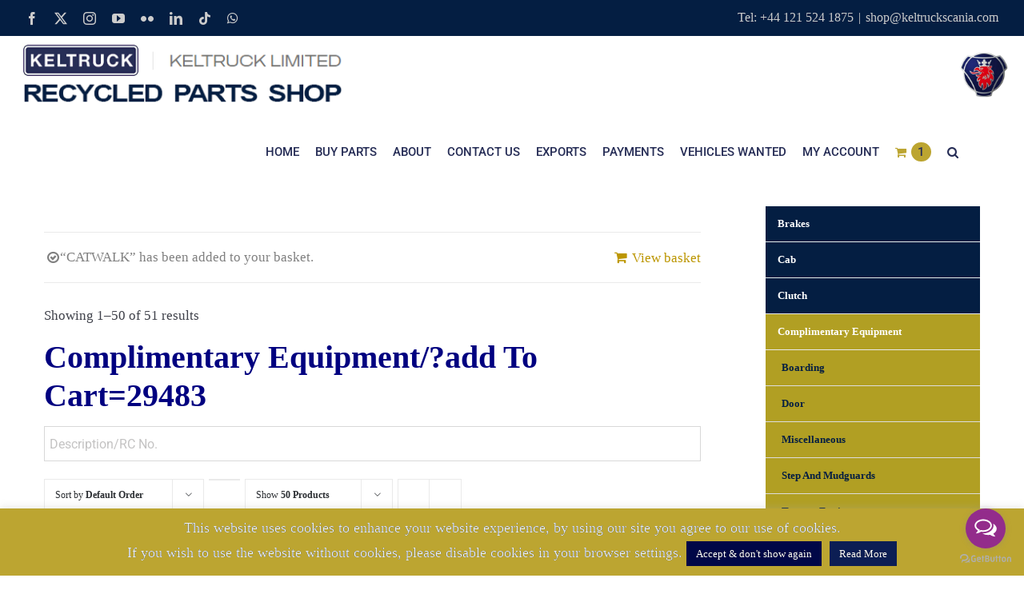

--- FILE ---
content_type: text/html; charset=UTF-8
request_url: https://shop.keltruck.com/product-category/complimentary-equipment/?add-to-cart=29483
body_size: 35668
content:


<!DOCTYPE html>
<html class="avada-html-layout-wide avada-html-header-position-top avada-html-is-archive" lang="en-GB">
<head>
	<meta http-equiv="X-UA-Compatible" content="IE=edge" />
	<meta http-equiv="Content-Type" content="text/html; charset=utf-8"/>
	<meta name="viewport" content="width=device-width, initial-scale=1" />
	<title>Complimentary Equipment &#8211; Keltruck Scania Online Shop</title>
<meta name='robots' content='max-image-preview:large' />
<link rel="alternate" type="application/rss+xml" title="Keltruck Scania Online Shop &raquo; Feed" href="https://shop.keltruck.com/feed/" />
<link rel="alternate" type="application/rss+xml" title="Keltruck Scania Online Shop &raquo; Comments Feed" href="https://shop.keltruck.com/comments/feed/" />
					<link rel="shortcut icon" href="https://shop.keltruck.com/wp-content/uploads/2017/03/logo-favicon.png" type="image/x-icon" />
		
					<!-- Apple Touch Icon -->
			<link rel="apple-touch-icon" sizes="180x180" href="https://shop.keltruck.com/wp-content/uploads/2017/03/logo-favicon.png">
		
					<!-- Android Icon -->
			<link rel="icon" sizes="192x192" href="https://shop.keltruck.com/wp-content/uploads/2017/03/logo-favicon.png">
		
					<!-- MS Edge Icon -->
			<meta name="msapplication-TileImage" content="https://shop.keltruck.com/wp-content/uploads/2017/03/logo-favicon.png">
				<link rel="alternate" type="application/rss+xml" title="Keltruck Scania Online Shop &raquo; Complimentary Equipment Category Feed" href="https://shop.keltruck.com/product-category/complimentary-equipment/feed/" />
        <meta property="og:title" content="Scania Recycled Parts offers from Keltruck"/>
    
    <meta property="og:type" content="article"/>
          <meta property="og:url" content="https://shop.keltruck.com/product-category/complimentary-equipment/?add-to-cart=29483"/>
        
    <meta property="og:site_name" content="Keltruck Scania Online Shop"/>

    <meta name="twitter:card" content="summary_large_image" />
    
            <meta property="og:description" content="We have some fantastic Scania parts deals on offer at the moment. Visit the online shop now."/>
        <meta property="twitter:description" content="We have some fantastic Scania parts deals on offer at the moment. Visit the online shop now."/>
    

                        <meta property="og:image" content="https://shop.keltruck.com/wp-content/uploads/2020/09/RC2537899.jpg"/>
            <meta property="twitter:image" content="https://shop.keltruck.com/wp-content/uploads/2020/09/RC2537899.jpg?w=640"/>
            <script type="text/javascript">
/* <![CDATA[ */
window._wpemojiSettings = {"baseUrl":"https:\/\/s.w.org\/images\/core\/emoji\/14.0.0\/72x72\/","ext":".png","svgUrl":"https:\/\/s.w.org\/images\/core\/emoji\/14.0.0\/svg\/","svgExt":".svg","source":{"concatemoji":"https:\/\/shop.keltruck.com\/wp-includes\/js\/wp-emoji-release.min.js?ver=6.4.7"}};
/*! This file is auto-generated */
!function(i,n){var o,s,e;function c(e){try{var t={supportTests:e,timestamp:(new Date).valueOf()};sessionStorage.setItem(o,JSON.stringify(t))}catch(e){}}function p(e,t,n){e.clearRect(0,0,e.canvas.width,e.canvas.height),e.fillText(t,0,0);var t=new Uint32Array(e.getImageData(0,0,e.canvas.width,e.canvas.height).data),r=(e.clearRect(0,0,e.canvas.width,e.canvas.height),e.fillText(n,0,0),new Uint32Array(e.getImageData(0,0,e.canvas.width,e.canvas.height).data));return t.every(function(e,t){return e===r[t]})}function u(e,t,n){switch(t){case"flag":return n(e,"\ud83c\udff3\ufe0f\u200d\u26a7\ufe0f","\ud83c\udff3\ufe0f\u200b\u26a7\ufe0f")?!1:!n(e,"\ud83c\uddfa\ud83c\uddf3","\ud83c\uddfa\u200b\ud83c\uddf3")&&!n(e,"\ud83c\udff4\udb40\udc67\udb40\udc62\udb40\udc65\udb40\udc6e\udb40\udc67\udb40\udc7f","\ud83c\udff4\u200b\udb40\udc67\u200b\udb40\udc62\u200b\udb40\udc65\u200b\udb40\udc6e\u200b\udb40\udc67\u200b\udb40\udc7f");case"emoji":return!n(e,"\ud83e\udef1\ud83c\udffb\u200d\ud83e\udef2\ud83c\udfff","\ud83e\udef1\ud83c\udffb\u200b\ud83e\udef2\ud83c\udfff")}return!1}function f(e,t,n){var r="undefined"!=typeof WorkerGlobalScope&&self instanceof WorkerGlobalScope?new OffscreenCanvas(300,150):i.createElement("canvas"),a=r.getContext("2d",{willReadFrequently:!0}),o=(a.textBaseline="top",a.font="600 32px Arial",{});return e.forEach(function(e){o[e]=t(a,e,n)}),o}function t(e){var t=i.createElement("script");t.src=e,t.defer=!0,i.head.appendChild(t)}"undefined"!=typeof Promise&&(o="wpEmojiSettingsSupports",s=["flag","emoji"],n.supports={everything:!0,everythingExceptFlag:!0},e=new Promise(function(e){i.addEventListener("DOMContentLoaded",e,{once:!0})}),new Promise(function(t){var n=function(){try{var e=JSON.parse(sessionStorage.getItem(o));if("object"==typeof e&&"number"==typeof e.timestamp&&(new Date).valueOf()<e.timestamp+604800&&"object"==typeof e.supportTests)return e.supportTests}catch(e){}return null}();if(!n){if("undefined"!=typeof Worker&&"undefined"!=typeof OffscreenCanvas&&"undefined"!=typeof URL&&URL.createObjectURL&&"undefined"!=typeof Blob)try{var e="postMessage("+f.toString()+"("+[JSON.stringify(s),u.toString(),p.toString()].join(",")+"));",r=new Blob([e],{type:"text/javascript"}),a=new Worker(URL.createObjectURL(r),{name:"wpTestEmojiSupports"});return void(a.onmessage=function(e){c(n=e.data),a.terminate(),t(n)})}catch(e){}c(n=f(s,u,p))}t(n)}).then(function(e){for(var t in e)n.supports[t]=e[t],n.supports.everything=n.supports.everything&&n.supports[t],"flag"!==t&&(n.supports.everythingExceptFlag=n.supports.everythingExceptFlag&&n.supports[t]);n.supports.everythingExceptFlag=n.supports.everythingExceptFlag&&!n.supports.flag,n.DOMReady=!1,n.readyCallback=function(){n.DOMReady=!0}}).then(function(){return e}).then(function(){var e;n.supports.everything||(n.readyCallback(),(e=n.source||{}).concatemoji?t(e.concatemoji):e.wpemoji&&e.twemoji&&(t(e.twemoji),t(e.wpemoji)))}))}((window,document),window._wpemojiSettings);
/* ]]> */
</script>
<style id='wp-emoji-styles-inline-css' type='text/css'>

	img.wp-smiley, img.emoji {
		display: inline !important;
		border: none !important;
		box-shadow: none !important;
		height: 1em !important;
		width: 1em !important;
		margin: 0 0.07em !important;
		vertical-align: -0.1em !important;
		background: none !important;
		padding: 0 !important;
	}
</style>
<link rel='stylesheet' id='cookie-law-info-css' href='https://shop.keltruck.com/wp-content/plugins/cookie-law-info/legacy/public/css/cookie-law-info-public.css?ver=3.3.9.1' type='text/css' media='all' />
<link rel='stylesheet' id='cookie-law-info-gdpr-css' href='https://shop.keltruck.com/wp-content/plugins/cookie-law-info/legacy/public/css/cookie-law-info-gdpr.css?ver=3.3.9.1' type='text/css' media='all' />
<link rel='stylesheet' id='trwca-style-css' href='https://shop.keltruck.com/wp-content/plugins/woocommerce-category-accordion/assets/css/trwca-style.min.css?ver=1.0' type='text/css' media='all' />
<link rel='stylesheet' id='icon-font-css' href='https://shop.keltruck.com/wp-content/plugins/woocommerce-category-accordion/assets/css/font-awesome.min.css?ver=1.0' type='text/css' media='all' />
<link rel='stylesheet' id='wcps_style-css' href='https://shop.keltruck.com/wp-content/plugins/woocommerce-products-slider/assets/front/css/style.css?ver=6.4.7' type='text/css' media='all' />
<link rel='stylesheet' id='wcps_style.themes-css' href='https://shop.keltruck.com/wp-content/plugins/woocommerce-products-slider/assets/global/css/style.themes.css?ver=6.4.7' type='text/css' media='all' />
<link rel='stylesheet' id='font-awesome-4-css' href='https://shop.keltruck.com/wp-content/plugins/woocommerce-products-slider/assets/global/css/font-awesome.css?ver=6.4.7' type='text/css' media='all' />
<link rel='stylesheet' id='fontawesome-5.min-css' href='https://shop.keltruck.com/wp-content/plugins/woocommerce-products-slider/assets/global/css/fontawesome-5.min.css?ver=6.4.7' type='text/css' media='all' />
<link rel='stylesheet' id='owl.carousel-css' href='https://shop.keltruck.com/wp-content/plugins/woocommerce-products-slider/assets/front/css/owl.carousel.css?ver=6.4.7' type='text/css' media='all' />
<link rel='stylesheet' id='animate-css' href='https://shop.keltruck.com/wp-content/plugins/woocommerce-products-slider/assets/front/css/animate.css?ver=6.4.7' type='text/css' media='all' />
<style id='woocommerce-inline-inline-css' type='text/css'>
.woocommerce form .form-row .required { visibility: visible; }
</style>
<link rel='stylesheet' id='aws-style-css' href='https://shop.keltruck.com/wp-content/plugins/advanced-woo-search/assets/css/common.min.css?ver=3.52' type='text/css' media='all' />
<link rel='stylesheet' id='heateor_sss_frontend_css-css' href='https://shop.keltruck.com/wp-content/plugins/sassy-social-share/public/css/sassy-social-share-public.css?ver=3.3.79' type='text/css' media='all' />
<style id='heateor_sss_frontend_css-inline-css' type='text/css'>
.heateor_sss_button_instagram span.heateor_sss_svg,a.heateor_sss_instagram span.heateor_sss_svg{background:radial-gradient(circle at 30% 107%,#fdf497 0,#fdf497 5%,#fd5949 45%,#d6249f 60%,#285aeb 90%)}.heateor_sss_horizontal_sharing .heateor_sss_svg,.heateor_sss_standard_follow_icons_container .heateor_sss_svg{color:#fff;border-width:0px;border-style:solid;border-color:transparent}.heateor_sss_horizontal_sharing .heateorSssTCBackground{color:#666}.heateor_sss_horizontal_sharing span.heateor_sss_svg:hover,.heateor_sss_standard_follow_icons_container span.heateor_sss_svg:hover{border-color:transparent;}.heateor_sss_vertical_sharing span.heateor_sss_svg,.heateor_sss_floating_follow_icons_container span.heateor_sss_svg{color:#fff;border-width:0px;border-style:solid;border-color:transparent;}.heateor_sss_vertical_sharing .heateorSssTCBackground{color:#666;}.heateor_sss_vertical_sharing span.heateor_sss_svg:hover,.heateor_sss_floating_follow_icons_container span.heateor_sss_svg:hover{border-color:transparent;}@media screen and (max-width:783px) {.heateor_sss_vertical_sharing{display:none!important}}div.heateor_sss_mobile_footer{display:none;}@media screen and (max-width:783px){div.heateor_sss_bottom_sharing .heateorSssTCBackground{background-color:white}div.heateor_sss_bottom_sharing{width:100%!important;left:0!important;}div.heateor_sss_bottom_sharing a{width:16.666666666667% !important;}div.heateor_sss_bottom_sharing .heateor_sss_svg{width: 100% !important;}div.heateor_sss_bottom_sharing div.heateorSssTotalShareCount{font-size:1em!important;line-height:28px!important}div.heateor_sss_bottom_sharing div.heateorSssTotalShareText{font-size:.7em!important;line-height:0px!important}div.heateor_sss_mobile_footer{display:block;height:40px;}.heateor_sss_bottom_sharing{padding:0!important;display:block!important;width:auto!important;bottom:-2px!important;top: auto!important;}.heateor_sss_bottom_sharing .heateor_sss_square_count{line-height:inherit;}.heateor_sss_bottom_sharing .heateorSssSharingArrow{display:none;}.heateor_sss_bottom_sharing .heateorSssTCBackground{margin-right:1.1em!important}}
</style>
<link rel='stylesheet' id='cwginstock_frontend_css-css' href='https://shop.keltruck.com/wp-content/plugins/back-in-stock-notifier-for-woocommerce/assets/css/frontend.min.css?ver=6.3.0' type='text/css' media='' />
<link rel='stylesheet' id='cwginstock_bootstrap-css' href='https://shop.keltruck.com/wp-content/plugins/back-in-stock-notifier-for-woocommerce/assets/css/bootstrap.min.css?ver=6.3.0' type='text/css' media='' />
<link rel='stylesheet' id='fusion-dynamic-css-css' href='https://shop.keltruck.com/wp-content/uploads/fusion-styles/fd9dde21be61d74a8eb9d0a6f1c83634.min.css?ver=3.11.3' type='text/css' media='all' />
<script type="text/template" id="tmpl-variation-template">
	<div class="woocommerce-variation-description">{{{ data.variation.variation_description }}}</div>
	<div class="woocommerce-variation-price">{{{ data.variation.price_html }}}</div>
	<div class="woocommerce-variation-availability">{{{ data.variation.availability_html }}}</div>
</script>
<script type="text/template" id="tmpl-unavailable-variation-template">
	<p>Sorry, this product is unavailable. Please choose a different combination.</p>
</script>
<script type="text/javascript" src="https://shop.keltruck.com/wp-includes/js/jquery/jquery.min.js?ver=3.7.1" id="jquery-core-js"></script>
<script type="text/javascript" src="https://shop.keltruck.com/wp-includes/js/jquery/jquery-migrate.min.js?ver=3.4.1" id="jquery-migrate-js"></script>
<script type="text/javascript" id="cookie-law-info-js-extra">
/* <![CDATA[ */
var Cli_Data = {"nn_cookie_ids":[],"cookielist":[],"non_necessary_cookies":[],"ccpaEnabled":"","ccpaRegionBased":"","ccpaBarEnabled":"","strictlyEnabled":["necessary","obligatoire"],"ccpaType":"gdpr","js_blocking":"","custom_integration":"","triggerDomRefresh":"","secure_cookies":""};
var cli_cookiebar_settings = {"animate_speed_hide":"500","animate_speed_show":"500","background":"#FFF","border":"#b1a6a6c2","border_on":"","button_1_button_colour":"#000747","button_1_button_hover":"#000639","button_1_link_colour":"#fff","button_1_as_button":"1","button_1_new_win":"","button_2_button_colour":"#0c1e54","button_2_button_hover":"#0a1843","button_2_link_colour":"#ffffff","button_2_as_button":"1","button_2_hidebar":"","button_3_button_colour":"#000747","button_3_button_hover":"#000639","button_3_link_colour":"#fff","button_3_as_button":"1","button_3_new_win":"","button_4_button_colour":"#000","button_4_button_hover":"#000000","button_4_link_colour":"#62a329","button_4_as_button":"","button_7_button_colour":"#61a229","button_7_button_hover":"#4e8221","button_7_link_colour":"#fff","button_7_as_button":"1","button_7_new_win":"","font_family":"inherit","header_fix":"","notify_animate_hide":"1","notify_animate_show":"","notify_div_id":"#cookie-law-info-bar","notify_position_horizontal":"right","notify_position_vertical":"bottom","scroll_close":"","scroll_close_reload":"","accept_close_reload":"","reject_close_reload":"","showagain_tab":"1","showagain_background":"#fff","showagain_border":"#000","showagain_div_id":"#cookie-law-info-again","showagain_x_position":"150px","text":"#000","show_once_yn":"","show_once":"10000","logging_on":"","as_popup":"","popup_overlay":"1","bar_heading_text":"","cookie_bar_as":"banner","popup_showagain_position":"bottom-right","widget_position":"left"};
var log_object = {"ajax_url":"https:\/\/shop.keltruck.com\/wp-admin\/admin-ajax.php"};
/* ]]> */
</script>
<script type="text/javascript" src="https://shop.keltruck.com/wp-content/plugins/cookie-law-info/legacy/public/js/cookie-law-info-public.js?ver=3.3.9.1" id="cookie-law-info-js"></script>
<script type="text/javascript" src="https://shop.keltruck.com/wp-content/plugins/woocommerce-category-accordion/assets/js/trwca-script.min.js?ver=1.0" id="trwca_script-js"></script>
<script type="text/javascript" id="wcps_js-js-extra">
/* <![CDATA[ */
var wcps_ajax = {"wcps_ajaxurl":"https:\/\/shop.keltruck.com\/wp-admin\/admin-ajax.php"};
/* ]]> */
</script>
<script type="text/javascript" src="https://shop.keltruck.com/wp-content/plugins/woocommerce-products-slider/assets/front/js/scripts.js?ver=6.4.7" id="wcps_js-js"></script>
<script type="text/javascript" src="https://shop.keltruck.com/wp-content/plugins/woocommerce-products-slider/assets/front/js/owl.carousel.min.js?ver=6.4.7" id="owl.carousel.min-js"></script>
<script type="text/javascript" src="https://shop.keltruck.com/wp-content/plugins/woocommerce-products-slider/assets/front/js/owl.rows.js?ver=6.4.7" id="owl.rows.js-js"></script>
<script type="text/javascript" src="https://shop.keltruck.com/wp-content/plugins/woocommerce/assets/js/jquery-blockui/jquery.blockUI.min.js?ver=2.7.0-wc.9.1.5" id="jquery-blockui-js" defer="defer" data-wp-strategy="defer"></script>
<script type="text/javascript" id="wc-add-to-cart-js-extra">
/* <![CDATA[ */
var wc_add_to_cart_params = {"ajax_url":"\/wp-admin\/admin-ajax.php","wc_ajax_url":"\/?wc-ajax=%%endpoint%%","i18n_view_cart":"View basket","cart_url":"https:\/\/shop.keltruck.com\/cart\/","is_cart":"","cart_redirect_after_add":"no"};
/* ]]> */
</script>
<script type="text/javascript" src="https://shop.keltruck.com/wp-content/plugins/woocommerce/assets/js/frontend/add-to-cart.min.js?ver=9.1.5" id="wc-add-to-cart-js" defer="defer" data-wp-strategy="defer"></script>
<script type="text/javascript" src="https://shop.keltruck.com/wp-content/plugins/woocommerce/assets/js/js-cookie/js.cookie.min.js?ver=2.1.4-wc.9.1.5" id="js-cookie-js" defer="defer" data-wp-strategy="defer"></script>
<script type="text/javascript" id="woocommerce-js-extra">
/* <![CDATA[ */
var woocommerce_params = {"ajax_url":"\/wp-admin\/admin-ajax.php","wc_ajax_url":"\/?wc-ajax=%%endpoint%%"};
/* ]]> */
</script>
<script type="text/javascript" src="https://shop.keltruck.com/wp-content/plugins/woocommerce/assets/js/frontend/woocommerce.min.js?ver=9.1.5" id="woocommerce-js" defer="defer" data-wp-strategy="defer"></script>
<script type="text/javascript" src="https://shop.keltruck.com/wp-includes/js/underscore.min.js?ver=1.13.4" id="underscore-js"></script>
<script type="text/javascript" id="wp-util-js-extra">
/* <![CDATA[ */
var _wpUtilSettings = {"ajax":{"url":"\/wp-admin\/admin-ajax.php"}};
/* ]]> */
</script>
<script type="text/javascript" src="https://shop.keltruck.com/wp-includes/js/wp-util.min.js?ver=6.4.7" id="wp-util-js"></script>
<script type="text/javascript" id="wc-add-to-cart-variation-js-extra">
/* <![CDATA[ */
var wc_add_to_cart_variation_params = {"wc_ajax_url":"\/?wc-ajax=%%endpoint%%","i18n_no_matching_variations_text":"Sorry, no products matched your selection. Please choose a different combination.","i18n_make_a_selection_text":"Please select some product options before adding this product to your basket.","i18n_unavailable_text":"Sorry, this product is unavailable. Please choose a different combination."};
/* ]]> */
</script>
<script type="text/javascript" src="https://shop.keltruck.com/wp-content/plugins/woocommerce/assets/js/frontend/add-to-cart-variation.min.js?ver=9.1.5" id="wc-add-to-cart-variation-js" defer="defer" data-wp-strategy="defer"></script>
<link rel="https://api.w.org/" href="https://shop.keltruck.com/wp-json/" /><link rel="alternate" type="application/json" href="https://shop.keltruck.com/wp-json/wp/v2/product_cat/162" /><link rel="EditURI" type="application/rsd+xml" title="RSD" href="https://shop.keltruck.com/xmlrpc.php?rsd" />
<meta name="generator" content="WordPress 6.4.7" />
<meta name="generator" content="WooCommerce 9.1.5" />
<style type="text/css" id="css-fb-visibility">@media screen and (max-width: 640px){.fusion-no-small-visibility{display:none !important;}body .sm-text-align-center{text-align:center !important;}body .sm-text-align-left{text-align:left !important;}body .sm-text-align-right{text-align:right !important;}body .sm-flex-align-center{justify-content:center !important;}body .sm-flex-align-flex-start{justify-content:flex-start !important;}body .sm-flex-align-flex-end{justify-content:flex-end !important;}body .sm-mx-auto{margin-left:auto !important;margin-right:auto !important;}body .sm-ml-auto{margin-left:auto !important;}body .sm-mr-auto{margin-right:auto !important;}body .fusion-absolute-position-small{position:absolute;top:auto;width:100%;}.awb-sticky.awb-sticky-small{ position: sticky; top: var(--awb-sticky-offset,0); }}@media screen and (min-width: 641px) and (max-width: 1024px){.fusion-no-medium-visibility{display:none !important;}body .md-text-align-center{text-align:center !important;}body .md-text-align-left{text-align:left !important;}body .md-text-align-right{text-align:right !important;}body .md-flex-align-center{justify-content:center !important;}body .md-flex-align-flex-start{justify-content:flex-start !important;}body .md-flex-align-flex-end{justify-content:flex-end !important;}body .md-mx-auto{margin-left:auto !important;margin-right:auto !important;}body .md-ml-auto{margin-left:auto !important;}body .md-mr-auto{margin-right:auto !important;}body .fusion-absolute-position-medium{position:absolute;top:auto;width:100%;}.awb-sticky.awb-sticky-medium{ position: sticky; top: var(--awb-sticky-offset,0); }}@media screen and (min-width: 1025px){.fusion-no-large-visibility{display:none !important;}body .lg-text-align-center{text-align:center !important;}body .lg-text-align-left{text-align:left !important;}body .lg-text-align-right{text-align:right !important;}body .lg-flex-align-center{justify-content:center !important;}body .lg-flex-align-flex-start{justify-content:flex-start !important;}body .lg-flex-align-flex-end{justify-content:flex-end !important;}body .lg-mx-auto{margin-left:auto !important;margin-right:auto !important;}body .lg-ml-auto{margin-left:auto !important;}body .lg-mr-auto{margin-right:auto !important;}body .fusion-absolute-position-large{position:absolute;top:auto;width:100%;}.awb-sticky.awb-sticky-large{ position: sticky; top: var(--awb-sticky-offset,0); }}</style>	<noscript><style>.woocommerce-product-gallery{ opacity: 1 !important; }</style></noscript>
	<style type="text/css">.recentcomments a{display:inline !important;padding:0 !important;margin:0 !important;}</style>
            <style>

                .fusion-flyout-search .aws-container {
                    margin: 0 auto;
                    padding: 0;
                    width: 100%;
                    width: calc(100% - 40px);
                    max-width: 600px;
                    position: absolute;
                    top: 40%;
                    left: 20px;
                    right: 20px;
                }

                .fusion-overlay-search .aws-container {
                    width: 100%;
                }

                .fusion-secondary-menu-search .aws-container {
                    margin-left: 10px;
                }

            </style>

        <style id='wp-fonts-local' type='text/css'>
@font-face{font-family:Inter;font-style:normal;font-weight:300 900;font-display:fallback;src:url('https://shop.keltruck.com/wp-content/plugins/woocommerce/assets/fonts/Inter-VariableFont_slnt,wght.woff2') format('woff2');font-stretch:normal;}
@font-face{font-family:Cardo;font-style:normal;font-weight:400;font-display:fallback;src:url('https://shop.keltruck.com/wp-content/plugins/woocommerce/assets/fonts/cardo_normal_400.woff2') format('woff2');}
</style>
		<script type="text/javascript">
			var doc = document.documentElement;
			doc.setAttribute( 'data-useragent', navigator.userAgent );
		</script>
		<link rel="stylesheet" type="text/css" href="https://static.scania.com/resources/fonts/scania-sans/scania-sans.css" />
	<script type="text/javascript">var whoistrack_params = whoistrack_params || []; whoistrack_params.push(["wait", "8c679ad469ed4e9eafaf317978154c2d"]); var t = document["createElement"]("script"), i; t["type"] = "text/javascript"; t["src"] = window["location"]["href"]["split"]("/")[0] + "//app.whoisvisiting.com/who.js"; i = document["getElementsByTagName"]("script")[0]; i["parentNode"]["insertBefore"](t, i);</script>



<!-- Global site tag (gtag.js) - Google Analytics -->
<script async src="https://www.googletagmanager.com/gtag/js?id=UA-11367684-3"></script>
<script>
  window.dataLayer = window.dataLayer || [];
  function gtag(){dataLayer.push(arguments);}
  gtag('js', new Date());

  gtag('config', 'UA-11367684-3');
</script>

<!-- Google tag (gtag.js) --> <script async src=https://www.googletagmanager.com/gtag/js?id=G-DPNCF6TCG7></script> <script> window.dataLayer = window.dataLayer || []; function gtag(){dataLayer.push(arguments);} gtag('js', new Date()); gtag('config', 'G-DPNCF6TCG7'); </script></head>

<body class="archive tax-product_cat term-complimentary-equipment term-162 theme-Avada do-etfw woocommerce woocommerce-page woocommerce-no-js has-sidebar fusion-image-hovers fusion-pagination-sizing fusion-button_type-flat fusion-button_span-no fusion-button_gradient-linear avada-image-rollover-circle-yes avada-image-rollover-yes avada-image-rollover-direction-bottom fusion-body ltr fusion-sticky-header no-mobile-slidingbar avada-has-rev-slider-styles fusion-disable-outline fusion-sub-menu-fade mobile-logo-pos-left layout-wide-mode avada-has-boxed-modal-shadow-none layout-scroll-offset-full avada-has-zero-margin-offset-top fusion-top-header menu-text-align-left fusion-woo-product-design-classic fusion-woo-shop-page-columns-4 fusion-woo-related-columns-4 fusion-woo-archive-page-columns-4 avada-has-woo-gallery-disabled woo-sale-badge-circle woo-outofstock-badge-top_bar mobile-menu-design-modern fusion-hide-pagination-text fusion-header-layout-v3 avada-responsive avada-footer-fx-parallax-effect avada-menu-highlight-style-bottombar fusion-search-form-clean fusion-main-menu-search-overlay fusion-avatar-circle avada-dropdown-styles avada-blog-layout-grid avada-blog-archive-layout-grid avada-header-shadow-no avada-menu-icon-position-left avada-has-megamenu-shadow avada-has-pagetitle-100-width avada-has-pagetitle-bg-full avada-has-main-nav-search-icon avada-has-titlebar-hide avada-header-border-color-full-transparent avada-has-pagination-padding avada-flyout-menu-direction-fade avada-ec-views-v1" data-awb-post-id="30557">
		<a class="skip-link screen-reader-text" href="#content">Skip to content</a>

	<div id="boxed-wrapper">
		
		<div id="wrapper" class="fusion-wrapper">
			<div id="home" style="position:relative;top:-1px;"></div>
							
					
			<header class="fusion-header-wrapper">
				<div class="fusion-header-v3 fusion-logo-alignment fusion-logo-left fusion-sticky-menu- fusion-sticky-logo- fusion-mobile-logo-  fusion-mobile-menu-design-modern">
					
<div class="fusion-secondary-header">
	<div class="fusion-row">
					<div class="fusion-alignleft">
				<div class="fusion-social-links-header"><div class="fusion-social-networks"><div class="fusion-social-networks-wrapper"><a  class="fusion-social-network-icon fusion-tooltip fusion-facebook awb-icon-facebook" style data-placement="bottom" data-title="Facebook" data-toggle="tooltip" title="Facebook" href="https://keltruck.com/facebook" target="_blank" rel="noreferrer"><span class="screen-reader-text">Facebook</span></a><a  class="fusion-social-network-icon fusion-tooltip fusion-twitter awb-icon-twitter" style data-placement="bottom" data-title="Twitter" data-toggle="tooltip" title="Twitter" href="https://keltruck.com/x" target="_blank" rel="noopener noreferrer"><span class="screen-reader-text">Twitter</span></a><a  class="fusion-social-network-icon fusion-tooltip fusion-instagram awb-icon-instagram" style data-placement="bottom" data-title="Instagram" data-toggle="tooltip" title="Instagram" href="https://keltruck.com/instagram" target="_blank" rel="noopener noreferrer"><span class="screen-reader-text">Instagram</span></a><a  class="fusion-social-network-icon fusion-tooltip fusion-youtube awb-icon-youtube" style data-placement="bottom" data-title="YouTube" data-toggle="tooltip" title="YouTube" href="https://keltruck.com/youtube" target="_blank" rel="noopener noreferrer"><span class="screen-reader-text">YouTube</span></a><a  class="fusion-social-network-icon fusion-tooltip fusion-flickr awb-icon-flickr" style data-placement="bottom" data-title="Flickr" data-toggle="tooltip" title="Flickr" href="https://flickr.com/keltruck/albums/72157652678955343" target="_blank" rel="noopener noreferrer"><span class="screen-reader-text">Flickr</span></a><a  class="fusion-social-network-icon fusion-tooltip fusion-linkedin awb-icon-linkedin" style data-placement="bottom" data-title="LinkedIn" data-toggle="tooltip" title="LinkedIn" href="https://keltruck.com/linkedin" target="_blank" rel="noopener noreferrer"><span class="screen-reader-text">LinkedIn</span></a><a  class="fusion-social-network-icon fusion-tooltip fusion-tiktok awb-icon-tiktok fusion-last-social-icon" style data-placement="bottom" data-title="Tiktok" data-toggle="tooltip" title="Tiktok" href="https://keltruck.com/tiktok" target="_blank" rel="noopener noreferrer"><span class="screen-reader-text">Tiktok</span></a><a  class="fusion-social-network-icon fusion-tooltip fusion-whatsapp awb-icon-whatsapp" style data-placement="bottom" data-title="WhatsApp" data-toggle="tooltip" title="WhatsApp" href="https://api.whatsapp.com/send?phone=447425766519&amp;text=Hi%20Jordan,%20I%20would%20like%20to%20enquire%20about%20used%20Scania%20parts%20from%20Keltruck" target="_blank" rel="noopener noreferrer"><span class="screen-reader-text">WhatsApp</span></a></div></div></div>			</div>
							<div class="fusion-alignright">
				<div class="fusion-contact-info"><span class="fusion-contact-info-phone-number">Tel: +44 121 524 1875</span><span class="fusion-header-separator">|</span><span class="fusion-contact-info-email-address"><a href="mailto:s&#104;&#111;&#112;&#64;&#107;e&#108;&#116;r&#117;&#99;&#107;s&#99;ani&#97;&#46;c&#111;&#109;">s&#104;&#111;&#112;&#64;&#107;e&#108;&#116;r&#117;&#99;&#107;s&#99;ani&#97;&#46;c&#111;&#109;</a></span></div>			</div>
			</div>
</div>
<div class="fusion-header-sticky-height"></div>
<div class="fusion-header">
	<div class="fusion-row">
					<div class="fusion-logo" data-margin-top="5px" data-margin-bottom="5px" data-margin-left="0px" data-margin-right="0px">
			<a class="fusion-logo-link"  href="https://shop.keltruck.com/" >

						<!-- standard logo -->
			<img src="https://shop.keltruck.com/wp-content/uploads/2019/02/logo-2-jan-2019.png" srcset="https://shop.keltruck.com/wp-content/uploads/2019/02/logo-2-jan-2019.png 1x" width="417" height="88" alt="Keltruck Scania Online Shop Logo" data-retina_logo_url="" class="fusion-standard-logo" />

			
					</a>
		</div>		<nav class="fusion-main-menu" aria-label="Main Menu"><div class="fusion-overlay-search"><div class="aws-container" data-url="/?wc-ajax=aws_action" data-siteurl="https://shop.keltruck.com" data-lang="" data-show-loader="true" data-show-more="false" data-show-page="false" data-ajax-search="true" data-show-clear="false" data-mobile-screen="false" data-use-analytics="false" data-min-chars="3" data-buttons-order="1" data-timeout="300" data-is-mobile="false" data-page-id="162" data-tax="product_cat" ><form class="aws-search-form" action="https://shop.keltruck.com/" method="get" role="search" ><div class="aws-wrapper"><label class="aws-search-label" for="69705e3f4d226">Description/RC No.</label><input type="search" name="s" id="69705e3f4d226" value="" class="aws-search-field" placeholder="Description/RC No." autocomplete="off" /><input type="hidden" name="post_type" value="product"><div class="aws-search-clear"><span>×</span></div><div class="aws-loader"></div></div></form></div><div class="fusion-search-spacer"></div><a href="#" role="button" aria-label="Close Search" class="fusion-close-search"></a></div><ul id="menu-kelshop-menu" class="fusion-menu"><li  id="menu-item-32740"  class="menu-item menu-item-type-post_type menu-item-object-page menu-item-home menu-item-32740"  data-item-id="32740"><a  href="https://shop.keltruck.com/" class="fusion-bottombar-highlight"><span class="menu-text">HOME</span></a></li><li  id="menu-item-32766"  class="menu-item menu-item-type-custom menu-item-object-custom menu-item-has-children menu-item-32766 fusion-dropdown-menu"  data-item-id="32766"><a  href="#" class="fusion-bottombar-highlight"><span class="menu-text">BUY PARTS</span></a><ul class="sub-menu"><li  id="menu-item-32767"  class="menu-item menu-item-type-custom menu-item-object-custom menu-item-32767 fusion-dropdown-submenu" ><a  href="/product-category/brakes/" class="fusion-bottombar-highlight"><span>Brakes</span></a></li><li  id="menu-item-32768"  class="menu-item menu-item-type-custom menu-item-object-custom menu-item-32768 fusion-dropdown-submenu" ><a  href="/product-category/cab/" class="fusion-bottombar-highlight"><span>Cab</span></a></li><li  id="menu-item-32769"  class="menu-item menu-item-type-custom menu-item-object-custom menu-item-32769 fusion-dropdown-submenu" ><a  href="/product-category/clutch/" class="fusion-bottombar-highlight"><span>Clutch</span></a></li><li  id="menu-item-32770"  class="menu-item menu-item-type-custom menu-item-object-custom menu-item-32770 fusion-dropdown-submenu" ><a  href="/product-category/complimentary-equipment/" class="fusion-bottombar-highlight"><span>Complimentary Equipment</span></a></li><li  id="menu-item-32771"  class="menu-item menu-item-type-custom menu-item-object-custom menu-item-32771 fusion-dropdown-submenu" ><a  href="/product-category/cooling-system/" class="fusion-bottombar-highlight"><span>Cooling System</span></a></li><li  id="menu-item-32772"  class="menu-item menu-item-type-custom menu-item-object-custom menu-item-32772 fusion-dropdown-submenu" ><a  href="/product-category/electrical-system" class="fusion-bottombar-highlight"><span>Electrical System</span></a></li><li  id="menu-item-32773"  class="menu-item menu-item-type-custom menu-item-object-custom menu-item-32773 fusion-dropdown-submenu" ><a  href="/product-category/engine" class="fusion-bottombar-highlight"><span>Engine</span></a></li><li  id="menu-item-32774"  class="menu-item menu-item-type-custom menu-item-object-custom menu-item-32774 fusion-dropdown-submenu" ><a  href="/product-category/frame" class="fusion-bottombar-highlight"><span>Frame</span></a></li><li  id="menu-item-32775"  class="menu-item menu-item-type-custom menu-item-object-custom menu-item-32775 fusion-dropdown-submenu" ><a  href="/product-category/front-axle" class="fusion-bottombar-highlight"><span>Front Axle</span></a></li><li  id="menu-item-32776"  class="menu-item menu-item-type-custom menu-item-object-custom menu-item-32776 fusion-dropdown-submenu" ><a  href="/product-category/fuel-and-exhaust-system" class="fusion-bottombar-highlight"><span>Fuel &#038; Exhaust System</span></a></li><li  id="menu-item-32777"  class="menu-item menu-item-type-custom menu-item-object-custom menu-item-32777 fusion-dropdown-submenu" ><a  href="/product-category/gearbox" class="fusion-bottombar-highlight"><span>Gearbox</span></a></li><li  id="menu-item-32778"  class="menu-item menu-item-type-custom menu-item-object-custom menu-item-32778 fusion-dropdown-submenu" ><a  href="/product-category/general" class="fusion-bottombar-highlight"><span>General</span></a></li><li  id="menu-item-32779"  class="menu-item menu-item-type-custom menu-item-object-custom menu-item-32779 fusion-dropdown-submenu" ><a  href="/product-category/hubs-and-wheels" class="fusion-bottombar-highlight"><span>Hubs &#038; Wheels</span></a></li><li  id="menu-item-32780"  class="menu-item menu-item-type-custom menu-item-object-custom menu-item-32780 fusion-dropdown-submenu" ><a  href="/product-category/instruments" class="fusion-bottombar-highlight"><span>Instruments</span></a></li><li  id="menu-item-32781"  class="menu-item menu-item-type-custom menu-item-object-custom menu-item-32781 fusion-dropdown-submenu" ><a  href="/product-category/load-carrying-body-work" class="fusion-bottombar-highlight"><span>Load Carrying Body Work</span></a></li><li  id="menu-item-32782"  class="menu-item menu-item-type-custom menu-item-object-custom menu-item-32782 fusion-dropdown-submenu" ><a  href="/product-category/obsolete-parts-only-available-in-uk/" class="fusion-bottombar-highlight"><span>Obsolete Parts &#8211; UK Only</span></a></li><li  id="menu-item-32783"  class="menu-item menu-item-type-custom menu-item-object-custom menu-item-32783 fusion-dropdown-submenu" ><a  href="/product-category/propeller-shaft/" class="fusion-bottombar-highlight"><span>Propeller Shaft</span></a></li><li  id="menu-item-32784"  class="menu-item menu-item-type-custom menu-item-object-custom menu-item-32784 fusion-dropdown-submenu" ><a  href="/product-category/rear-axle" class="fusion-bottombar-highlight"><span>Rear Axle</span></a></li><li  id="menu-item-32785"  class="menu-item menu-item-type-custom menu-item-object-custom menu-item-32785 fusion-dropdown-submenu" ><a  href="/product-category/steering" class="fusion-bottombar-highlight"><span>Steering</span></a></li><li  id="menu-item-32786"  class="menu-item menu-item-type-custom menu-item-object-custom menu-item-32786 fusion-dropdown-submenu" ><a  href="/product-category/suspension" class="fusion-bottombar-highlight"><span>Suspension</span></a></li></ul></li><li  id="menu-item-32741"  class="menu-item menu-item-type-custom menu-item-object-custom menu-item-has-children menu-item-32741 fusion-dropdown-menu"  data-item-id="32741"><a  href="#" class="fusion-bottombar-highlight"><span class="menu-text">ABOUT</span></a><ul class="sub-menu"><li  id="menu-item-32742"  class="menu-item menu-item-type-post_type menu-item-object-page menu-item-32742 fusion-dropdown-submenu" ><a  href="https://shop.keltruck.com/scania-vehicle-recycling/" class="fusion-bottombar-highlight"><span>About Us</span></a></li><li  id="menu-item-32745"  class="menu-item menu-item-type-post_type menu-item-object-page menu-item-32745 fusion-dropdown-submenu" ><a  href="https://shop.keltruck.com/scania-vehicle-recycling/terms-and-conditions/" class="fusion-bottombar-highlight"><span>Frequently Asked Questions</span></a></li><li  id="menu-item-32994"  class="menu-item menu-item-type-post_type menu-item-object-page menu-item-32994 fusion-dropdown-submenu" ><a  href="https://shop.keltruck.com/links/" class="fusion-bottombar-highlight"><span>Links</span></a></li><li  id="menu-item-32746"  class="menu-item menu-item-type-custom menu-item-object-custom menu-item-32746 fusion-dropdown-submenu" ><a  target="_blank" rel="noopener noreferrer" href="https://keltruck.com/news" class="fusion-bottombar-highlight"><span>News</span></a></li><li  id="menu-item-32747"  class="menu-item menu-item-type-post_type menu-item-object-page menu-item-32747 fusion-dropdown-submenu" ><a  href="https://shop.keltruck.com/scania-vehicle-recycling/terms-and-conditions/" class="fusion-bottombar-highlight"><span>Terms &#038; Conditions</span></a></li><li  id="menu-item-32755"  class="menu-item menu-item-type-post_type menu-item-object-page menu-item-32755 fusion-dropdown-submenu" ><a  href="https://shop.keltruck.com/scania-vehicle-recycling/testimonials/" class="fusion-bottombar-highlight"><span>Testimonials</span></a></li><li  id="menu-item-32748"  class="menu-item menu-item-type-custom menu-item-object-custom menu-item-32748 fusion-dropdown-submenu" ><a  target="_blank" rel="noopener noreferrer" href="https://www.keltruck.com/services/scania-used-parts/wanted/" class="fusion-bottombar-highlight"><span>Wanted</span></a></li></ul></li><li  id="menu-item-32750"  class="menu-item menu-item-type-custom menu-item-object-custom menu-item-32750"  data-item-id="32750"><a  href="/#contact" class="fusion-bottombar-highlight"><span class="menu-text">CONTACT US</span></a></li><li  id="menu-item-32749"  class="menu-item menu-item-type-custom menu-item-object-custom menu-item-32749"  data-item-id="32749"><a  target="_blank" rel="noopener noreferrer" href="https://keltruck.com/exports" class="fusion-bottombar-highlight"><span class="menu-text">EXPORTS</span></a></li><li  id="menu-item-32751"  class="menu-item menu-item-type-custom menu-item-object-custom menu-item-has-children menu-item-32751 fusion-dropdown-menu"  data-item-id="32751"><a  target="_blank" rel="noopener noreferrer" href="https://keltruck.oplonine.co.uk" class="fusion-bottombar-highlight"><span class="menu-text">PAYMENTS</span></a><ul class="sub-menu"><li  id="menu-item-32753"  class="menu-item menu-item-type-custom menu-item-object-custom menu-item-32753 fusion-dropdown-submenu" ><a  target="_blank" rel="noopener noreferrer" href="https://www.keltruck.com/accounts" class="fusion-bottombar-highlight"><span>Accounts</span></a></li><li  id="menu-item-32752"  class="menu-item menu-item-type-custom menu-item-object-custom menu-item-32752 fusion-dropdown-submenu" ><a  target="_blank" rel="noopener noreferrer" href="https://www.keltruck.com/payments" class="fusion-bottombar-highlight"><span>Make a payment</span></a></li></ul></li><li  id="menu-item-32754"  class="menu-item menu-item-type-custom menu-item-object-custom menu-item-32754"  data-item-id="32754"><a  target="_blank" rel="noopener noreferrer" href="https://www.keltruck.com/wanted" class="fusion-bottombar-highlight"><span class="menu-text">VEHICLES WANTED</span></a></li><li class="menu-item fusion-dropdown-menu menu-item-has-children fusion-custom-menu-item fusion-menu-login-box"><a href="https://shop.keltruck.com/my-account/" aria-haspopup="true" class="fusion-bottombar-highlight"><span class="menu-text">My Account</span></a><div class="fusion-custom-menu-item-contents"><form action="https://shop.keltruck.com/wp-login.php" name="loginform" method="post"><p><input type="text" class="input-text" name="log" id="username-kelshop-menu-69705e3f51f29" value="" placeholder="Username" /></p><p><input type="password" class="input-text" name="pwd" id="password-kelshop-menu-69705e3f51f29" value="" placeholder="Password" /></p><p class="fusion-remember-checkbox"><label for="fusion-menu-login-box-rememberme-kelshop-menu-69705e3f51f29"><input name="rememberme" type="checkbox" id="fusion-menu-login-box-rememberme" value="forever"> Remember Me</label></p><input type="hidden" name="fusion_woo_login_box" value="true" /><p class="fusion-login-box-submit"><input type="submit" name="wp-submit" id="wp-submit-kelshop-menu-69705e3f51f29" class="button button-small default comment-submit" value="Log In"><input type="hidden" name="redirect" value=""></p></form><a class="fusion-menu-login-box-register" href="https://shop.keltruck.com/my-account/" title="Register">Register</a></div></li><li class="fusion-custom-menu-item fusion-menu-cart fusion-main-menu-cart fusion-widget-cart-counter"><a class="fusion-main-menu-icon fusion-main-menu-icon-active" href="https://shop.keltruck.com/cart/"><span class="menu-text" aria-label="View Cart"><span class="fusion-widget-cart-number">1</span></span></a><div class="fusion-custom-menu-item-contents fusion-menu-cart-items"><div class="fusion-menu-cart-item"><a href="https://shop.keltruck.com/product/catwalk/"><img width="66" height="66" src="https://shop.keltruck.com/wp-content/uploads/2019/06/RC2150645-66x66.jpg" class="attachment-recent-works-thumbnail size-recent-works-thumbnail wp-post-image" alt="" decoding="async" srcset="https://shop.keltruck.com/wp-content/uploads/2019/06/RC2150645-66x66.jpg 66w, https://shop.keltruck.com/wp-content/uploads/2019/06/RC2150645-100x100.jpg 100w, https://shop.keltruck.com/wp-content/uploads/2019/06/RC2150645-150x150.jpg 150w" sizes="(max-width: 66px) 100vw, 66px" /><div class="fusion-menu-cart-item-details"><span class="fusion-menu-cart-item-title">CATWALK</span><span class="fusion-menu-cart-item-quantity">1 x <span class="woocommerce-Price-amount amount"><bdi><span class="woocommerce-Price-currencySymbol">&pound;</span>115.50</bdi></span></span></div></a></div><div class="fusion-menu-cart-checkout"><div class="fusion-menu-cart-link"><a href="https://shop.keltruck.com/cart/"><span class>View Cart</span></a></div><div class="fusion-menu-cart-checkout-link"><a href="https://shop.keltruck.com/checkout/"><span>Checkout</span></a></div></div></div></li><li class="fusion-custom-menu-item fusion-main-menu-search fusion-search-overlay"><a class="fusion-main-menu-icon" href="#" aria-label="Search" data-title="Search" title="Search" role="button" aria-expanded="false"></a></li></ul></nav>	<div class="fusion-mobile-menu-icons">
							<a href="#" class="fusion-icon awb-icon-bars" aria-label="Toggle mobile menu" aria-expanded="false"></a>
		
		
		
					<a href="https://shop.keltruck.com/cart/" class="fusion-icon awb-icon-shopping-cart"  aria-label="Toggle mobile cart"></a>
			</div>

<nav class="fusion-mobile-nav-holder fusion-mobile-menu-text-align-left" aria-label="Main Menu Mobile"></nav>

					</div>
</div>
<div id="topScaniaLogo"><img src="/wp-content/uploads/2017/03/scania-logo-large.png" /></div>				</div>
				<div class="fusion-clearfix"></div>
			</header>
								
							<div id="sliders-container" class="fusion-slider-visibility">
					</div>
				
					
							
			
						<main id="main" class="clearfix ">
				<div class="fusion-row" style="">
		<div class="woocommerce-container">
			<section id="content" class="" style="float: left;">
		<header class="woocommerce-products-header">
	
	</header>
<div class="woocommerce-notices-wrapper">
	<div class="woocommerce-message" role="alert">
		<a href="https://shop.keltruck.com/cart/" tabindex="1" class="button wc-forward">View basket</a> &ldquo;CATWALK&rdquo; has been added to your basket.	</div>
</div><p class="woocommerce-result-count">
	Showing 1&ndash;50 of 51 results</p>

<style>
  .upperAndLower {text-transform: lowercase; }
  .upperAndLower:first-letter {text-transform: uppercase;}
</style>





            
           <h1 class="search-title" style="font-size:40px;color:navy;font-family:lato;">Complimentary Equipment/?add To Cart=29483</h1>

       	

 

<div class="aws-container" data-url="/?wc-ajax=aws_action" data-siteurl="https://shop.keltruck.com" data-lang="" data-show-loader="true" data-show-more="false" data-show-page="false" data-ajax-search="true" data-show-clear="false" data-mobile-screen="false" data-use-analytics="false" data-min-chars="3" data-buttons-order="1" data-timeout="300" data-is-mobile="false" data-page-id="162" data-tax="product_cat" ><form class="aws-search-form" action="https://shop.keltruck.com/" method="get" role="search" ><div class="aws-wrapper"><label class="aws-search-label" for="69705e3f53e05">Description/RC No.</label><input type="search" name="s" id="69705e3f53e05" value="" class="aws-search-field" placeholder="Description/RC No." autocomplete="off" /><input type="hidden" name="post_type" value="product"><div class="aws-search-clear"><span>×</span></div><div class="aws-loader"></div></div></form></div>


<br/>

<div class="catalog-ordering clearfix">
	<div class="orderby-order-container">
		<ul class="orderby order-dropdown">
			<li>
				<span class="current-li">
					<span class="current-li-content">
						<a aria-haspopup="true">Sort by <strong>Default Order</strong></a>
					</span>
				</span>
				<ul>
					<li class="current">
						<a href="?%2Fproduct-category%2Fcomplimentary-equipment%2F=&add-to-cart=29483&product_orderby=default">Sort by <strong>Default Order</strong></a>
					</li>
					<li class="">
						<a href="?%2Fproduct-category%2Fcomplimentary-equipment%2F=&add-to-cart=29483&product_orderby=name">Sort by <strong>Name</strong></a>
					</li>
					<li class="">
						<a href="?%2Fproduct-category%2Fcomplimentary-equipment%2F=&add-to-cart=29483&product_orderby=price">Sort by <strong>Price</strong></a>
					</li>
					<li class="">
						<a href="?%2Fproduct-category%2Fcomplimentary-equipment%2F=&add-to-cart=29483&product_orderby=date">Sort by <strong>Date</strong></a>
					</li>
					<li class="">
						<a href="?%2Fproduct-category%2Fcomplimentary-equipment%2F=&add-to-cart=29483&product_orderby=popularity">Sort by <strong>Popularity</strong></a>
					</li>
									</ul>
			</li>
		</ul>

		<ul class="order">
												<li class="asc"><a aria-label="Descending order" aria-haspopup="true" href="?%2Fproduct-category%2Fcomplimentary-equipment%2F=&add-to-cart=29483&product_order=desc"><i class="fusion-icon-arrow-down2"></i></a></li>
									</ul>
	</div>

	<ul class="sort-count order-dropdown">
		<li>
			<span class="current-li"><a aria-haspopup="true">Show <strong>50 Products</strong></a></span>
			<ul>
				<li class="current">
					<a href="?%2Fproduct-category%2Fcomplimentary-equipment%2F=&add-to-cart=29483&product_count=50">Show <strong>50 Products</strong></a>
				</li>
				<li class="">
					<a href="?%2Fproduct-category%2Fcomplimentary-equipment%2F=&add-to-cart=29483&product_count=100">Show <strong>100 Products</strong></a>
				</li>
				<li class="">
					<a href="?%2Fproduct-category%2Fcomplimentary-equipment%2F=&add-to-cart=29483&product_count=150">Show <strong>150 Products</strong></a>
				</li>
			</ul>
		</li>
	</ul>

								
			<ul class="fusion-grid-list-view">
			<li class="fusion-grid-view-li active-view">
				<a class="fusion-grid-view" aria-label="View as grid" aria-haspopup="true" href="?%2Fproduct-category%2Fcomplimentary-equipment%2F=&add-to-cart=29483&product_view=grid"><i class="fusion-icon-grid icomoon-grid"></i></a>
			</li>
			<li class="fusion-list-view-li">
				<a class="fusion-list-view" aria-haspopup="true" aria-label="View as list" href="?%2Fproduct-category%2Fcomplimentary-equipment%2F=&add-to-cart=29483&product_view=list"><i class="fusion-icon-list icomoon-list"></i></a>
			</li>
		</ul>
	</div>
<ul class="products clearfix products-4">
<li class="product type-product post-30557 status-publish first instock product_cat-complimentary-equipment product_cat-tractor-equipment has-post-thumbnail taxable shipping-taxable purchasable product-type-simple product-grid-view">
	<div class="fusion-product-wrapper">
<a href="https://shop.keltruck.com/product/batt-step-brkt/" class="product-images" aria-label="BATT STEP BRKT">

<div class="featured-image">
		<img width="500" height="331" src="https://shop.keltruck.com/wp-content/uploads/2020/09/RC2537899-500x331.jpg" class="attachment-woocommerce_thumbnail size-woocommerce_thumbnail wp-post-image" alt="" decoding="async" fetchpriority="high" srcset="https://shop.keltruck.com/wp-content/uploads/2020/09/RC2537899-200x133.jpg 200w, https://shop.keltruck.com/wp-content/uploads/2020/09/RC2537899-300x199.jpg 300w, https://shop.keltruck.com/wp-content/uploads/2020/09/RC2537899-400x265.jpg 400w, https://shop.keltruck.com/wp-content/uploads/2020/09/RC2537899-500x331.jpg 500w, https://shop.keltruck.com/wp-content/uploads/2020/09/RC2537899-600x398.jpg 600w, https://shop.keltruck.com/wp-content/uploads/2020/09/RC2537899-700x464.jpg 700w, https://shop.keltruck.com/wp-content/uploads/2020/09/RC2537899-768x509.jpg 768w, https://shop.keltruck.com/wp-content/uploads/2020/09/RC2537899.jpg 800w" sizes="(max-width: 500px) 100vw, 500px" />
						<div class="cart-loading"><i class="awb-icon-spinner" aria-hidden="true"></i></div>
			</div>
</a>
<div class="fusion-product-content">
	<div class="product-details">
		<div class="product-details-container">
<h3 class="product-title">
	<a href="https://shop.keltruck.com/product/batt-step-brkt/">
		BATT STEP BRKT	</a>
</h3>
<div class="fusion-price-rating">

	<span class="price"><span class="woocommerce-Price-amount amount"><bdi><span class="woocommerce-Price-currencySymbol">&pound;</span>48.00</bdi></span></span>
RC2537899		</div>
	</div>
</div>


	<div class="product-buttons">
		<div class="fusion-content-sep sep-double sep-solid"></div>
		<div class="product-buttons-container clearfix">
<a href="?add-to-cart=30557" aria-describedby="woocommerce_loop_add_to_cart_link_describedby_30557" data-quantity="1" class="button product_type_simple add_to_cart_button ajax_add_to_cart" data-product_id="30557" data-product_sku="RC2537899" aria-label="Add to basket: &ldquo;BATT STEP BRKT&rdquo;" rel="nofollow">Add to basket</a><span id="woocommerce_loop_add_to_cart_link_describedby_30557" class="screen-reader-text">
	</span>

<a href="https://shop.keltruck.com/product/batt-step-brkt/" class="show_details_button">
	Details</a>


	</div>
	</div>

	</div> </div>
</li>
<li class="product type-product post-31159 status-publish instock product_cat-complimentary-equipment product_cat-tractor-equipment has-post-thumbnail taxable shipping-taxable purchasable product-type-simple product-grid-view">
	<div class="fusion-product-wrapper">
<a href="https://shop.keltruck.com/product/battery-box-step/" class="product-images" aria-label="BATTERY BOX STEP">

<div class="featured-image">
		<img width="500" height="331" src="https://shop.keltruck.com/wp-content/uploads/2020/12/RC2433634-500x331.jpg" class="attachment-woocommerce_thumbnail size-woocommerce_thumbnail wp-post-image" alt="" decoding="async" srcset="https://shop.keltruck.com/wp-content/uploads/2020/12/RC2433634-200x133.jpg 200w, https://shop.keltruck.com/wp-content/uploads/2020/12/RC2433634-300x199.jpg 300w, https://shop.keltruck.com/wp-content/uploads/2020/12/RC2433634-400x265.jpg 400w, https://shop.keltruck.com/wp-content/uploads/2020/12/RC2433634-500x331.jpg 500w, https://shop.keltruck.com/wp-content/uploads/2020/12/RC2433634-600x398.jpg 600w, https://shop.keltruck.com/wp-content/uploads/2020/12/RC2433634-700x464.jpg 700w, https://shop.keltruck.com/wp-content/uploads/2020/12/RC2433634-768x509.jpg 768w, https://shop.keltruck.com/wp-content/uploads/2020/12/RC2433634.jpg 800w" sizes="(max-width: 500px) 100vw, 500px" />
						<div class="cart-loading"><i class="awb-icon-spinner" aria-hidden="true"></i></div>
			</div>
</a>
<div class="fusion-product-content">
	<div class="product-details">
		<div class="product-details-container">
<h3 class="product-title">
	<a href="https://shop.keltruck.com/product/battery-box-step/">
		BATTERY BOX STEP	</a>
</h3>
<div class="fusion-price-rating">

	<span class="price"><span class="woocommerce-Price-amount amount"><bdi><span class="woocommerce-Price-currencySymbol">&pound;</span>21.50</bdi></span></span>
RC2433634		</div>
	</div>
</div>


	<div class="product-buttons">
		<div class="fusion-content-sep sep-double sep-solid"></div>
		<div class="product-buttons-container clearfix">
<a href="?add-to-cart=31159" aria-describedby="woocommerce_loop_add_to_cart_link_describedby_31159" data-quantity="1" class="button product_type_simple add_to_cart_button ajax_add_to_cart" data-product_id="31159" data-product_sku="RC2433634" aria-label="Add to basket: &ldquo;BATTERY BOX STEP&rdquo;" rel="nofollow">Add to basket</a><span id="woocommerce_loop_add_to_cart_link_describedby_31159" class="screen-reader-text">
	</span>

<a href="https://shop.keltruck.com/product/battery-box-step/" class="show_details_button">
	Details</a>


	</div>
	</div>

	</div> </div>
</li>
<li class="product type-product post-28952 status-publish instock product_cat-complimentary-equipment product_cat-trailer-components has-post-thumbnail taxable shipping-taxable purchasable product-type-simple product-grid-view">
	<div class="fusion-product-wrapper">
<a href="https://shop.keltruck.com/product/bracket-39/" class="product-images" aria-label="BRACKET">

<div class="featured-image">
		<img width="500" height="331" src="https://shop.keltruck.com/wp-content/uploads/2019/04/RC2232756-500x331.jpg" class="attachment-woocommerce_thumbnail size-woocommerce_thumbnail wp-post-image" alt="" decoding="async" srcset="https://shop.keltruck.com/wp-content/uploads/2019/04/RC2232756-200x133.jpg 200w, https://shop.keltruck.com/wp-content/uploads/2019/04/RC2232756-300x199.jpg 300w, https://shop.keltruck.com/wp-content/uploads/2019/04/RC2232756-400x265.jpg 400w, https://shop.keltruck.com/wp-content/uploads/2019/04/RC2232756-500x331.jpg 500w, https://shop.keltruck.com/wp-content/uploads/2019/04/RC2232756-600x398.jpg 600w, https://shop.keltruck.com/wp-content/uploads/2019/04/RC2232756-700x464.jpg 700w, https://shop.keltruck.com/wp-content/uploads/2019/04/RC2232756-768x509.jpg 768w, https://shop.keltruck.com/wp-content/uploads/2019/04/RC2232756.jpg 800w" sizes="(max-width: 500px) 100vw, 500px" />
						<div class="cart-loading"><i class="awb-icon-spinner" aria-hidden="true"></i></div>
			</div>
</a>
<div class="fusion-product-content">
	<div class="product-details">
		<div class="product-details-container">
<h3 class="product-title">
	<a href="https://shop.keltruck.com/product/bracket-39/">
		BRACKET	</a>
</h3>
<div class="fusion-price-rating">

	<span class="price"><span class="woocommerce-Price-amount amount"><bdi><span class="woocommerce-Price-currencySymbol">&pound;</span>70.50</bdi></span></span>
RC2232756		</div>
	</div>
</div>


	<div class="product-buttons">
		<div class="fusion-content-sep sep-double sep-solid"></div>
		<div class="product-buttons-container clearfix">
<a href="?add-to-cart=28952" aria-describedby="woocommerce_loop_add_to_cart_link_describedby_28952" data-quantity="1" class="button product_type_simple add_to_cart_button ajax_add_to_cart" data-product_id="28952" data-product_sku="RC2232756" aria-label="Add to basket: &ldquo;BRACKET&rdquo;" rel="nofollow">Add to basket</a><span id="woocommerce_loop_add_to_cart_link_describedby_28952" class="screen-reader-text">
	</span>

<a href="https://shop.keltruck.com/product/bracket-39/" class="show_details_button">
	Details</a>


	</div>
	</div>

	</div> </div>
</li>
<li class="product type-product post-31849 status-publish last instock product_cat-complimentary-equipment product_cat-tractor-equipment taxable shipping-taxable purchasable product-type-simple product-grid-view">
	<div class="fusion-product-wrapper">
<a href="https://shop.keltruck.com/product/bracket-11/" class="product-images" aria-label="BRACKET">

<div class="featured-image">
		<img src="https://shop.keltruck.com/wp-content/uploads/2019/02/no-image.jpg" width="500" class="woocommerce-placeholder wp-post-image" alt="Placeholder"/>
						<div class="cart-loading"><i class="awb-icon-spinner" aria-hidden="true"></i></div>
			</div>
</a>
<div class="fusion-product-content">
	<div class="product-details">
		<div class="product-details-container">
<h3 class="product-title">
	<a href="https://shop.keltruck.com/product/bracket-11/">
		BRACKET	</a>
</h3>
<div class="fusion-price-rating">

	<span class="price"><span class="woocommerce-Price-amount amount"><bdi><span class="woocommerce-Price-currencySymbol">&pound;</span>88.00</bdi></span></span>
RC2091983		</div>
	</div>
</div>


	<div class="product-buttons">
		<div class="fusion-content-sep sep-double sep-solid"></div>
		<div class="product-buttons-container clearfix">
<a href="?add-to-cart=31849" aria-describedby="woocommerce_loop_add_to_cart_link_describedby_31849" data-quantity="1" class="button product_type_simple add_to_cart_button ajax_add_to_cart" data-product_id="31849" data-product_sku="RC2091983" aria-label="Add to basket: &ldquo;BRACKET&rdquo;" rel="nofollow">Add to basket</a><span id="woocommerce_loop_add_to_cart_link_describedby_31849" class="screen-reader-text">
	</span>

<a href="https://shop.keltruck.com/product/bracket-11/" class="show_details_button">
	Details</a>


	</div>
	</div>

	</div> </div>
</li>
<li class="product type-product post-28891 status-publish first instock product_cat-complimentary-equipment product_cat-tractor-equipment has-post-thumbnail taxable shipping-taxable purchasable product-type-simple product-grid-view">
	<div class="fusion-product-wrapper">
<a href="https://shop.keltruck.com/product/bracket-chassis-l-h/" class="product-images" aria-label="BRACKET CHASSIS L/H">

<div class="featured-image">
		<img width="500" height="331" src="https://shop.keltruck.com/wp-content/uploads/2019/04/RC1496813-500x331.jpg" class="attachment-woocommerce_thumbnail size-woocommerce_thumbnail wp-post-image" alt="" decoding="async" srcset="https://shop.keltruck.com/wp-content/uploads/2019/04/RC1496813-200x133.jpg 200w, https://shop.keltruck.com/wp-content/uploads/2019/04/RC1496813-300x199.jpg 300w, https://shop.keltruck.com/wp-content/uploads/2019/04/RC1496813-400x265.jpg 400w, https://shop.keltruck.com/wp-content/uploads/2019/04/RC1496813-500x331.jpg 500w, https://shop.keltruck.com/wp-content/uploads/2019/04/RC1496813-600x398.jpg 600w, https://shop.keltruck.com/wp-content/uploads/2019/04/RC1496813-700x464.jpg 700w, https://shop.keltruck.com/wp-content/uploads/2019/04/RC1496813-768x509.jpg 768w, https://shop.keltruck.com/wp-content/uploads/2019/04/RC1496813.jpg 800w" sizes="(max-width: 500px) 100vw, 500px" />
						<div class="cart-loading"><i class="awb-icon-spinner" aria-hidden="true"></i></div>
			</div>
</a>
<div class="fusion-product-content">
	<div class="product-details">
		<div class="product-details-container">
<h3 class="product-title">
	<a href="https://shop.keltruck.com/product/bracket-chassis-l-h/">
		BRACKET CHASSIS L/H	</a>
</h3>
<div class="fusion-price-rating">

	<span class="price"><span class="woocommerce-Price-amount amount"><bdi><span class="woocommerce-Price-currencySymbol">&pound;</span>66.00</bdi></span></span>
RC1496813		</div>
	</div>
</div>


	<div class="product-buttons">
		<div class="fusion-content-sep sep-double sep-solid"></div>
		<div class="product-buttons-container clearfix">
<a href="?add-to-cart=28891" aria-describedby="woocommerce_loop_add_to_cart_link_describedby_28891" data-quantity="1" class="button product_type_simple add_to_cart_button ajax_add_to_cart" data-product_id="28891" data-product_sku="RC1496813" aria-label="Add to basket: &ldquo;BRACKET CHASSIS L/H&rdquo;" rel="nofollow">Add to basket</a><span id="woocommerce_loop_add_to_cart_link_describedby_28891" class="screen-reader-text">
	</span>

<a href="https://shop.keltruck.com/product/bracket-chassis-l-h/" class="show_details_button">
	Details</a>


	</div>
	</div>

	</div> </div>
</li>
<li class="product type-product post-28889 status-publish instock product_cat-complimentary-equipment product_cat-tractor-equipment has-post-thumbnail taxable shipping-taxable purchasable product-type-simple product-grid-view">
	<div class="fusion-product-wrapper">
<a href="https://shop.keltruck.com/product/bracket-chassis-r-h/" class="product-images" aria-label="BRACKET CHASSIS R/H">

<div class="featured-image">
		<img width="500" height="331" src="https://shop.keltruck.com/wp-content/uploads/2019/04/RC1496814-500x331.jpg" class="attachment-woocommerce_thumbnail size-woocommerce_thumbnail wp-post-image" alt="" decoding="async" srcset="https://shop.keltruck.com/wp-content/uploads/2019/04/RC1496814-200x133.jpg 200w, https://shop.keltruck.com/wp-content/uploads/2019/04/RC1496814-300x199.jpg 300w, https://shop.keltruck.com/wp-content/uploads/2019/04/RC1496814-400x265.jpg 400w, https://shop.keltruck.com/wp-content/uploads/2019/04/RC1496814-500x331.jpg 500w, https://shop.keltruck.com/wp-content/uploads/2019/04/RC1496814-600x398.jpg 600w, https://shop.keltruck.com/wp-content/uploads/2019/04/RC1496814-700x464.jpg 700w, https://shop.keltruck.com/wp-content/uploads/2019/04/RC1496814-768x509.jpg 768w, https://shop.keltruck.com/wp-content/uploads/2019/04/RC1496814.jpg 800w" sizes="(max-width: 500px) 100vw, 500px" />
						<div class="cart-loading"><i class="awb-icon-spinner" aria-hidden="true"></i></div>
			</div>
</a>
<div class="fusion-product-content">
	<div class="product-details">
		<div class="product-details-container">
<h3 class="product-title">
	<a href="https://shop.keltruck.com/product/bracket-chassis-r-h/">
		BRACKET CHASSIS R/H	</a>
</h3>
<div class="fusion-price-rating">

	<span class="price"><span class="woocommerce-Price-amount amount"><bdi><span class="woocommerce-Price-currencySymbol">&pound;</span>66.00</bdi></span></span>
RC1496814		</div>
	</div>
</div>


	<div class="product-buttons">
		<div class="fusion-content-sep sep-double sep-solid"></div>
		<div class="product-buttons-container clearfix">
<a href="?add-to-cart=28889" aria-describedby="woocommerce_loop_add_to_cart_link_describedby_28889" data-quantity="1" class="button product_type_simple add_to_cart_button ajax_add_to_cart" data-product_id="28889" data-product_sku="RC1496814" aria-label="Add to basket: &ldquo;BRACKET CHASSIS R/H&rdquo;" rel="nofollow">Add to basket</a><span id="woocommerce_loop_add_to_cart_link_describedby_28889" class="screen-reader-text">
	</span>

<a href="https://shop.keltruck.com/product/bracket-chassis-r-h/" class="show_details_button">
	Details</a>


	</div>
	</div>

	</div> </div>
</li>
<li class="product type-product post-28885 status-publish instock product_cat-complimentary-equipment product_cat-trailer-components has-post-thumbnail taxable shipping-taxable purchasable product-type-simple product-grid-view">
	<div class="fusion-product-wrapper">
<a href="https://shop.keltruck.com/product/bracket-suzzie/" class="product-images" aria-label="BRACKET SUZZIE">

<div class="featured-image">
		<img width="500" height="331" src="https://shop.keltruck.com/wp-content/uploads/2019/04/RC1911676-500x331.jpg" class="attachment-woocommerce_thumbnail size-woocommerce_thumbnail wp-post-image" alt="" decoding="async" srcset="https://shop.keltruck.com/wp-content/uploads/2019/04/RC1911676-200x133.jpg 200w, https://shop.keltruck.com/wp-content/uploads/2019/04/RC1911676-300x199.jpg 300w, https://shop.keltruck.com/wp-content/uploads/2019/04/RC1911676-400x265.jpg 400w, https://shop.keltruck.com/wp-content/uploads/2019/04/RC1911676-500x331.jpg 500w, https://shop.keltruck.com/wp-content/uploads/2019/04/RC1911676-600x398.jpg 600w, https://shop.keltruck.com/wp-content/uploads/2019/04/RC1911676-700x464.jpg 700w, https://shop.keltruck.com/wp-content/uploads/2019/04/RC1911676-768x509.jpg 768w, https://shop.keltruck.com/wp-content/uploads/2019/04/RC1911676.jpg 800w" sizes="(max-width: 500px) 100vw, 500px" />
						<div class="cart-loading"><i class="awb-icon-spinner" aria-hidden="true"></i></div>
			</div>
</a>
<div class="fusion-product-content">
	<div class="product-details">
		<div class="product-details-container">
<h3 class="product-title">
	<a href="https://shop.keltruck.com/product/bracket-suzzie/">
		BRACKET SUZZIE	</a>
</h3>
<div class="fusion-price-rating">

	<span class="price"><span class="woocommerce-Price-amount amount"><bdi><span class="woocommerce-Price-currencySymbol">&pound;</span>77.00</bdi></span></span>
RC1911676		</div>
	</div>
</div>


	<div class="product-buttons">
		<div class="fusion-content-sep sep-double sep-solid"></div>
		<div class="product-buttons-container clearfix">
<a href="?add-to-cart=28885" aria-describedby="woocommerce_loop_add_to_cart_link_describedby_28885" data-quantity="1" class="button product_type_simple add_to_cart_button ajax_add_to_cart" data-product_id="28885" data-product_sku="RC1911676" aria-label="Add to basket: &ldquo;BRACKET SUZZIE&rdquo;" rel="nofollow">Add to basket</a><span id="woocommerce_loop_add_to_cart_link_describedby_28885" class="screen-reader-text">
	</span>

<a href="https://shop.keltruck.com/product/bracket-suzzie/" class="show_details_button">
	Details</a>


	</div>
	</div>

	</div> </div>
</li>
<li class="product type-product post-30958 status-publish last instock product_cat-complimentary-equipment product_cat-miscellaneous has-post-thumbnail taxable shipping-taxable purchasable product-type-simple product-grid-view">
	<div class="fusion-product-wrapper">
<a href="https://shop.keltruck.com/product/brkt-side-skirt/" class="product-images" aria-label="BRKT (SIDE SKIRT)">

<div class="featured-image">
		<img width="500" height="331" src="https://shop.keltruck.com/wp-content/uploads/2020/11/RC2360230-500x331.jpg" class="attachment-woocommerce_thumbnail size-woocommerce_thumbnail wp-post-image" alt="" decoding="async" srcset="https://shop.keltruck.com/wp-content/uploads/2020/11/RC2360230-200x133.jpg 200w, https://shop.keltruck.com/wp-content/uploads/2020/11/RC2360230-300x199.jpg 300w, https://shop.keltruck.com/wp-content/uploads/2020/11/RC2360230-400x265.jpg 400w, https://shop.keltruck.com/wp-content/uploads/2020/11/RC2360230-500x331.jpg 500w, https://shop.keltruck.com/wp-content/uploads/2020/11/RC2360230-600x398.jpg 600w, https://shop.keltruck.com/wp-content/uploads/2020/11/RC2360230-700x464.jpg 700w, https://shop.keltruck.com/wp-content/uploads/2020/11/RC2360230-768x509.jpg 768w, https://shop.keltruck.com/wp-content/uploads/2020/11/RC2360230.jpg 800w" sizes="(max-width: 500px) 100vw, 500px" />
						<div class="cart-loading"><i class="awb-icon-spinner" aria-hidden="true"></i></div>
			</div>
</a>
<div class="fusion-product-content">
	<div class="product-details">
		<div class="product-details-container">
<h3 class="product-title">
	<a href="https://shop.keltruck.com/product/brkt-side-skirt/">
		BRKT (SIDE SKIRT)	</a>
</h3>
<div class="fusion-price-rating">

	<span class="price"><span class="woocommerce-Price-amount amount"><bdi><span class="woocommerce-Price-currencySymbol">&pound;</span>22.95</bdi></span></span>
RC2360230		</div>
	</div>
</div>


	<div class="product-buttons">
		<div class="fusion-content-sep sep-double sep-solid"></div>
		<div class="product-buttons-container clearfix">
<a href="?add-to-cart=30958" aria-describedby="woocommerce_loop_add_to_cart_link_describedby_30958" data-quantity="1" class="button product_type_simple add_to_cart_button ajax_add_to_cart" data-product_id="30958" data-product_sku="RC2360230" aria-label="Add to basket: &ldquo;BRKT (SIDE SKIRT)&rdquo;" rel="nofollow">Add to basket</a><span id="woocommerce_loop_add_to_cart_link_describedby_30958" class="screen-reader-text">
	</span>

<a href="https://shop.keltruck.com/product/brkt-side-skirt/" class="show_details_button">
	Details</a>


	</div>
	</div>

	</div> </div>
</li>
<li class="product type-product post-30976 status-publish first outofstock product_cat-complimentary-equipment product_cat-miscellaneous has-post-thumbnail taxable shipping-taxable purchasable product-type-simple product-grid-view">
	<div class="fusion-product-wrapper">
<a href="https://shop.keltruck.com/product/brkt-side-skirt-4/" class="product-images" aria-label="BRKT (SIDE SKIRT)">
<div class="fusion-woo-badges-wrapper">
	<div class="fusion-out-of-stock">
		<div class="fusion-position-text">
			Out of stock		</div>
	</div>
</div><div class="featured-image">
		<img width="500" height="331" src="https://shop.keltruck.com/wp-content/uploads/2020/11/RC2590660-500x331.jpg" class="attachment-woocommerce_thumbnail size-woocommerce_thumbnail wp-post-image" alt="" decoding="async" srcset="https://shop.keltruck.com/wp-content/uploads/2020/11/RC2590660-200x133.jpg 200w, https://shop.keltruck.com/wp-content/uploads/2020/11/RC2590660-300x199.jpg 300w, https://shop.keltruck.com/wp-content/uploads/2020/11/RC2590660-400x265.jpg 400w, https://shop.keltruck.com/wp-content/uploads/2020/11/RC2590660-500x331.jpg 500w, https://shop.keltruck.com/wp-content/uploads/2020/11/RC2590660-600x398.jpg 600w, https://shop.keltruck.com/wp-content/uploads/2020/11/RC2590660-700x464.jpg 700w, https://shop.keltruck.com/wp-content/uploads/2020/11/RC2590660-768x509.jpg 768w, https://shop.keltruck.com/wp-content/uploads/2020/11/RC2590660.jpg 800w" sizes="(max-width: 500px) 100vw, 500px" />
						<div class="cart-loading"><i class="awb-icon-spinner" aria-hidden="true"></i></div>
			</div>
</a>
<div class="fusion-product-content">
	<div class="product-details">
		<div class="product-details-container">
<h3 class="product-title">
	<a href="https://shop.keltruck.com/product/brkt-side-skirt-4/">
		BRKT (SIDE SKIRT)	</a>
</h3>
<div class="fusion-price-rating">

	<span class="price"><span class="woocommerce-Price-amount amount"><bdi><span class="woocommerce-Price-currencySymbol">&pound;</span>17.60</bdi></span></span>
RC2590660		</div>
	</div>
</div>


	<div class="product-buttons">
		<div class="fusion-content-sep sep-double sep-solid"></div>
		<div class="product-buttons-container clearfix">

<a href="https://shop.keltruck.com/product/brkt-side-skirt-4/" class="show_details_button" style="float:none;max-width:none;text-align:center;">
	Details</a>


	</div>
	</div>

	</div> </div>
</li>
<li class="product type-product post-30978 status-publish outofstock product_cat-complimentary-equipment product_cat-miscellaneous has-post-thumbnail taxable shipping-taxable purchasable product-type-simple product-grid-view">
	<div class="fusion-product-wrapper">
<a href="https://shop.keltruck.com/product/brkt-side-skirt-5/" class="product-images" aria-label="BRKT (SIDE SKIRT)">
<div class="fusion-woo-badges-wrapper">
	<div class="fusion-out-of-stock">
		<div class="fusion-position-text">
			Out of stock		</div>
	</div>
</div><div class="featured-image">
		<img width="500" height="331" src="https://shop.keltruck.com/wp-content/uploads/2020/11/RC2052284-500x331.jpg" class="attachment-woocommerce_thumbnail size-woocommerce_thumbnail wp-post-image" alt="" decoding="async" srcset="https://shop.keltruck.com/wp-content/uploads/2020/11/RC2052284-200x133.jpg 200w, https://shop.keltruck.com/wp-content/uploads/2020/11/RC2052284-300x199.jpg 300w, https://shop.keltruck.com/wp-content/uploads/2020/11/RC2052284-400x265.jpg 400w, https://shop.keltruck.com/wp-content/uploads/2020/11/RC2052284-500x331.jpg 500w, https://shop.keltruck.com/wp-content/uploads/2020/11/RC2052284-600x398.jpg 600w, https://shop.keltruck.com/wp-content/uploads/2020/11/RC2052284-700x464.jpg 700w, https://shop.keltruck.com/wp-content/uploads/2020/11/RC2052284-768x509.jpg 768w, https://shop.keltruck.com/wp-content/uploads/2020/11/RC2052284.jpg 800w" sizes="(max-width: 500px) 100vw, 500px" />
						<div class="cart-loading"><i class="awb-icon-spinner" aria-hidden="true"></i></div>
			</div>
</a>
<div class="fusion-product-content">
	<div class="product-details">
		<div class="product-details-container">
<h3 class="product-title">
	<a href="https://shop.keltruck.com/product/brkt-side-skirt-5/">
		BRKT (SIDE SKIRT)	</a>
</h3>
<div class="fusion-price-rating">

	<span class="price"><span class="woocommerce-Price-amount amount"><bdi><span class="woocommerce-Price-currencySymbol">&pound;</span>5.50</bdi></span></span>
RC2052284		</div>
	</div>
</div>


	<div class="product-buttons">
		<div class="fusion-content-sep sep-double sep-solid"></div>
		<div class="product-buttons-container clearfix">

<a href="https://shop.keltruck.com/product/brkt-side-skirt-5/" class="show_details_button" style="float:none;max-width:none;text-align:center;">
	Details</a>


	</div>
	</div>

	</div> </div>
</li>
<li class="product type-product post-30960 status-publish instock product_cat-boarding-complimentary-equipment product_cat-complimentary-equipment product_cat-door-complimentary-equipment product_cat-step-and-mudguards-complimentary-equipment has-post-thumbnail taxable shipping-taxable purchasable product-type-simple product-grid-view">
	<div class="fusion-product-wrapper">
<a href="https://shop.keltruck.com/product/brkt-side-skirt-2/" class="product-images" aria-label="BRKT SIDE SKIRT">

<div class="featured-image">
		<img width="500" height="331" src="https://shop.keltruck.com/wp-content/uploads/2020/11/RC2553471-500x331.jpg" class="attachment-woocommerce_thumbnail size-woocommerce_thumbnail wp-post-image" alt="" decoding="async" srcset="https://shop.keltruck.com/wp-content/uploads/2020/11/RC2553471-200x133.jpg 200w, https://shop.keltruck.com/wp-content/uploads/2020/11/RC2553471-300x199.jpg 300w, https://shop.keltruck.com/wp-content/uploads/2020/11/RC2553471-400x265.jpg 400w, https://shop.keltruck.com/wp-content/uploads/2020/11/RC2553471-500x331.jpg 500w, https://shop.keltruck.com/wp-content/uploads/2020/11/RC2553471-600x398.jpg 600w, https://shop.keltruck.com/wp-content/uploads/2020/11/RC2553471-700x464.jpg 700w, https://shop.keltruck.com/wp-content/uploads/2020/11/RC2553471-768x509.jpg 768w, https://shop.keltruck.com/wp-content/uploads/2020/11/RC2553471.jpg 800w" sizes="(max-width: 500px) 100vw, 500px" />
						<div class="cart-loading"><i class="awb-icon-spinner" aria-hidden="true"></i></div>
			</div>
</a>
<div class="fusion-product-content">
	<div class="product-details">
		<div class="product-details-container">
<h3 class="product-title">
	<a href="https://shop.keltruck.com/product/brkt-side-skirt-2/">
		BRKT SIDE SKIRT	</a>
</h3>
<div class="fusion-price-rating">

	<span class="price"><span class="woocommerce-Price-amount amount"><bdi><span class="woocommerce-Price-currencySymbol">&pound;</span>2.86</bdi></span></span>
RC2553471		</div>
	</div>
</div>


	<div class="product-buttons">
		<div class="fusion-content-sep sep-double sep-solid"></div>
		<div class="product-buttons-container clearfix">
<a href="?add-to-cart=30960" aria-describedby="woocommerce_loop_add_to_cart_link_describedby_30960" data-quantity="1" class="button product_type_simple add_to_cart_button ajax_add_to_cart" data-product_id="30960" data-product_sku="RC2553471" aria-label="Add to basket: &ldquo;BRKT SIDE SKIRT&rdquo;" rel="nofollow">Add to basket</a><span id="woocommerce_loop_add_to_cart_link_describedby_30960" class="screen-reader-text">
	</span>

<a href="https://shop.keltruck.com/product/brkt-side-skirt-2/" class="show_details_button">
	Details</a>


	</div>
	</div>

	</div> </div>
</li>
<li class="product type-product post-30964 status-publish last instock product_cat-complimentary-equipment product_cat-miscellaneous has-post-thumbnail taxable shipping-taxable purchasable product-type-simple product-grid-view">
	<div class="fusion-product-wrapper">
<a href="https://shop.keltruck.com/product/brkt-side-skirt-3/" class="product-images" aria-label="BRKT SIDE SKIRT">

<div class="featured-image">
		<img width="500" height="331" src="https://shop.keltruck.com/wp-content/uploads/2020/11/RC2072089-500x331.jpg" class="attachment-woocommerce_thumbnail size-woocommerce_thumbnail wp-post-image" alt="" decoding="async" srcset="https://shop.keltruck.com/wp-content/uploads/2020/11/RC2072089-200x133.jpg 200w, https://shop.keltruck.com/wp-content/uploads/2020/11/RC2072089-300x199.jpg 300w, https://shop.keltruck.com/wp-content/uploads/2020/11/RC2072089-400x265.jpg 400w, https://shop.keltruck.com/wp-content/uploads/2020/11/RC2072089-500x331.jpg 500w, https://shop.keltruck.com/wp-content/uploads/2020/11/RC2072089-600x398.jpg 600w, https://shop.keltruck.com/wp-content/uploads/2020/11/RC2072089-700x464.jpg 700w, https://shop.keltruck.com/wp-content/uploads/2020/11/RC2072089-768x509.jpg 768w, https://shop.keltruck.com/wp-content/uploads/2020/11/RC2072089.jpg 800w" sizes="(max-width: 500px) 100vw, 500px" />
						<div class="cart-loading"><i class="awb-icon-spinner" aria-hidden="true"></i></div>
			</div>
</a>
<div class="fusion-product-content">
	<div class="product-details">
		<div class="product-details-container">
<h3 class="product-title">
	<a href="https://shop.keltruck.com/product/brkt-side-skirt-3/">
		BRKT SIDE SKIRT	</a>
</h3>
<div class="fusion-price-rating">

	<span class="price"><span class="woocommerce-Price-amount amount"><bdi><span class="woocommerce-Price-currencySymbol">&pound;</span>11.00</bdi></span></span>
RC2072089		</div>
	</div>
</div>


	<div class="product-buttons">
		<div class="fusion-content-sep sep-double sep-solid"></div>
		<div class="product-buttons-container clearfix">
<a href="?add-to-cart=30964" aria-describedby="woocommerce_loop_add_to_cart_link_describedby_30964" data-quantity="1" class="button product_type_simple add_to_cart_button ajax_add_to_cart" data-product_id="30964" data-product_sku="RC2072089" aria-label="Add to basket: &ldquo;BRKT SIDE SKIRT&rdquo;" rel="nofollow">Add to basket</a><span id="woocommerce_loop_add_to_cart_link_describedby_30964" class="screen-reader-text">
	</span>

<a href="https://shop.keltruck.com/product/brkt-side-skirt-3/" class="show_details_button">
	Details</a>


	</div>
	</div>

	</div> </div>
</li>
<li class="product type-product post-31254 status-publish first instock product_cat-complimentary-equipment product_cat-miscellaneous has-post-thumbnail taxable shipping-taxable purchasable product-type-simple product-grid-view">
	<div class="fusion-product-wrapper">
<a href="https://shop.keltruck.com/product/brkt-side-skirt-6/" class="product-images" aria-label="BRKT SIDE SKIRT">

<div class="featured-image">
		<img width="500" height="331" src="https://shop.keltruck.com/wp-content/uploads/2021/01/RC2072090-500x331.jpg" class="attachment-woocommerce_thumbnail size-woocommerce_thumbnail wp-post-image" alt="" decoding="async" srcset="https://shop.keltruck.com/wp-content/uploads/2021/01/RC2072090-200x133.jpg 200w, https://shop.keltruck.com/wp-content/uploads/2021/01/RC2072090-300x199.jpg 300w, https://shop.keltruck.com/wp-content/uploads/2021/01/RC2072090-400x265.jpg 400w, https://shop.keltruck.com/wp-content/uploads/2021/01/RC2072090-500x331.jpg 500w, https://shop.keltruck.com/wp-content/uploads/2021/01/RC2072090-600x398.jpg 600w, https://shop.keltruck.com/wp-content/uploads/2021/01/RC2072090-700x464.jpg 700w, https://shop.keltruck.com/wp-content/uploads/2021/01/RC2072090-768x509.jpg 768w, https://shop.keltruck.com/wp-content/uploads/2021/01/RC2072090.jpg 800w" sizes="(max-width: 500px) 100vw, 500px" />
						<div class="cart-loading"><i class="awb-icon-spinner" aria-hidden="true"></i></div>
			</div>
</a>
<div class="fusion-product-content">
	<div class="product-details">
		<div class="product-details-container">
<h3 class="product-title">
	<a href="https://shop.keltruck.com/product/brkt-side-skirt-6/">
		BRKT SIDE SKIRT	</a>
</h3>
<div class="fusion-price-rating">

	<span class="price"><span class="woocommerce-Price-amount amount"><bdi><span class="woocommerce-Price-currencySymbol">&pound;</span>29.70</bdi></span></span>
RC2072090		</div>
	</div>
</div>


	<div class="product-buttons">
		<div class="fusion-content-sep sep-double sep-solid"></div>
		<div class="product-buttons-container clearfix">
<a href="?add-to-cart=31254" aria-describedby="woocommerce_loop_add_to_cart_link_describedby_31254" data-quantity="1" class="button product_type_simple add_to_cart_button ajax_add_to_cart" data-product_id="31254" data-product_sku="RC2072090" aria-label="Add to basket: &ldquo;BRKT SIDE SKIRT&rdquo;" rel="nofollow">Add to basket</a><span id="woocommerce_loop_add_to_cart_link_describedby_31254" class="screen-reader-text">
	</span>

<a href="https://shop.keltruck.com/product/brkt-side-skirt-6/" class="show_details_button">
	Details</a>


	</div>
	</div>

	</div> </div>
</li>
<li class="product type-product post-31256 status-publish instock product_cat-complimentary-equipment product_cat-miscellaneous has-post-thumbnail taxable shipping-taxable purchasable product-type-simple product-grid-view">
	<div class="fusion-product-wrapper">
<a href="https://shop.keltruck.com/product/brkt-side-skirt-7/" class="product-images" aria-label="BRKT SIDE SKIRT">

<div class="featured-image">
		<img width="500" height="331" src="https://shop.keltruck.com/wp-content/uploads/2021/01/RC2072203-500x331.jpg" class="attachment-woocommerce_thumbnail size-woocommerce_thumbnail wp-post-image" alt="" decoding="async" srcset="https://shop.keltruck.com/wp-content/uploads/2021/01/RC2072203-200x133.jpg 200w, https://shop.keltruck.com/wp-content/uploads/2021/01/RC2072203-300x199.jpg 300w, https://shop.keltruck.com/wp-content/uploads/2021/01/RC2072203-400x265.jpg 400w, https://shop.keltruck.com/wp-content/uploads/2021/01/RC2072203-500x331.jpg 500w, https://shop.keltruck.com/wp-content/uploads/2021/01/RC2072203-600x398.jpg 600w, https://shop.keltruck.com/wp-content/uploads/2021/01/RC2072203-700x464.jpg 700w, https://shop.keltruck.com/wp-content/uploads/2021/01/RC2072203-768x509.jpg 768w, https://shop.keltruck.com/wp-content/uploads/2021/01/RC2072203.jpg 800w" sizes="(max-width: 500px) 100vw, 500px" />
						<div class="cart-loading"><i class="awb-icon-spinner" aria-hidden="true"></i></div>
			</div>
</a>
<div class="fusion-product-content">
	<div class="product-details">
		<div class="product-details-container">
<h3 class="product-title">
	<a href="https://shop.keltruck.com/product/brkt-side-skirt-7/">
		BRKT SIDE SKIRT	</a>
</h3>
<div class="fusion-price-rating">

	<span class="price"><span class="woocommerce-Price-amount amount"><bdi><span class="woocommerce-Price-currencySymbol">&pound;</span>27.50</bdi></span></span>
RC2072203		</div>
	</div>
</div>


	<div class="product-buttons">
		<div class="fusion-content-sep sep-double sep-solid"></div>
		<div class="product-buttons-container clearfix">
<a href="?add-to-cart=31256" aria-describedby="woocommerce_loop_add_to_cart_link_describedby_31256" data-quantity="1" class="button product_type_simple add_to_cart_button ajax_add_to_cart" data-product_id="31256" data-product_sku="RC2072203" aria-label="Add to basket: &ldquo;BRKT SIDE SKIRT&rdquo;" rel="nofollow">Add to basket</a><span id="woocommerce_loop_add_to_cart_link_describedby_31256" class="screen-reader-text">
	</span>

<a href="https://shop.keltruck.com/product/brkt-side-skirt-7/" class="show_details_button">
	Details</a>


	</div>
	</div>

	</div> </div>
</li>
<li class="product type-product post-31693 status-publish instock product_cat-complimentary-equipment product_cat-tractor-equipment has-post-thumbnail taxable shipping-taxable purchasable product-type-simple product-grid-view">
	<div class="fusion-product-wrapper">
<a href="https://shop.keltruck.com/product/cat-walk-fuel-tankl/" class="product-images" aria-label="CAT WALK FUEL TANKl">

<div class="featured-image">
		<img width="500" height="331" src="https://shop.keltruck.com/wp-content/uploads/2021/03/RC1798251-500x331.jpg" class="attachment-woocommerce_thumbnail size-woocommerce_thumbnail wp-post-image" alt="" decoding="async" srcset="https://shop.keltruck.com/wp-content/uploads/2021/03/RC1798251-200x133.jpg 200w, https://shop.keltruck.com/wp-content/uploads/2021/03/RC1798251-300x199.jpg 300w, https://shop.keltruck.com/wp-content/uploads/2021/03/RC1798251-400x265.jpg 400w, https://shop.keltruck.com/wp-content/uploads/2021/03/RC1798251-500x331.jpg 500w, https://shop.keltruck.com/wp-content/uploads/2021/03/RC1798251-600x398.jpg 600w, https://shop.keltruck.com/wp-content/uploads/2021/03/RC1798251-700x464.jpg 700w, https://shop.keltruck.com/wp-content/uploads/2021/03/RC1798251-768x509.jpg 768w, https://shop.keltruck.com/wp-content/uploads/2021/03/RC1798251.jpg 800w" sizes="(max-width: 500px) 100vw, 500px" />
						<div class="cart-loading"><i class="awb-icon-spinner" aria-hidden="true"></i></div>
			</div>
</a>
<div class="fusion-product-content">
	<div class="product-details">
		<div class="product-details-container">
<h3 class="product-title">
	<a href="https://shop.keltruck.com/product/cat-walk-fuel-tankl/">
		CAT WALK FUEL TANKl	</a>
</h3>
<div class="fusion-price-rating">

	<span class="price"><span class="woocommerce-Price-amount amount"><bdi><span class="woocommerce-Price-currencySymbol">&pound;</span>132.00</bdi></span></span>
RC1798251		</div>
	</div>
</div>


	<div class="product-buttons">
		<div class="fusion-content-sep sep-double sep-solid"></div>
		<div class="product-buttons-container clearfix">
<a href="?add-to-cart=31693" aria-describedby="woocommerce_loop_add_to_cart_link_describedby_31693" data-quantity="1" class="button product_type_simple add_to_cart_button ajax_add_to_cart" data-product_id="31693" data-product_sku="RC1798251" aria-label="Add to basket: &ldquo;CAT WALK FUEL TANKl&rdquo;" rel="nofollow">Add to basket</a><span id="woocommerce_loop_add_to_cart_link_describedby_31693" class="screen-reader-text">
	</span>

<a href="https://shop.keltruck.com/product/cat-walk-fuel-tankl/" class="show_details_button">
	Details</a>


	</div>
	</div>

	</div> </div>
</li>
<li class="product type-product post-29483 status-publish last instock product_cat-complimentary-equipment product_cat-tractor-equipment has-post-thumbnail taxable shipping-taxable purchasable product-type-simple product-grid-view">
	<div class="fusion-product-wrapper">
<a href="https://shop.keltruck.com/product/catwalk/" class="product-images" aria-label="CATWALK">

<div class="featured-image">
		<img width="500" height="331" src="https://shop.keltruck.com/wp-content/uploads/2019/06/RC2150645-500x331.jpg" class="attachment-woocommerce_thumbnail size-woocommerce_thumbnail wp-post-image" alt="" decoding="async" srcset="https://shop.keltruck.com/wp-content/uploads/2019/06/RC2150645-200x133.jpg 200w, https://shop.keltruck.com/wp-content/uploads/2019/06/RC2150645-300x199.jpg 300w, https://shop.keltruck.com/wp-content/uploads/2019/06/RC2150645-400x265.jpg 400w, https://shop.keltruck.com/wp-content/uploads/2019/06/RC2150645-500x331.jpg 500w, https://shop.keltruck.com/wp-content/uploads/2019/06/RC2150645-600x398.jpg 600w, https://shop.keltruck.com/wp-content/uploads/2019/06/RC2150645-700x464.jpg 700w, https://shop.keltruck.com/wp-content/uploads/2019/06/RC2150645-768x509.jpg 768w, https://shop.keltruck.com/wp-content/uploads/2019/06/RC2150645.jpg 800w" sizes="(max-width: 500px) 100vw, 500px" />
						<div class="cart-loading"><i class="awb-icon-check-square-o" aria-hidden="true"></i></div>
			</div>
</a>
<div class="fusion-product-content">
	<div class="product-details">
		<div class="product-details-container">
<h3 class="product-title">
	<a href="https://shop.keltruck.com/product/catwalk/">
		CATWALK	</a>
</h3>
<div class="fusion-price-rating">

	<span class="price"><span class="woocommerce-Price-amount amount"><bdi><span class="woocommerce-Price-currencySymbol">&pound;</span>115.50</bdi></span></span>
RC2150645		</div>
	</div>
</div>


	<div class="product-buttons">
		<div class="fusion-content-sep sep-double sep-solid"></div>
		<div class="product-buttons-container clearfix">
<a href="?add-to-cart=29483" aria-describedby="woocommerce_loop_add_to_cart_link_describedby_29483" data-quantity="1" class="button product_type_simple add_to_cart_button ajax_add_to_cart" data-product_id="29483" data-product_sku="RC2150645" aria-label="Add to basket: &ldquo;CATWALK&rdquo;" rel="nofollow">Add to basket</a><span id="woocommerce_loop_add_to_cart_link_describedby_29483" class="screen-reader-text">
	</span>

<a href="https://shop.keltruck.com/product/catwalk/" class="show_details_button">
	Details</a>


	</div>
	</div>

	</div> </div>
</li>
<li class="product type-product post-31689 status-publish first instock product_cat-complimentary-equipment product_cat-tractor-equipment has-post-thumbnail taxable shipping-taxable purchasable product-type-simple product-grid-view">
	<div class="fusion-product-wrapper">
<a href="https://shop.keltruck.com/product/catwalk-fuel-tank/" class="product-images" aria-label="CATWALK (FUEL TANK)">

<div class="featured-image">
		<img width="500" height="331" src="https://shop.keltruck.com/wp-content/uploads/2021/03/RC2150648-500x331.jpg" class="attachment-woocommerce_thumbnail size-woocommerce_thumbnail wp-post-image" alt="" decoding="async" srcset="https://shop.keltruck.com/wp-content/uploads/2021/03/RC2150648-200x133.jpg 200w, https://shop.keltruck.com/wp-content/uploads/2021/03/RC2150648-300x199.jpg 300w, https://shop.keltruck.com/wp-content/uploads/2021/03/RC2150648-400x265.jpg 400w, https://shop.keltruck.com/wp-content/uploads/2021/03/RC2150648-500x331.jpg 500w, https://shop.keltruck.com/wp-content/uploads/2021/03/RC2150648-600x398.jpg 600w, https://shop.keltruck.com/wp-content/uploads/2021/03/RC2150648-700x464.jpg 700w, https://shop.keltruck.com/wp-content/uploads/2021/03/RC2150648-768x509.jpg 768w, https://shop.keltruck.com/wp-content/uploads/2021/03/RC2150648.jpg 800w" sizes="(max-width: 500px) 100vw, 500px" />
						<div class="cart-loading"><i class="awb-icon-spinner" aria-hidden="true"></i></div>
			</div>
</a>
<div class="fusion-product-content">
	<div class="product-details">
		<div class="product-details-container">
<h3 class="product-title">
	<a href="https://shop.keltruck.com/product/catwalk-fuel-tank/">
		CATWALK (FUEL TANK)	</a>
</h3>
<div class="fusion-price-rating">

	<span class="price"><span class="woocommerce-Price-amount amount"><bdi><span class="woocommerce-Price-currencySymbol">&pound;</span>74.80</bdi></span></span>
RC2150648		</div>
	</div>
</div>


	<div class="product-buttons">
		<div class="fusion-content-sep sep-double sep-solid"></div>
		<div class="product-buttons-container clearfix">
<a href="?add-to-cart=31689" aria-describedby="woocommerce_loop_add_to_cart_link_describedby_31689" data-quantity="1" class="button product_type_simple add_to_cart_button ajax_add_to_cart" data-product_id="31689" data-product_sku="RC2150648" aria-label="Add to basket: &ldquo;CATWALK (FUEL TANK)&rdquo;" rel="nofollow">Add to basket</a><span id="woocommerce_loop_add_to_cart_link_describedby_31689" class="screen-reader-text">
	</span>

<a href="https://shop.keltruck.com/product/catwalk-fuel-tank/" class="show_details_button">
	Details</a>


	</div>
	</div>

	</div> </div>
</li>
<li class="product type-product post-28943 status-publish instock product_cat-complimentary-equipment product_cat-tractor-equipment has-post-thumbnail taxable shipping-taxable purchasable product-type-simple product-grid-view">
	<div class="fusion-product-wrapper">
<a href="https://shop.keltruck.com/product/end-piece/" class="product-images" aria-label="END PIECE">

<div class="featured-image">
		<img width="500" height="331" src="https://shop.keltruck.com/wp-content/uploads/2019/04/RC2505208-500x331.jpg" class="attachment-woocommerce_thumbnail size-woocommerce_thumbnail wp-post-image" alt="" decoding="async" srcset="https://shop.keltruck.com/wp-content/uploads/2019/04/RC2505208-200x133.jpg 200w, https://shop.keltruck.com/wp-content/uploads/2019/04/RC2505208-300x199.jpg 300w, https://shop.keltruck.com/wp-content/uploads/2019/04/RC2505208-400x265.jpg 400w, https://shop.keltruck.com/wp-content/uploads/2019/04/RC2505208-500x331.jpg 500w, https://shop.keltruck.com/wp-content/uploads/2019/04/RC2505208-600x398.jpg 600w, https://shop.keltruck.com/wp-content/uploads/2019/04/RC2505208-700x464.jpg 700w, https://shop.keltruck.com/wp-content/uploads/2019/04/RC2505208-768x509.jpg 768w, https://shop.keltruck.com/wp-content/uploads/2019/04/RC2505208.jpg 800w" sizes="(max-width: 500px) 100vw, 500px" />
						<div class="cart-loading"><i class="awb-icon-spinner" aria-hidden="true"></i></div>
			</div>
</a>
<div class="fusion-product-content">
	<div class="product-details">
		<div class="product-details-container">
<h3 class="product-title">
	<a href="https://shop.keltruck.com/product/end-piece/">
		END PIECE	</a>
</h3>
<div class="fusion-price-rating">

	<span class="price"><span class="woocommerce-Price-amount amount"><bdi><span class="woocommerce-Price-currencySymbol">&pound;</span>50.00</bdi></span></span>
RC2505208		</div>
	</div>
</div>


	<div class="product-buttons">
		<div class="fusion-content-sep sep-double sep-solid"></div>
		<div class="product-buttons-container clearfix">
<a href="?add-to-cart=28943" aria-describedby="woocommerce_loop_add_to_cart_link_describedby_28943" data-quantity="1" class="button product_type_simple add_to_cart_button ajax_add_to_cart" data-product_id="28943" data-product_sku="RC2505208" aria-label="Add to basket: &ldquo;END PIECE&rdquo;" rel="nofollow">Add to basket</a><span id="woocommerce_loop_add_to_cart_link_describedby_28943" class="screen-reader-text">
	</span>

<a href="https://shop.keltruck.com/product/end-piece/" class="show_details_button">
	Details</a>


	</div>
	</div>

	</div> </div>
</li>
<li class="product type-product post-28948 status-publish instock product_cat-complimentary-equipment product_cat-trailer-components has-post-thumbnail taxable shipping-taxable purchasable product-type-simple product-grid-view">
	<div class="fusion-product-wrapper">
<a href="https://shop.keltruck.com/product/heat-sheild-3/" class="product-images" aria-label="HEAT SHEILD">

<div class="featured-image">
		<img width="500" height="331" src="https://shop.keltruck.com/wp-content/uploads/2019/04/RC2651720-500x331.jpg" class="attachment-woocommerce_thumbnail size-woocommerce_thumbnail wp-post-image" alt="" decoding="async" srcset="https://shop.keltruck.com/wp-content/uploads/2019/04/RC2651720-200x133.jpg 200w, https://shop.keltruck.com/wp-content/uploads/2019/04/RC2651720-300x199.jpg 300w, https://shop.keltruck.com/wp-content/uploads/2019/04/RC2651720-400x265.jpg 400w, https://shop.keltruck.com/wp-content/uploads/2019/04/RC2651720-500x331.jpg 500w, https://shop.keltruck.com/wp-content/uploads/2019/04/RC2651720-600x398.jpg 600w, https://shop.keltruck.com/wp-content/uploads/2019/04/RC2651720-700x464.jpg 700w, https://shop.keltruck.com/wp-content/uploads/2019/04/RC2651720-768x509.jpg 768w, https://shop.keltruck.com/wp-content/uploads/2019/04/RC2651720.jpg 800w" sizes="(max-width: 500px) 100vw, 500px" />
						<div class="cart-loading"><i class="awb-icon-spinner" aria-hidden="true"></i></div>
			</div>
</a>
<div class="fusion-product-content">
	<div class="product-details">
		<div class="product-details-container">
<h3 class="product-title">
	<a href="https://shop.keltruck.com/product/heat-sheild-3/">
		HEAT SHEILD	</a>
</h3>
<div class="fusion-price-rating">

	<span class="price"><span class="woocommerce-Price-amount amount"><bdi><span class="woocommerce-Price-currencySymbol">&pound;</span>57.20</bdi></span></span>
RC2651720		</div>
	</div>
</div>


	<div class="product-buttons">
		<div class="fusion-content-sep sep-double sep-solid"></div>
		<div class="product-buttons-container clearfix">
<a href="?add-to-cart=28948" aria-describedby="woocommerce_loop_add_to_cart_link_describedby_28948" data-quantity="1" class="button product_type_simple add_to_cart_button ajax_add_to_cart" data-product_id="28948" data-product_sku="RC2651720" aria-label="Add to basket: &ldquo;HEAT SHEILD&rdquo;" rel="nofollow">Add to basket</a><span id="woocommerce_loop_add_to_cart_link_describedby_28948" class="screen-reader-text">
	</span>

<a href="https://shop.keltruck.com/product/heat-sheild-3/" class="show_details_button">
	Details</a>


	</div>
	</div>

	</div> </div>
</li>
<li class="product type-product post-28915 status-publish last instock product_cat-complimentary-equipment product_cat-tractor-equipment has-post-thumbnail taxable shipping-taxable purchasable product-type-simple product-grid-view">
	<div class="fusion-product-wrapper">
<a href="https://shop.keltruck.com/product/light-brkt-2/" class="product-images" aria-label="LIGHT BRKT">

<div class="featured-image">
		<img width="500" height="331" src="https://shop.keltruck.com/wp-content/uploads/2019/04/RC1854878-500x331.jpg" class="attachment-woocommerce_thumbnail size-woocommerce_thumbnail wp-post-image" alt="" decoding="async" srcset="https://shop.keltruck.com/wp-content/uploads/2019/04/RC1854878-200x133.jpg 200w, https://shop.keltruck.com/wp-content/uploads/2019/04/RC1854878-300x199.jpg 300w, https://shop.keltruck.com/wp-content/uploads/2019/04/RC1854878-400x265.jpg 400w, https://shop.keltruck.com/wp-content/uploads/2019/04/RC1854878-500x331.jpg 500w, https://shop.keltruck.com/wp-content/uploads/2019/04/RC1854878-600x398.jpg 600w, https://shop.keltruck.com/wp-content/uploads/2019/04/RC1854878-700x464.jpg 700w, https://shop.keltruck.com/wp-content/uploads/2019/04/RC1854878-768x509.jpg 768w, https://shop.keltruck.com/wp-content/uploads/2019/04/RC1854878.jpg 800w" sizes="(max-width: 500px) 100vw, 500px" />
						<div class="cart-loading"><i class="awb-icon-spinner" aria-hidden="true"></i></div>
			</div>
</a>
<div class="fusion-product-content">
	<div class="product-details">
		<div class="product-details-container">
<h3 class="product-title">
	<a href="https://shop.keltruck.com/product/light-brkt-2/">
		LIGHT BRKT	</a>
</h3>
<div class="fusion-price-rating">

	<span class="price"><span class="woocommerce-Price-amount amount"><bdi><span class="woocommerce-Price-currencySymbol">&pound;</span>25.20</bdi></span></span>
RC1854878		</div>
	</div>
</div>


	<div class="product-buttons">
		<div class="fusion-content-sep sep-double sep-solid"></div>
		<div class="product-buttons-container clearfix">
<a href="?add-to-cart=28915" aria-describedby="woocommerce_loop_add_to_cart_link_describedby_28915" data-quantity="1" class="button product_type_simple add_to_cart_button ajax_add_to_cart" data-product_id="28915" data-product_sku="RC1854878" aria-label="Add to basket: &ldquo;LIGHT BRKT&rdquo;" rel="nofollow">Add to basket</a><span id="woocommerce_loop_add_to_cart_link_describedby_28915" class="screen-reader-text">
	</span>

<a href="https://shop.keltruck.com/product/light-brkt-2/" class="show_details_button">
	Details</a>


	</div>
	</div>

	</div> </div>
</li>
<li class="product type-product post-31755 status-publish first instock product_cat-complimentary-equipment product_cat-tractor-equipment has-post-thumbnail taxable shipping-taxable purchasable product-type-simple product-grid-view">
	<div class="fusion-product-wrapper">
<a href="https://shop.keltruck.com/product/light-cowl-rear-lh/" class="product-images" aria-label="LIGHT COWL REAR LH">

<div class="featured-image">
		<img width="500" height="331" src="https://shop.keltruck.com/wp-content/uploads/2021/05/RC1362708-500x331.jpg" class="attachment-woocommerce_thumbnail size-woocommerce_thumbnail wp-post-image" alt="" decoding="async" srcset="https://shop.keltruck.com/wp-content/uploads/2021/05/RC1362708-200x133.jpg 200w, https://shop.keltruck.com/wp-content/uploads/2021/05/RC1362708-300x199.jpg 300w, https://shop.keltruck.com/wp-content/uploads/2021/05/RC1362708-400x265.jpg 400w, https://shop.keltruck.com/wp-content/uploads/2021/05/RC1362708-500x331.jpg 500w, https://shop.keltruck.com/wp-content/uploads/2021/05/RC1362708-600x398.jpg 600w, https://shop.keltruck.com/wp-content/uploads/2021/05/RC1362708-700x464.jpg 700w, https://shop.keltruck.com/wp-content/uploads/2021/05/RC1362708-768x509.jpg 768w, https://shop.keltruck.com/wp-content/uploads/2021/05/RC1362708.jpg 800w" sizes="(max-width: 500px) 100vw, 500px" />
						<div class="cart-loading"><i class="awb-icon-spinner" aria-hidden="true"></i></div>
			</div>
</a>
<div class="fusion-product-content">
	<div class="product-details">
		<div class="product-details-container">
<h3 class="product-title">
	<a href="https://shop.keltruck.com/product/light-cowl-rear-lh/">
		LIGHT COWL REAR LH	</a>
</h3>
<div class="fusion-price-rating">

	<span class="price"><span class="woocommerce-Price-amount amount"><bdi><span class="woocommerce-Price-currencySymbol">&pound;</span>22.00</bdi></span></span>
RC1362708		</div>
	</div>
</div>


	<div class="product-buttons">
		<div class="fusion-content-sep sep-double sep-solid"></div>
		<div class="product-buttons-container clearfix">
<a href="?add-to-cart=31755" aria-describedby="woocommerce_loop_add_to_cart_link_describedby_31755" data-quantity="1" class="button product_type_simple add_to_cart_button ajax_add_to_cart" data-product_id="31755" data-product_sku="RC1362708" aria-label="Add to basket: &ldquo;LIGHT COWL REAR LH&rdquo;" rel="nofollow">Add to basket</a><span id="woocommerce_loop_add_to_cart_link_describedby_31755" class="screen-reader-text">
	</span>

<a href="https://shop.keltruck.com/product/light-cowl-rear-lh/" class="show_details_button">
	Details</a>


	</div>
	</div>

	</div> </div>
</li>
<li class="product type-product post-28905 status-publish instock product_cat-complimentary-equipment product_cat-tractor-equipment has-post-thumbnail taxable shipping-taxable purchasable product-type-simple product-grid-view">
	<div class="fusion-product-wrapper">
<a href="https://shop.keltruck.com/product/mudguard-bracket/" class="product-images" aria-label="MUDGUARD BRACKET">

<div class="featured-image">
		<img width="500" height="331" src="https://shop.keltruck.com/wp-content/uploads/2019/04/RC1725670-500x331.jpg" class="attachment-woocommerce_thumbnail size-woocommerce_thumbnail wp-post-image" alt="" decoding="async" srcset="https://shop.keltruck.com/wp-content/uploads/2019/04/RC1725670-200x133.jpg 200w, https://shop.keltruck.com/wp-content/uploads/2019/04/RC1725670-300x199.jpg 300w, https://shop.keltruck.com/wp-content/uploads/2019/04/RC1725670-400x265.jpg 400w, https://shop.keltruck.com/wp-content/uploads/2019/04/RC1725670-500x331.jpg 500w, https://shop.keltruck.com/wp-content/uploads/2019/04/RC1725670-600x398.jpg 600w, https://shop.keltruck.com/wp-content/uploads/2019/04/RC1725670-700x464.jpg 700w, https://shop.keltruck.com/wp-content/uploads/2019/04/RC1725670-768x509.jpg 768w, https://shop.keltruck.com/wp-content/uploads/2019/04/RC1725670.jpg 800w" sizes="(max-width: 500px) 100vw, 500px" />
						<div class="cart-loading"><i class="awb-icon-spinner" aria-hidden="true"></i></div>
			</div>
</a>
<div class="fusion-product-content">
	<div class="product-details">
		<div class="product-details-container">
<h3 class="product-title">
	<a href="https://shop.keltruck.com/product/mudguard-bracket/">
		MUDGUARD BRACKET	</a>
</h3>
<div class="fusion-price-rating">

	<span class="price"><span class="woocommerce-Price-amount amount"><bdi><span class="woocommerce-Price-currencySymbol">&pound;</span>99.00</bdi></span></span>
RC1725670		</div>
	</div>
</div>


	<div class="product-buttons">
		<div class="fusion-content-sep sep-double sep-solid"></div>
		<div class="product-buttons-container clearfix">
<a href="?add-to-cart=28905" aria-describedby="woocommerce_loop_add_to_cart_link_describedby_28905" data-quantity="1" class="button product_type_simple add_to_cart_button ajax_add_to_cart" data-product_id="28905" data-product_sku="RC1725670" aria-label="Add to basket: &ldquo;MUDGUARD BRACKET&rdquo;" rel="nofollow">Add to basket</a><span id="woocommerce_loop_add_to_cart_link_describedby_28905" class="screen-reader-text">
	</span>

<a href="https://shop.keltruck.com/product/mudguard-bracket/" class="show_details_button">
	Details</a>


	</div>
	</div>

	</div> </div>
</li>
<li class="product type-product post-28929 status-publish instock product_cat-complimentary-equipment product_cat-tractor-equipment has-post-thumbnail taxable shipping-taxable purchasable product-type-simple product-grid-view">
	<div class="fusion-product-wrapper">
<a href="https://shop.keltruck.com/product/protection-sheild/" class="product-images" aria-label="PROTECTION SHEILD">

<div class="featured-image">
		<img width="500" height="331" src="https://shop.keltruck.com/wp-content/uploads/2019/04/RC1385996-500x331.jpg" class="attachment-woocommerce_thumbnail size-woocommerce_thumbnail wp-post-image" alt="" decoding="async" srcset="https://shop.keltruck.com/wp-content/uploads/2019/04/RC1385996-200x133.jpg 200w, https://shop.keltruck.com/wp-content/uploads/2019/04/RC1385996-300x199.jpg 300w, https://shop.keltruck.com/wp-content/uploads/2019/04/RC1385996-400x265.jpg 400w, https://shop.keltruck.com/wp-content/uploads/2019/04/RC1385996-500x331.jpg 500w, https://shop.keltruck.com/wp-content/uploads/2019/04/RC1385996-600x398.jpg 600w, https://shop.keltruck.com/wp-content/uploads/2019/04/RC1385996-700x464.jpg 700w, https://shop.keltruck.com/wp-content/uploads/2019/04/RC1385996-768x509.jpg 768w, https://shop.keltruck.com/wp-content/uploads/2019/04/RC1385996.jpg 800w" sizes="(max-width: 500px) 100vw, 500px" />
						<div class="cart-loading"><i class="awb-icon-spinner" aria-hidden="true"></i></div>
			</div>
</a>
<div class="fusion-product-content">
	<div class="product-details">
		<div class="product-details-container">
<h3 class="product-title">
	<a href="https://shop.keltruck.com/product/protection-sheild/">
		PROTECTION SHEILD	</a>
</h3>
<div class="fusion-price-rating">

	<span class="price"><span class="woocommerce-Price-amount amount"><bdi><span class="woocommerce-Price-currencySymbol">&pound;</span>192.50</bdi></span></span>
RC1385996		</div>
	</div>
</div>


	<div class="product-buttons">
		<div class="fusion-content-sep sep-double sep-solid"></div>
		<div class="product-buttons-container clearfix">
<a href="?add-to-cart=28929" aria-describedby="woocommerce_loop_add_to_cart_link_describedby_28929" data-quantity="1" class="button product_type_simple add_to_cart_button ajax_add_to_cart" data-product_id="28929" data-product_sku="RC1385996" aria-label="Add to basket: &ldquo;PROTECTION SHEILD&rdquo;" rel="nofollow">Add to basket</a><span id="woocommerce_loop_add_to_cart_link_describedby_28929" class="screen-reader-text">
	</span>

<a href="https://shop.keltruck.com/product/protection-sheild/" class="show_details_button">
	Details</a>


	</div>
	</div>

	</div> </div>
</li>
<li class="product type-product post-28911 status-publish last outofstock product_cat-complimentary-equipment product_cat-tractor-equipment has-post-thumbnail taxable shipping-taxable purchasable product-type-simple product-grid-view">
	<div class="fusion-product-wrapper">
<a href="https://shop.keltruck.com/product/protective-plate-rear/" class="product-images" aria-label="PROTECTIVE PLATE REAR">
<div class="fusion-woo-badges-wrapper">
	<div class="fusion-out-of-stock">
		<div class="fusion-position-text">
			Out of stock		</div>
	</div>
</div><div class="featured-image">
		<img width="500" height="331" src="https://shop.keltruck.com/wp-content/uploads/2019/04/RC1894196-500x331.jpg" class="attachment-woocommerce_thumbnail size-woocommerce_thumbnail wp-post-image" alt="" decoding="async" srcset="https://shop.keltruck.com/wp-content/uploads/2019/04/RC1894196-200x133.jpg 200w, https://shop.keltruck.com/wp-content/uploads/2019/04/RC1894196-300x199.jpg 300w, https://shop.keltruck.com/wp-content/uploads/2019/04/RC1894196-400x265.jpg 400w, https://shop.keltruck.com/wp-content/uploads/2019/04/RC1894196-500x331.jpg 500w, https://shop.keltruck.com/wp-content/uploads/2019/04/RC1894196-600x398.jpg 600w, https://shop.keltruck.com/wp-content/uploads/2019/04/RC1894196-700x464.jpg 700w, https://shop.keltruck.com/wp-content/uploads/2019/04/RC1894196-768x509.jpg 768w, https://shop.keltruck.com/wp-content/uploads/2019/04/RC1894196.jpg 800w" sizes="(max-width: 500px) 100vw, 500px" />
						<div class="cart-loading"><i class="awb-icon-spinner" aria-hidden="true"></i></div>
			</div>
</a>
<div class="fusion-product-content">
	<div class="product-details">
		<div class="product-details-container">
<h3 class="product-title">
	<a href="https://shop.keltruck.com/product/protective-plate-rear/">
		PROTECTIVE PLATE REAR	</a>
</h3>
<div class="fusion-price-rating">

	<span class="price"><span class="woocommerce-Price-amount amount"><bdi><span class="woocommerce-Price-currencySymbol">&pound;</span>247.50</bdi></span></span>
RC1894196		</div>
	</div>
</div>


	<div class="product-buttons">
		<div class="fusion-content-sep sep-double sep-solid"></div>
		<div class="product-buttons-container clearfix">

<a href="https://shop.keltruck.com/product/protective-plate-rear/" class="show_details_button" style="float:none;max-width:none;text-align:center;">
	Details</a>


	</div>
	</div>

	</div> </div>
</li>
<li class="product type-product post-28901 status-publish first instock product_cat-complimentary-equipment product_cat-tractor-equipment has-post-thumbnail taxable shipping-taxable purchasable product-type-simple product-grid-view">
	<div class="fusion-product-wrapper">
<a href="https://shop.keltruck.com/product/rear-wing-bkt-l-h-s4/" class="product-images" aria-label="REAR WING BKT L-H.S4">

<div class="featured-image">
		<img width="500" height="331" src="https://shop.keltruck.com/wp-content/uploads/2019/04/RC1458813-500x331.jpg" class="attachment-woocommerce_thumbnail size-woocommerce_thumbnail wp-post-image" alt="" decoding="async" srcset="https://shop.keltruck.com/wp-content/uploads/2019/04/RC1458813-200x133.jpg 200w, https://shop.keltruck.com/wp-content/uploads/2019/04/RC1458813-300x199.jpg 300w, https://shop.keltruck.com/wp-content/uploads/2019/04/RC1458813-400x265.jpg 400w, https://shop.keltruck.com/wp-content/uploads/2019/04/RC1458813-500x331.jpg 500w, https://shop.keltruck.com/wp-content/uploads/2019/04/RC1458813-600x398.jpg 600w, https://shop.keltruck.com/wp-content/uploads/2019/04/RC1458813-700x464.jpg 700w, https://shop.keltruck.com/wp-content/uploads/2019/04/RC1458813-768x509.jpg 768w, https://shop.keltruck.com/wp-content/uploads/2019/04/RC1458813.jpg 800w" sizes="(max-width: 500px) 100vw, 500px" />
						<div class="cart-loading"><i class="awb-icon-spinner" aria-hidden="true"></i></div>
			</div>
</a>
<div class="fusion-product-content">
	<div class="product-details">
		<div class="product-details-container">
<h3 class="product-title">
	<a href="https://shop.keltruck.com/product/rear-wing-bkt-l-h-s4/">
		REAR WING BKT L-H.S4	</a>
</h3>
<div class="fusion-price-rating">

	<span class="price"><span class="woocommerce-Price-amount amount"><bdi><span class="woocommerce-Price-currencySymbol">&pound;</span>148.50</bdi></span></span>
RC1458813		</div>
	</div>
</div>


	<div class="product-buttons">
		<div class="fusion-content-sep sep-double sep-solid"></div>
		<div class="product-buttons-container clearfix">
<a href="?add-to-cart=28901" aria-describedby="woocommerce_loop_add_to_cart_link_describedby_28901" data-quantity="1" class="button product_type_simple add_to_cart_button ajax_add_to_cart" data-product_id="28901" data-product_sku="RC1458813" aria-label="Add to basket: &ldquo;REAR WING BKT L-H.S4&rdquo;" rel="nofollow">Add to basket</a><span id="woocommerce_loop_add_to_cart_link_describedby_28901" class="screen-reader-text">
	</span>

<a href="https://shop.keltruck.com/product/rear-wing-bkt-l-h-s4/" class="show_details_button">
	Details</a>


	</div>
	</div>

	</div> </div>
</li>
<li class="product type-product post-29469 status-publish instock product_cat-complimentary-equipment product_cat-miscellaneous has-post-thumbnail taxable shipping-taxable purchasable product-type-simple product-grid-view">
	<div class="fusion-product-wrapper">
<a href="https://shop.keltruck.com/product/side-skirt-bkt-s4/" class="product-images" aria-label="SIDE SKIRT BKT.S4">

<div class="featured-image">
		<img width="500" height="331" src="https://shop.keltruck.com/wp-content/uploads/2019/06/RC1398041-500x331.jpg" class="attachment-woocommerce_thumbnail size-woocommerce_thumbnail wp-post-image" alt="" decoding="async" srcset="https://shop.keltruck.com/wp-content/uploads/2019/06/RC1398041-200x133.jpg 200w, https://shop.keltruck.com/wp-content/uploads/2019/06/RC1398041-300x199.jpg 300w, https://shop.keltruck.com/wp-content/uploads/2019/06/RC1398041-400x265.jpg 400w, https://shop.keltruck.com/wp-content/uploads/2019/06/RC1398041-500x331.jpg 500w, https://shop.keltruck.com/wp-content/uploads/2019/06/RC1398041-600x398.jpg 600w, https://shop.keltruck.com/wp-content/uploads/2019/06/RC1398041-700x464.jpg 700w, https://shop.keltruck.com/wp-content/uploads/2019/06/RC1398041-768x509.jpg 768w, https://shop.keltruck.com/wp-content/uploads/2019/06/RC1398041.jpg 800w" sizes="(max-width: 500px) 100vw, 500px" />
						<div class="cart-loading"><i class="awb-icon-spinner" aria-hidden="true"></i></div>
			</div>
</a>
<div class="fusion-product-content">
	<div class="product-details">
		<div class="product-details-container">
<h3 class="product-title">
	<a href="https://shop.keltruck.com/product/side-skirt-bkt-s4/">
		SIDE SKIRT BKT.S4	</a>
</h3>
<div class="fusion-price-rating">

	<span class="price"><span class="woocommerce-Price-amount amount"><bdi><span class="woocommerce-Price-currencySymbol">&pound;</span>25.25</bdi></span></span>
RC1398041		</div>
	</div>
</div>


	<div class="product-buttons">
		<div class="fusion-content-sep sep-double sep-solid"></div>
		<div class="product-buttons-container clearfix">
<a href="?add-to-cart=29469" aria-describedby="woocommerce_loop_add_to_cart_link_describedby_29469" data-quantity="1" class="button product_type_simple add_to_cart_button ajax_add_to_cart" data-product_id="29469" data-product_sku="RC1398041" aria-label="Add to basket: &ldquo;SIDE SKIRT BKT.S4&rdquo;" rel="nofollow">Add to basket</a><span id="woocommerce_loop_add_to_cart_link_describedby_29469" class="screen-reader-text">
	</span>

<a href="https://shop.keltruck.com/product/side-skirt-bkt-s4/" class="show_details_button">
	Details</a>


	</div>
	</div>

	</div> </div>
</li>
<li class="product type-product post-30490 status-publish instock product_cat-complimentary-equipment product_cat-miscellaneous has-post-thumbnail taxable shipping-taxable purchasable product-type-simple product-grid-view">
	<div class="fusion-product-wrapper">
<a href="https://shop.keltruck.com/product/side-skirt-bracket-beam-3/" class="product-images" aria-label="SIDE SKIRT BRACKET BEAM 3">

<div class="featured-image">
		<img width="500" height="331" src="https://shop.keltruck.com/wp-content/uploads/2020/07/RC2542348-500x331.jpg" class="attachment-woocommerce_thumbnail size-woocommerce_thumbnail wp-post-image" alt="" decoding="async" srcset="https://shop.keltruck.com/wp-content/uploads/2020/07/RC2542348-200x133.jpg 200w, https://shop.keltruck.com/wp-content/uploads/2020/07/RC2542348-300x199.jpg 300w, https://shop.keltruck.com/wp-content/uploads/2020/07/RC2542348-400x265.jpg 400w, https://shop.keltruck.com/wp-content/uploads/2020/07/RC2542348-500x331.jpg 500w, https://shop.keltruck.com/wp-content/uploads/2020/07/RC2542348-600x398.jpg 600w, https://shop.keltruck.com/wp-content/uploads/2020/07/RC2542348-700x464.jpg 700w, https://shop.keltruck.com/wp-content/uploads/2020/07/RC2542348-768x509.jpg 768w, https://shop.keltruck.com/wp-content/uploads/2020/07/RC2542348.jpg 800w" sizes="(max-width: 500px) 100vw, 500px" />
						<div class="cart-loading"><i class="awb-icon-spinner" aria-hidden="true"></i></div>
			</div>
</a>
<div class="fusion-product-content">
	<div class="product-details">
		<div class="product-details-container">
<h3 class="product-title">
	<a href="https://shop.keltruck.com/product/side-skirt-bracket-beam-3/">
		SIDE SKIRT BRACKET BEAM 3	</a>
</h3>
<div class="fusion-price-rating">

	<span class="price"><span class="woocommerce-Price-amount amount"><bdi><span class="woocommerce-Price-currencySymbol">&pound;</span>18.70</bdi></span></span>
RC2542348		</div>
	</div>
</div>


	<div class="product-buttons">
		<div class="fusion-content-sep sep-double sep-solid"></div>
		<div class="product-buttons-container clearfix">
<a href="?add-to-cart=30490" aria-describedby="woocommerce_loop_add_to_cart_link_describedby_30490" data-quantity="1" class="button product_type_simple add_to_cart_button ajax_add_to_cart" data-product_id="30490" data-product_sku="RC2542348" aria-label="Add to basket: &ldquo;SIDE SKIRT BRACKET BEAM 3&rdquo;" rel="nofollow">Add to basket</a><span id="woocommerce_loop_add_to_cart_link_describedby_30490" class="screen-reader-text">
	</span>

<a href="https://shop.keltruck.com/product/side-skirt-bracket-beam-3/" class="show_details_button">
	Details</a>


	</div>
	</div>

	</div> </div>
</li>
<li class="product type-product post-28899 status-publish last instock product_cat-complimentary-equipment product_cat-miscellaneous has-post-thumbnail taxable shipping-taxable purchasable product-type-simple product-grid-view">
	<div class="fusion-product-wrapper">
<a href="https://shop.keltruck.com/product/skirt-brkt/" class="product-images" aria-label="SKIRT BRKT">

<div class="featured-image">
		<img width="500" height="331" src="https://shop.keltruck.com/wp-content/uploads/2019/04/RC1405608-500x331.jpg" class="attachment-woocommerce_thumbnail size-woocommerce_thumbnail wp-post-image" alt="" decoding="async" srcset="https://shop.keltruck.com/wp-content/uploads/2019/04/RC1405608-200x133.jpg 200w, https://shop.keltruck.com/wp-content/uploads/2019/04/RC1405608-300x199.jpg 300w, https://shop.keltruck.com/wp-content/uploads/2019/04/RC1405608-400x265.jpg 400w, https://shop.keltruck.com/wp-content/uploads/2019/04/RC1405608-500x331.jpg 500w, https://shop.keltruck.com/wp-content/uploads/2019/04/RC1405608-600x398.jpg 600w, https://shop.keltruck.com/wp-content/uploads/2019/04/RC1405608-700x464.jpg 700w, https://shop.keltruck.com/wp-content/uploads/2019/04/RC1405608-768x509.jpg 768w, https://shop.keltruck.com/wp-content/uploads/2019/04/RC1405608.jpg 800w" sizes="(max-width: 500px) 100vw, 500px" />
						<div class="cart-loading"><i class="awb-icon-spinner" aria-hidden="true"></i></div>
			</div>
</a>
<div class="fusion-product-content">
	<div class="product-details">
		<div class="product-details-container">
<h3 class="product-title">
	<a href="https://shop.keltruck.com/product/skirt-brkt/">
		SKIRT BRKT	</a>
</h3>
<div class="fusion-price-rating">

	<span class="price"><span class="woocommerce-Price-amount amount"><bdi><span class="woocommerce-Price-currencySymbol">&pound;</span>16.50</bdi></span></span>
RC1405608		</div>
	</div>
</div>


	<div class="product-buttons">
		<div class="fusion-content-sep sep-double sep-solid"></div>
		<div class="product-buttons-container clearfix">
<a href="?add-to-cart=28899" aria-describedby="woocommerce_loop_add_to_cart_link_describedby_28899" data-quantity="1" class="button product_type_simple add_to_cart_button ajax_add_to_cart" data-product_id="28899" data-product_sku="RC1405608" aria-label="Add to basket: &ldquo;SKIRT BRKT&rdquo;" rel="nofollow">Add to basket</a><span id="woocommerce_loop_add_to_cart_link_describedby_28899" class="screen-reader-text">
	</span>

<a href="https://shop.keltruck.com/product/skirt-brkt/" class="show_details_button">
	Details</a>


	</div>
	</div>

	</div> </div>
</li>
<li class="product type-product post-28863 status-publish first instock product_cat-complimentary-equipment product_cat-miscellaneous has-post-thumbnail taxable shipping-taxable purchasable product-type-simple product-grid-view">
	<div class="fusion-product-wrapper">
<a href="https://shop.keltruck.com/product/skirt-brkt-lh/" class="product-images" aria-label="SKIRT BRKT LH">

<div class="featured-image">
		<img width="400" height="265" src="https://shop.keltruck.com/wp-content/uploads/2019/05/RC2168626.jpg" class="attachment-woocommerce_thumbnail size-woocommerce_thumbnail wp-post-image" alt="" decoding="async" srcset="https://shop.keltruck.com/wp-content/uploads/2019/05/RC2168626-200x133.jpg 200w, https://shop.keltruck.com/wp-content/uploads/2019/05/RC2168626-300x199.jpg 300w, https://shop.keltruck.com/wp-content/uploads/2019/05/RC2168626.jpg 400w" sizes="(max-width: 400px) 100vw, 400px" />
						<div class="cart-loading"><i class="awb-icon-spinner" aria-hidden="true"></i></div>
			</div>
</a>
<div class="fusion-product-content">
	<div class="product-details">
		<div class="product-details-container">
<h3 class="product-title">
	<a href="https://shop.keltruck.com/product/skirt-brkt-lh/">
		SKIRT BRKT LH	</a>
</h3>
<div class="fusion-price-rating">

	<span class="price"><span class="woocommerce-Price-amount amount"><bdi><span class="woocommerce-Price-currencySymbol">&pound;</span>85.00</bdi></span></span>
RC2168626		</div>
	</div>
</div>


	<div class="product-buttons">
		<div class="fusion-content-sep sep-double sep-solid"></div>
		<div class="product-buttons-container clearfix">
<a href="?add-to-cart=28863" aria-describedby="woocommerce_loop_add_to_cart_link_describedby_28863" data-quantity="1" class="button product_type_simple add_to_cart_button ajax_add_to_cart" data-product_id="28863" data-product_sku="RC2168626" aria-label="Add to basket: &ldquo;SKIRT BRKT LH&rdquo;" rel="nofollow">Add to basket</a><span id="woocommerce_loop_add_to_cart_link_describedby_28863" class="screen-reader-text">
	</span>

<a href="https://shop.keltruck.com/product/skirt-brkt-lh/" class="show_details_button">
	Details</a>


	</div>
	</div>

	</div> </div>
</li>
<li class="product type-product post-28865 status-publish instock product_cat-complimentary-equipment product_cat-miscellaneous has-post-thumbnail taxable shipping-taxable purchasable product-type-simple product-grid-view">
	<div class="fusion-product-wrapper">
<a href="https://shop.keltruck.com/product/skirt-brkt-rh/" class="product-images" aria-label="SKIRT BRKT RH">

<div class="featured-image">
		<img width="500" height="331" src="https://shop.keltruck.com/wp-content/uploads/2019/04/RC2168628-500x331.jpg" class="attachment-woocommerce_thumbnail size-woocommerce_thumbnail wp-post-image" alt="" decoding="async" srcset="https://shop.keltruck.com/wp-content/uploads/2019/04/RC2168628-200x133.jpg 200w, https://shop.keltruck.com/wp-content/uploads/2019/04/RC2168628-300x199.jpg 300w, https://shop.keltruck.com/wp-content/uploads/2019/04/RC2168628-400x265.jpg 400w, https://shop.keltruck.com/wp-content/uploads/2019/04/RC2168628-500x331.jpg 500w, https://shop.keltruck.com/wp-content/uploads/2019/04/RC2168628-600x398.jpg 600w, https://shop.keltruck.com/wp-content/uploads/2019/04/RC2168628-700x464.jpg 700w, https://shop.keltruck.com/wp-content/uploads/2019/04/RC2168628-768x509.jpg 768w, https://shop.keltruck.com/wp-content/uploads/2019/04/RC2168628.jpg 800w" sizes="(max-width: 500px) 100vw, 500px" />
						<div class="cart-loading"><i class="awb-icon-spinner" aria-hidden="true"></i></div>
			</div>
</a>
<div class="fusion-product-content">
	<div class="product-details">
		<div class="product-details-container">
<h3 class="product-title">
	<a href="https://shop.keltruck.com/product/skirt-brkt-rh/">
		SKIRT BRKT RH	</a>
</h3>
<div class="fusion-price-rating">

	<span class="price"><span class="woocommerce-Price-amount amount"><bdi><span class="woocommerce-Price-currencySymbol">&pound;</span>85.00</bdi></span></span>
RC2168628		</div>
	</div>
</div>


	<div class="product-buttons">
		<div class="fusion-content-sep sep-double sep-solid"></div>
		<div class="product-buttons-container clearfix">
<a href="?add-to-cart=28865" aria-describedby="woocommerce_loop_add_to_cart_link_describedby_28865" data-quantity="1" class="button product_type_simple add_to_cart_button ajax_add_to_cart" data-product_id="28865" data-product_sku="RC2168628" aria-label="Add to basket: &ldquo;SKIRT BRKT RH&rdquo;" rel="nofollow">Add to basket</a><span id="woocommerce_loop_add_to_cart_link_describedby_28865" class="screen-reader-text">
	</span>

<a href="https://shop.keltruck.com/product/skirt-brkt-rh/" class="show_details_button">
	Details</a>


	</div>
	</div>

	</div> </div>
</li>
<li class="product type-product post-28875 status-publish instock product_cat-complimentary-equipment product_cat-trailer-components has-post-thumbnail taxable shipping-taxable purchasable product-type-simple product-grid-view">
	<div class="fusion-product-wrapper">
<a href="https://shop.keltruck.com/product/sussie-bracket/" class="product-images" aria-label="SUSSIE BRACKET">

<div class="featured-image">
		<img width="500" height="331" src="https://shop.keltruck.com/wp-content/uploads/2019/04/RC1522440-500x331.jpg" class="attachment-woocommerce_thumbnail size-woocommerce_thumbnail wp-post-image" alt="" decoding="async" srcset="https://shop.keltruck.com/wp-content/uploads/2019/04/RC1522440-200x133.jpg 200w, https://shop.keltruck.com/wp-content/uploads/2019/04/RC1522440-300x199.jpg 300w, https://shop.keltruck.com/wp-content/uploads/2019/04/RC1522440-400x265.jpg 400w, https://shop.keltruck.com/wp-content/uploads/2019/04/RC1522440-500x331.jpg 500w, https://shop.keltruck.com/wp-content/uploads/2019/04/RC1522440-600x398.jpg 600w, https://shop.keltruck.com/wp-content/uploads/2019/04/RC1522440-700x464.jpg 700w, https://shop.keltruck.com/wp-content/uploads/2019/04/RC1522440-768x509.jpg 768w, https://shop.keltruck.com/wp-content/uploads/2019/04/RC1522440.jpg 800w" sizes="(max-width: 500px) 100vw, 500px" />
						<div class="cart-loading"><i class="awb-icon-spinner" aria-hidden="true"></i></div>
			</div>
</a>
<div class="fusion-product-content">
	<div class="product-details">
		<div class="product-details-container">
<h3 class="product-title">
	<a href="https://shop.keltruck.com/product/sussie-bracket/">
		SUSSIE BRACKET	</a>
</h3>
<div class="fusion-price-rating">

	<span class="price"><span class="woocommerce-Price-amount amount"><bdi><span class="woocommerce-Price-currencySymbol">&pound;</span>24.75</bdi></span></span>
RC1522440		</div>
	</div>
</div>


	<div class="product-buttons">
		<div class="fusion-content-sep sep-double sep-solid"></div>
		<div class="product-buttons-container clearfix">
<a href="?add-to-cart=28875" aria-describedby="woocommerce_loop_add_to_cart_link_describedby_28875" data-quantity="1" class="button product_type_simple add_to_cart_button ajax_add_to_cart" data-product_id="28875" data-product_sku="RC1522440" aria-label="Add to basket: &ldquo;SUSSIE BRACKET&rdquo;" rel="nofollow">Add to basket</a><span id="woocommerce_loop_add_to_cart_link_describedby_28875" class="screen-reader-text">
	</span>

<a href="https://shop.keltruck.com/product/sussie-bracket/" class="show_details_button">
	Details</a>


	</div>
	</div>

	</div> </div>
</li>
<li class="product type-product post-31695 status-publish last instock product_cat-complimentary-equipment product_cat-trailer-components has-post-thumbnail taxable shipping-taxable purchasable product-type-simple product-grid-view">
	<div class="fusion-product-wrapper">
<a href="https://shop.keltruck.com/product/sussie-heat-sheild/" class="product-images" aria-label="SUSSIE HEAT SHEILD">

<div class="featured-image">
		<img width="500" height="331" src="https://shop.keltruck.com/wp-content/uploads/2021/03/RC2258553-500x331.jpg" class="attachment-woocommerce_thumbnail size-woocommerce_thumbnail wp-post-image" alt="" decoding="async" srcset="https://shop.keltruck.com/wp-content/uploads/2021/03/RC2258553-200x133.jpg 200w, https://shop.keltruck.com/wp-content/uploads/2021/03/RC2258553-300x199.jpg 300w, https://shop.keltruck.com/wp-content/uploads/2021/03/RC2258553-400x265.jpg 400w, https://shop.keltruck.com/wp-content/uploads/2021/03/RC2258553-500x331.jpg 500w, https://shop.keltruck.com/wp-content/uploads/2021/03/RC2258553-600x398.jpg 600w, https://shop.keltruck.com/wp-content/uploads/2021/03/RC2258553-700x464.jpg 700w, https://shop.keltruck.com/wp-content/uploads/2021/03/RC2258553-768x509.jpg 768w, https://shop.keltruck.com/wp-content/uploads/2021/03/RC2258553.jpg 800w" sizes="(max-width: 500px) 100vw, 500px" />
						<div class="cart-loading"><i class="awb-icon-spinner" aria-hidden="true"></i></div>
			</div>
</a>
<div class="fusion-product-content">
	<div class="product-details">
		<div class="product-details-container">
<h3 class="product-title">
	<a href="https://shop.keltruck.com/product/sussie-heat-sheild/">
		SUSSIE HEAT SHEILD	</a>
</h3>
<div class="fusion-price-rating">

	<span class="price"><span class="woocommerce-Price-amount amount"><bdi><span class="woocommerce-Price-currencySymbol">&pound;</span>138.60</bdi></span></span>
RC2258553		</div>
	</div>
</div>


	<div class="product-buttons">
		<div class="fusion-content-sep sep-double sep-solid"></div>
		<div class="product-buttons-container clearfix">
<a href="?add-to-cart=31695" aria-describedby="woocommerce_loop_add_to_cart_link_describedby_31695" data-quantity="1" class="button product_type_simple add_to_cart_button ajax_add_to_cart" data-product_id="31695" data-product_sku="RC2258553" aria-label="Add to basket: &ldquo;SUSSIE HEAT SHEILD&rdquo;" rel="nofollow">Add to basket</a><span id="woocommerce_loop_add_to_cart_link_describedby_31695" class="screen-reader-text">
	</span>

<a href="https://shop.keltruck.com/product/sussie-heat-sheild/" class="show_details_button">
	Details</a>


	</div>
	</div>

	</div> </div>
</li>
<li class="product type-product post-28877 status-publish first outofstock product_cat-complimentary-equipment product_cat-trailer-components has-post-thumbnail taxable shipping-taxable purchasable product-type-simple product-grid-view">
	<div class="fusion-product-wrapper">
<a href="https://shop.keltruck.com/product/suzie-frame-bkt-s4/" class="product-images" aria-label="SUZIE FRAME BKT S4">
<div class="fusion-woo-badges-wrapper">
	<div class="fusion-out-of-stock">
		<div class="fusion-position-text">
			Out of stock		</div>
	</div>
</div><div class="featured-image">
		<img width="500" height="331" src="https://shop.keltruck.com/wp-content/uploads/2019/04/RC1506245-500x331.jpg" class="attachment-woocommerce_thumbnail size-woocommerce_thumbnail wp-post-image" alt="" decoding="async" srcset="https://shop.keltruck.com/wp-content/uploads/2019/04/RC1506245-200x133.jpg 200w, https://shop.keltruck.com/wp-content/uploads/2019/04/RC1506245-300x199.jpg 300w, https://shop.keltruck.com/wp-content/uploads/2019/04/RC1506245-400x265.jpg 400w, https://shop.keltruck.com/wp-content/uploads/2019/04/RC1506245-500x331.jpg 500w, https://shop.keltruck.com/wp-content/uploads/2019/04/RC1506245-600x398.jpg 600w, https://shop.keltruck.com/wp-content/uploads/2019/04/RC1506245-700x464.jpg 700w, https://shop.keltruck.com/wp-content/uploads/2019/04/RC1506245-768x509.jpg 768w, https://shop.keltruck.com/wp-content/uploads/2019/04/RC1506245.jpg 800w" sizes="(max-width: 500px) 100vw, 500px" />
						<div class="cart-loading"><i class="awb-icon-spinner" aria-hidden="true"></i></div>
			</div>
</a>
<div class="fusion-product-content">
	<div class="product-details">
		<div class="product-details-container">
<h3 class="product-title">
	<a href="https://shop.keltruck.com/product/suzie-frame-bkt-s4/">
		SUZIE FRAME BKT S4	</a>
</h3>
<div class="fusion-price-rating">

	<span class="price"><span class="woocommerce-Price-amount amount"><bdi><span class="woocommerce-Price-currencySymbol">&pound;</span>33.00</bdi></span></span>
RC1506245		</div>
	</div>
</div>


	<div class="product-buttons">
		<div class="fusion-content-sep sep-double sep-solid"></div>
		<div class="product-buttons-container clearfix">

<a href="https://shop.keltruck.com/product/suzie-frame-bkt-s4/" class="show_details_button" style="float:none;max-width:none;text-align:center;">
	Details</a>


	</div>
	</div>

	</div> </div>
</li>
<li class="product type-product post-32002 status-publish outofstock product_cat-complimentary-equipment product_cat-trailer-components has-post-thumbnail taxable shipping-taxable purchasable product-type-simple product-grid-view">
	<div class="fusion-product-wrapper">
<a href="https://shop.keltruck.com/product/suzie-frame-s4/" class="product-images" aria-label="SUZIE FRAME S4">
<div class="fusion-woo-badges-wrapper">
	<div class="fusion-out-of-stock">
		<div class="fusion-position-text">
			Out of stock		</div>
	</div>
</div><div class="featured-image">
		<img width="500" height="331" src="https://shop.keltruck.com/wp-content/uploads/2019/04/RC1534199-500x331.jpg" class="attachment-woocommerce_thumbnail size-woocommerce_thumbnail wp-post-image" alt="" decoding="async" srcset="https://shop.keltruck.com/wp-content/uploads/2019/04/RC1534199-200x133.jpg 200w, https://shop.keltruck.com/wp-content/uploads/2019/04/RC1534199-300x199.jpg 300w, https://shop.keltruck.com/wp-content/uploads/2019/04/RC1534199-400x265.jpg 400w, https://shop.keltruck.com/wp-content/uploads/2019/04/RC1534199-500x331.jpg 500w, https://shop.keltruck.com/wp-content/uploads/2019/04/RC1534199-600x398.jpg 600w, https://shop.keltruck.com/wp-content/uploads/2019/04/RC1534199-700x464.jpg 700w, https://shop.keltruck.com/wp-content/uploads/2019/04/RC1534199-768x509.jpg 768w, https://shop.keltruck.com/wp-content/uploads/2019/04/RC1534199.jpg 800w" sizes="(max-width: 500px) 100vw, 500px" />
						<div class="cart-loading"><i class="awb-icon-spinner" aria-hidden="true"></i></div>
			</div>
</a>
<div class="fusion-product-content">
	<div class="product-details">
		<div class="product-details-container">
<h3 class="product-title">
	<a href="https://shop.keltruck.com/product/suzie-frame-s4/">
		SUZIE FRAME S4	</a>
</h3>
<div class="fusion-price-rating">

	<span class="price"><span class="woocommerce-Price-amount amount"><bdi><span class="woocommerce-Price-currencySymbol">&pound;</span>38.50</bdi></span></span>
RC1534199		</div>
	</div>
</div>


	<div class="product-buttons">
		<div class="fusion-content-sep sep-double sep-solid"></div>
		<div class="product-buttons-container clearfix">

<a href="https://shop.keltruck.com/product/suzie-frame-s4/" class="show_details_button" style="float:none;max-width:none;text-align:center;">
	Details</a>


	</div>
	</div>

	</div> </div>
</li>
<li class="product type-product post-31815 status-publish outofstock product_cat-complimentary-equipment product_cat-tractor-equipment has-post-thumbnail taxable shipping-taxable purchasable product-type-simple product-grid-view">
	<div class="fusion-product-wrapper">
<a href="https://shop.keltruck.com/product/tail-lamp-panel/" class="product-images" aria-label="TAIL LAMP PANEL">
<div class="fusion-woo-badges-wrapper">
	<div class="fusion-out-of-stock">
		<div class="fusion-position-text">
			Out of stock		</div>
	</div>
</div><div class="featured-image">
		<img width="500" height="331" src="https://shop.keltruck.com/wp-content/uploads/2021/05/RC2031996-500x331.jpg" class="attachment-woocommerce_thumbnail size-woocommerce_thumbnail wp-post-image" alt="" decoding="async" srcset="https://shop.keltruck.com/wp-content/uploads/2021/05/RC2031996-200x133.jpg 200w, https://shop.keltruck.com/wp-content/uploads/2021/05/RC2031996-300x199.jpg 300w, https://shop.keltruck.com/wp-content/uploads/2021/05/RC2031996-400x265.jpg 400w, https://shop.keltruck.com/wp-content/uploads/2021/05/RC2031996-500x331.jpg 500w, https://shop.keltruck.com/wp-content/uploads/2021/05/RC2031996-600x398.jpg 600w, https://shop.keltruck.com/wp-content/uploads/2021/05/RC2031996-700x464.jpg 700w, https://shop.keltruck.com/wp-content/uploads/2021/05/RC2031996-768x509.jpg 768w, https://shop.keltruck.com/wp-content/uploads/2021/05/RC2031996.jpg 800w" sizes="(max-width: 500px) 100vw, 500px" />
						<div class="cart-loading"><i class="awb-icon-spinner" aria-hidden="true"></i></div>
			</div>
</a>
<div class="fusion-product-content">
	<div class="product-details">
		<div class="product-details-container">
<h3 class="product-title">
	<a href="https://shop.keltruck.com/product/tail-lamp-panel/">
		TAIL LAMP PANEL	</a>
</h3>
<div class="fusion-price-rating">

	<span class="price"><span class="woocommerce-Price-amount amount"><bdi><span class="woocommerce-Price-currencySymbol">&pound;</span>31.90</bdi></span></span>
RC2031996		</div>
	</div>
</div>


	<div class="product-buttons">
		<div class="fusion-content-sep sep-double sep-solid"></div>
		<div class="product-buttons-container clearfix">

<a href="https://shop.keltruck.com/product/tail-lamp-panel/" class="show_details_button" style="float:none;max-width:none;text-align:center;">
	Details</a>


	</div>
	</div>

	</div> </div>
</li>
<li class="product type-product post-28879 status-publish last instock product_cat-complimentary-equipment product_cat-tractor-equipment has-post-thumbnail taxable shipping-taxable purchasable product-type-simple product-grid-view">
	<div class="fusion-product-wrapper">
<a href="https://shop.keltruck.com/product/wing-bracket/" class="product-images" aria-label="WING BRACKET">

<div class="featured-image">
		<img width="500" height="331" src="https://shop.keltruck.com/wp-content/uploads/2019/04/RC1845848-500x331.jpg" class="attachment-woocommerce_thumbnail size-woocommerce_thumbnail wp-post-image" alt="" decoding="async" srcset="https://shop.keltruck.com/wp-content/uploads/2019/04/RC1845848-200x133.jpg 200w, https://shop.keltruck.com/wp-content/uploads/2019/04/RC1845848-300x199.jpg 300w, https://shop.keltruck.com/wp-content/uploads/2019/04/RC1845848-400x265.jpg 400w, https://shop.keltruck.com/wp-content/uploads/2019/04/RC1845848-500x331.jpg 500w, https://shop.keltruck.com/wp-content/uploads/2019/04/RC1845848-600x398.jpg 600w, https://shop.keltruck.com/wp-content/uploads/2019/04/RC1845848-700x464.jpg 700w, https://shop.keltruck.com/wp-content/uploads/2019/04/RC1845848-768x509.jpg 768w, https://shop.keltruck.com/wp-content/uploads/2019/04/RC1845848.jpg 800w" sizes="(max-width: 500px) 100vw, 500px" />
						<div class="cart-loading"><i class="awb-icon-spinner" aria-hidden="true"></i></div>
			</div>
</a>
<div class="fusion-product-content">
	<div class="product-details">
		<div class="product-details-container">
<h3 class="product-title">
	<a href="https://shop.keltruck.com/product/wing-bracket/">
		WING BRACKET	</a>
</h3>
<div class="fusion-price-rating">

	<span class="price"><span class="woocommerce-Price-amount amount"><bdi><span class="woocommerce-Price-currencySymbol">&pound;</span>150.00</bdi></span></span>
RC1845848		</div>
	</div>
</div>


	<div class="product-buttons">
		<div class="fusion-content-sep sep-double sep-solid"></div>
		<div class="product-buttons-container clearfix">
<a href="?add-to-cart=28879" aria-describedby="woocommerce_loop_add_to_cart_link_describedby_28879" data-quantity="1" class="button product_type_simple add_to_cart_button ajax_add_to_cart" data-product_id="28879" data-product_sku="RC1845848" aria-label="Add to basket: &ldquo;WING BRACKET&rdquo;" rel="nofollow">Add to basket</a><span id="woocommerce_loop_add_to_cart_link_describedby_28879" class="screen-reader-text">
	</span>

<a href="https://shop.keltruck.com/product/wing-bracket/" class="show_details_button">
	Details</a>


	</div>
	</div>

	</div> </div>
</li>
<li class="product type-product post-28881 status-publish first instock product_cat-complimentary-equipment product_cat-tractor-equipment has-post-thumbnail taxable shipping-taxable purchasable product-type-simple product-grid-view">
	<div class="fusion-product-wrapper">
<a href="https://shop.keltruck.com/product/wing-bracket-2/" class="product-images" aria-label="WING BRACKET">

<div class="featured-image">
		<img width="500" height="331" src="https://shop.keltruck.com/wp-content/uploads/2019/04/RC1845847-500x331.jpg" class="attachment-woocommerce_thumbnail size-woocommerce_thumbnail wp-post-image" alt="" decoding="async" srcset="https://shop.keltruck.com/wp-content/uploads/2019/04/RC1845847-200x133.jpg 200w, https://shop.keltruck.com/wp-content/uploads/2019/04/RC1845847-300x199.jpg 300w, https://shop.keltruck.com/wp-content/uploads/2019/04/RC1845847-400x265.jpg 400w, https://shop.keltruck.com/wp-content/uploads/2019/04/RC1845847-500x331.jpg 500w, https://shop.keltruck.com/wp-content/uploads/2019/04/RC1845847-600x398.jpg 600w, https://shop.keltruck.com/wp-content/uploads/2019/04/RC1845847-700x464.jpg 700w, https://shop.keltruck.com/wp-content/uploads/2019/04/RC1845847-768x509.jpg 768w, https://shop.keltruck.com/wp-content/uploads/2019/04/RC1845847.jpg 800w" sizes="(max-width: 500px) 100vw, 500px" />
						<div class="cart-loading"><i class="awb-icon-spinner" aria-hidden="true"></i></div>
			</div>
</a>
<div class="fusion-product-content">
	<div class="product-details">
		<div class="product-details-container">
<h3 class="product-title">
	<a href="https://shop.keltruck.com/product/wing-bracket-2/">
		WING BRACKET	</a>
</h3>
<div class="fusion-price-rating">

	<span class="price"><span class="woocommerce-Price-amount amount"><bdi><span class="woocommerce-Price-currencySymbol">&pound;</span>150.00</bdi></span></span>
RC1845847		</div>
	</div>
</div>


	<div class="product-buttons">
		<div class="fusion-content-sep sep-double sep-solid"></div>
		<div class="product-buttons-container clearfix">
<a href="?add-to-cart=28881" aria-describedby="woocommerce_loop_add_to_cart_link_describedby_28881" data-quantity="1" class="button product_type_simple add_to_cart_button ajax_add_to_cart" data-product_id="28881" data-product_sku="RC1845847" aria-label="Add to basket: &ldquo;WING BRACKET&rdquo;" rel="nofollow">Add to basket</a><span id="woocommerce_loop_add_to_cart_link_describedby_28881" class="screen-reader-text">
	</span>

<a href="https://shop.keltruck.com/product/wing-bracket-2/" class="show_details_button">
	Details</a>


	</div>
	</div>

	</div> </div>
</li>
<li class="product type-product post-31799 status-publish outofstock product_cat-complimentary-equipment product_cat-tractor-equipment has-post-thumbnail taxable shipping-taxable purchasable product-type-simple product-grid-view">
	<div class="fusion-product-wrapper">
<a href="https://shop.keltruck.com/product/wing-bracket-3/" class="product-images" aria-label="WING BRACKET">
<div class="fusion-woo-badges-wrapper">
	<div class="fusion-out-of-stock">
		<div class="fusion-position-text">
			Out of stock		</div>
	</div>
</div><div class="featured-image">
		<img width="500" height="331" src="https://shop.keltruck.com/wp-content/uploads/2021/05/RC2054584-500x331.jpg" class="attachment-woocommerce_thumbnail size-woocommerce_thumbnail wp-post-image" alt="" decoding="async" srcset="https://shop.keltruck.com/wp-content/uploads/2021/05/RC2054584-200x133.jpg 200w, https://shop.keltruck.com/wp-content/uploads/2021/05/RC2054584-300x199.jpg 300w, https://shop.keltruck.com/wp-content/uploads/2021/05/RC2054584-400x265.jpg 400w, https://shop.keltruck.com/wp-content/uploads/2021/05/RC2054584-500x331.jpg 500w, https://shop.keltruck.com/wp-content/uploads/2021/05/RC2054584-600x398.jpg 600w, https://shop.keltruck.com/wp-content/uploads/2021/05/RC2054584-700x464.jpg 700w, https://shop.keltruck.com/wp-content/uploads/2021/05/RC2054584-768x509.jpg 768w, https://shop.keltruck.com/wp-content/uploads/2021/05/RC2054584.jpg 800w" sizes="(max-width: 500px) 100vw, 500px" />
						<div class="cart-loading"><i class="awb-icon-spinner" aria-hidden="true"></i></div>
			</div>
</a>
<div class="fusion-product-content">
	<div class="product-details">
		<div class="product-details-container">
<h3 class="product-title">
	<a href="https://shop.keltruck.com/product/wing-bracket-3/">
		WING BRACKET	</a>
</h3>
<div class="fusion-price-rating">

	<span class="price"><span class="woocommerce-Price-amount amount"><bdi><span class="woocommerce-Price-currencySymbol">&pound;</span>145.00</bdi></span></span>
RC2054584		</div>
	</div>
</div>


	<div class="product-buttons">
		<div class="fusion-content-sep sep-double sep-solid"></div>
		<div class="product-buttons-container clearfix">

<a href="https://shop.keltruck.com/product/wing-bracket-3/" class="show_details_button" style="float:none;max-width:none;text-align:center;">
	Details</a>


	</div>
	</div>

	</div> </div>
</li>
<li class="product type-product post-32395 status-publish outofstock product_cat-complimentary-equipment product_cat-tractor-equipment has-post-thumbnail taxable shipping-taxable purchasable product-type-simple product-grid-view">
	<div class="fusion-product-wrapper">
<a href="https://shop.keltruck.com/product/wing-bracket-4/" class="product-images" aria-label="WING BRACKET">
<div class="fusion-woo-badges-wrapper">
	<div class="fusion-out-of-stock">
		<div class="fusion-position-text">
			Out of stock		</div>
	</div>
</div><div class="featured-image">
		<img width="500" height="331" src="https://shop.keltruck.com/wp-content/uploads/2021/05/RC2800401-500x331.jpg" class="attachment-woocommerce_thumbnail size-woocommerce_thumbnail wp-post-image" alt="" decoding="async" srcset="https://shop.keltruck.com/wp-content/uploads/2021/05/RC2800401-200x133.jpg 200w, https://shop.keltruck.com/wp-content/uploads/2021/05/RC2800401-300x199.jpg 300w, https://shop.keltruck.com/wp-content/uploads/2021/05/RC2800401-400x265.jpg 400w, https://shop.keltruck.com/wp-content/uploads/2021/05/RC2800401-500x331.jpg 500w, https://shop.keltruck.com/wp-content/uploads/2021/05/RC2800401-600x398.jpg 600w, https://shop.keltruck.com/wp-content/uploads/2021/05/RC2800401-700x464.jpg 700w, https://shop.keltruck.com/wp-content/uploads/2021/05/RC2800401-768x509.jpg 768w, https://shop.keltruck.com/wp-content/uploads/2021/05/RC2800401.jpg 800w" sizes="(max-width: 500px) 100vw, 500px" />
						<div class="cart-loading"><i class="awb-icon-spinner" aria-hidden="true"></i></div>
			</div>
</a>
<div class="fusion-product-content">
	<div class="product-details">
		<div class="product-details-container">
<h3 class="product-title">
	<a href="https://shop.keltruck.com/product/wing-bracket-4/">
		WING BRACKET	</a>
</h3>
<div class="fusion-price-rating">

	<span class="price"><span class="woocommerce-Price-amount amount"><bdi><span class="woocommerce-Price-currencySymbol">&pound;</span>145.00</bdi></span></span>
RC2800401		</div>
	</div>
</div>


	<div class="product-buttons">
		<div class="fusion-content-sep sep-double sep-solid"></div>
		<div class="product-buttons-container clearfix">

<a href="https://shop.keltruck.com/product/wing-bracket-4/" class="show_details_button" style="float:none;max-width:none;text-align:center;">
	Details</a>


	</div>
	</div>

	</div> </div>
</li>
<li class="product type-product post-32396 status-publish last instock product_cat-complimentary-equipment product_cat-tractor-equipment has-post-thumbnail taxable shipping-taxable purchasable product-type-simple product-grid-view">
	<div class="fusion-product-wrapper">
<a href="https://shop.keltruck.com/product/wing-bracket-5/" class="product-images" aria-label="WING BRACKET">

<div class="featured-image">
		<img width="500" height="331" src="https://shop.keltruck.com/wp-content/uploads/2021/05/RC2800402-500x331.jpg" class="attachment-woocommerce_thumbnail size-woocommerce_thumbnail wp-post-image" alt="" decoding="async" srcset="https://shop.keltruck.com/wp-content/uploads/2021/05/RC2800402-200x133.jpg 200w, https://shop.keltruck.com/wp-content/uploads/2021/05/RC2800402-300x199.jpg 300w, https://shop.keltruck.com/wp-content/uploads/2021/05/RC2800402-400x265.jpg 400w, https://shop.keltruck.com/wp-content/uploads/2021/05/RC2800402-500x331.jpg 500w, https://shop.keltruck.com/wp-content/uploads/2021/05/RC2800402-600x398.jpg 600w, https://shop.keltruck.com/wp-content/uploads/2021/05/RC2800402-700x464.jpg 700w, https://shop.keltruck.com/wp-content/uploads/2021/05/RC2800402-768x509.jpg 768w, https://shop.keltruck.com/wp-content/uploads/2021/05/RC2800402.jpg 800w" sizes="(max-width: 500px) 100vw, 500px" />
						<div class="cart-loading"><i class="awb-icon-spinner" aria-hidden="true"></i></div>
			</div>
</a>
<div class="fusion-product-content">
	<div class="product-details">
		<div class="product-details-container">
<h3 class="product-title">
	<a href="https://shop.keltruck.com/product/wing-bracket-5/">
		WING BRACKET	</a>
</h3>
<div class="fusion-price-rating">

	<span class="price"><span class="woocommerce-Price-amount amount"><bdi><span class="woocommerce-Price-currencySymbol">&pound;</span>150.00</bdi></span></span>
RC2800402		</div>
	</div>
</div>


	<div class="product-buttons">
		<div class="fusion-content-sep sep-double sep-solid"></div>
		<div class="product-buttons-container clearfix">
<a href="?add-to-cart=32396" aria-describedby="woocommerce_loop_add_to_cart_link_describedby_32396" data-quantity="1" class="button product_type_simple add_to_cart_button ajax_add_to_cart" data-product_id="32396" data-product_sku="RC2800402" aria-label="Add to basket: &ldquo;WING BRACKET&rdquo;" rel="nofollow">Add to basket</a><span id="woocommerce_loop_add_to_cart_link_describedby_32396" class="screen-reader-text">
	</span>

<a href="https://shop.keltruck.com/product/wing-bracket-5/" class="show_details_button">
	Details</a>


	</div>
	</div>

	</div> </div>
</li>
<li class="product type-product post-28931 status-publish first instock product_cat-complimentary-equipment product_cat-tractor-equipment has-post-thumbnail taxable shipping-taxable purchasable product-type-simple product-grid-view">
	<div class="fusion-product-wrapper">
<a href="https://shop.keltruck.com/product/wing-bracket-lh/" class="product-images" aria-label="WING BRACKET LH">

<div class="featured-image">
		<img width="500" height="331" src="https://shop.keltruck.com/wp-content/uploads/2019/04/RC2054597-500x331.jpg" class="attachment-woocommerce_thumbnail size-woocommerce_thumbnail wp-post-image" alt="" decoding="async" srcset="https://shop.keltruck.com/wp-content/uploads/2019/04/RC2054597-200x133.jpg 200w, https://shop.keltruck.com/wp-content/uploads/2019/04/RC2054597-300x199.jpg 300w, https://shop.keltruck.com/wp-content/uploads/2019/04/RC2054597-400x265.jpg 400w, https://shop.keltruck.com/wp-content/uploads/2019/04/RC2054597-500x331.jpg 500w, https://shop.keltruck.com/wp-content/uploads/2019/04/RC2054597-600x398.jpg 600w, https://shop.keltruck.com/wp-content/uploads/2019/04/RC2054597-700x464.jpg 700w, https://shop.keltruck.com/wp-content/uploads/2019/04/RC2054597-768x509.jpg 768w, https://shop.keltruck.com/wp-content/uploads/2019/04/RC2054597.jpg 800w" sizes="(max-width: 500px) 100vw, 500px" />
						<div class="cart-loading"><i class="awb-icon-spinner" aria-hidden="true"></i></div>
			</div>
</a>
<div class="fusion-product-content">
	<div class="product-details">
		<div class="product-details-container">
<h3 class="product-title">
	<a href="https://shop.keltruck.com/product/wing-bracket-lh/">
		WING BRACKET LH	</a>
</h3>
<div class="fusion-price-rating">

	<span class="price"><span class="woocommerce-Price-amount amount"><bdi><span class="woocommerce-Price-currencySymbol">&pound;</span>126.50</bdi></span></span>
RC2054597		</div>
	</div>
</div>


	<div class="product-buttons">
		<div class="fusion-content-sep sep-double sep-solid"></div>
		<div class="product-buttons-container clearfix">
<a href="?add-to-cart=28931" aria-describedby="woocommerce_loop_add_to_cart_link_describedby_28931" data-quantity="1" class="button product_type_simple add_to_cart_button ajax_add_to_cart" data-product_id="28931" data-product_sku="RC2054597" aria-label="Add to basket: &ldquo;WING BRACKET LH&rdquo;" rel="nofollow">Add to basket</a><span id="woocommerce_loop_add_to_cart_link_describedby_28931" class="screen-reader-text">
	</span>

<a href="https://shop.keltruck.com/product/wing-bracket-lh/" class="show_details_button">
	Details</a>


	</div>
	</div>

	</div> </div>
</li>
<li class="product type-product post-31821 status-publish outofstock product_cat-complimentary-equipment product_cat-tractor-equipment has-post-thumbnail taxable shipping-taxable purchasable product-type-simple product-grid-view">
	<div class="fusion-product-wrapper">
<a href="https://shop.keltruck.com/product/wing-bracket-lh-2/" class="product-images" aria-label="WING BRACKET LH">
<div class="fusion-woo-badges-wrapper">
	<div class="fusion-out-of-stock">
		<div class="fusion-position-text">
			Out of stock		</div>
	</div>
</div><div class="featured-image">
		<img width="500" height="331" src="https://shop.keltruck.com/wp-content/uploads/2021/05/RC2054583-500x331.jpg" class="attachment-woocommerce_thumbnail size-woocommerce_thumbnail wp-post-image" alt="" decoding="async" srcset="https://shop.keltruck.com/wp-content/uploads/2021/05/RC2054583-200x133.jpg 200w, https://shop.keltruck.com/wp-content/uploads/2021/05/RC2054583-300x199.jpg 300w, https://shop.keltruck.com/wp-content/uploads/2021/05/RC2054583-400x265.jpg 400w, https://shop.keltruck.com/wp-content/uploads/2021/05/RC2054583-500x331.jpg 500w, https://shop.keltruck.com/wp-content/uploads/2021/05/RC2054583-600x398.jpg 600w, https://shop.keltruck.com/wp-content/uploads/2021/05/RC2054583-700x464.jpg 700w, https://shop.keltruck.com/wp-content/uploads/2021/05/RC2054583-768x509.jpg 768w, https://shop.keltruck.com/wp-content/uploads/2021/05/RC2054583.jpg 800w" sizes="(max-width: 500px) 100vw, 500px" />
						<div class="cart-loading"><i class="awb-icon-spinner" aria-hidden="true"></i></div>
			</div>
</a>
<div class="fusion-product-content">
	<div class="product-details">
		<div class="product-details-container">
<h3 class="product-title">
	<a href="https://shop.keltruck.com/product/wing-bracket-lh-2/">
		WING BRACKET LH	</a>
</h3>
<div class="fusion-price-rating">

	<span class="price"><span class="woocommerce-Price-amount amount"><bdi><span class="woocommerce-Price-currencySymbol">&pound;</span>99.00</bdi></span></span>
RC2054583		</div>
	</div>
</div>


	<div class="product-buttons">
		<div class="fusion-content-sep sep-double sep-solid"></div>
		<div class="product-buttons-container clearfix">

<a href="https://shop.keltruck.com/product/wing-bracket-lh-2/" class="show_details_button" style="float:none;max-width:none;text-align:center;">
	Details</a>


	</div>
	</div>

	</div> </div>
</li>
<li class="product type-product post-28909 status-publish instock product_cat-complimentary-equipment product_cat-tractor-equipment has-post-thumbnail taxable shipping-taxable purchasable product-type-simple product-grid-view">
	<div class="fusion-product-wrapper">
<a href="https://shop.keltruck.com/product/wing-bracket-r-h/" class="product-images" aria-label="WING BRACKET R-H">

<div class="featured-image">
		<img width="500" height="331" src="https://shop.keltruck.com/wp-content/uploads/2019/04/RC1458814-500x331.jpg" class="attachment-woocommerce_thumbnail size-woocommerce_thumbnail wp-post-image" alt="" decoding="async" srcset="https://shop.keltruck.com/wp-content/uploads/2019/04/RC1458814-200x133.jpg 200w, https://shop.keltruck.com/wp-content/uploads/2019/04/RC1458814-300x199.jpg 300w, https://shop.keltruck.com/wp-content/uploads/2019/04/RC1458814-400x265.jpg 400w, https://shop.keltruck.com/wp-content/uploads/2019/04/RC1458814-500x331.jpg 500w, https://shop.keltruck.com/wp-content/uploads/2019/04/RC1458814-600x398.jpg 600w, https://shop.keltruck.com/wp-content/uploads/2019/04/RC1458814-700x464.jpg 700w, https://shop.keltruck.com/wp-content/uploads/2019/04/RC1458814-768x509.jpg 768w, https://shop.keltruck.com/wp-content/uploads/2019/04/RC1458814.jpg 800w" sizes="(max-width: 500px) 100vw, 500px" />
						<div class="cart-loading"><i class="awb-icon-spinner" aria-hidden="true"></i></div>
			</div>
</a>
<div class="fusion-product-content">
	<div class="product-details">
		<div class="product-details-container">
<h3 class="product-title">
	<a href="https://shop.keltruck.com/product/wing-bracket-r-h/">
		WING BRACKET R-H	</a>
</h3>
<div class="fusion-price-rating">

	<span class="price"><span class="woocommerce-Price-amount amount"><bdi><span class="woocommerce-Price-currencySymbol">&pound;</span>148.50</bdi></span></span>
RC1458814		</div>
	</div>
</div>


	<div class="product-buttons">
		<div class="fusion-content-sep sep-double sep-solid"></div>
		<div class="product-buttons-container clearfix">
<a href="?add-to-cart=28909" aria-describedby="woocommerce_loop_add_to_cart_link_describedby_28909" data-quantity="1" class="button product_type_simple add_to_cart_button ajax_add_to_cart" data-product_id="28909" data-product_sku="RC1458814" aria-label="Add to basket: &ldquo;WING BRACKET R-H&rdquo;" rel="nofollow">Add to basket</a><span id="woocommerce_loop_add_to_cart_link_describedby_28909" class="screen-reader-text">
	</span>

<a href="https://shop.keltruck.com/product/wing-bracket-r-h/" class="show_details_button">
	Details</a>


	</div>
	</div>

	</div> </div>
</li>
<li class="product type-product post-28925 status-publish last instock product_cat-complimentary-equipment product_cat-tractor-equipment has-post-thumbnail taxable shipping-taxable purchasable product-type-simple product-grid-view">
	<div class="fusion-product-wrapper">
<a href="https://shop.keltruck.com/product/wing-bracket-rear/" class="product-images" aria-label="WING BRACKET REAR">

<div class="featured-image">
		<img width="500" height="331" src="https://shop.keltruck.com/wp-content/uploads/2019/04/RC2054586-500x331.jpg" class="attachment-woocommerce_thumbnail size-woocommerce_thumbnail wp-post-image" alt="" decoding="async" srcset="https://shop.keltruck.com/wp-content/uploads/2019/04/RC2054586-200x133.jpg 200w, https://shop.keltruck.com/wp-content/uploads/2019/04/RC2054586-300x199.jpg 300w, https://shop.keltruck.com/wp-content/uploads/2019/04/RC2054586-400x265.jpg 400w, https://shop.keltruck.com/wp-content/uploads/2019/04/RC2054586-500x331.jpg 500w, https://shop.keltruck.com/wp-content/uploads/2019/04/RC2054586-600x398.jpg 600w, https://shop.keltruck.com/wp-content/uploads/2019/04/RC2054586-700x464.jpg 700w, https://shop.keltruck.com/wp-content/uploads/2019/04/RC2054586-768x509.jpg 768w, https://shop.keltruck.com/wp-content/uploads/2019/04/RC2054586.jpg 800w" sizes="(max-width: 500px) 100vw, 500px" />
						<div class="cart-loading"><i class="awb-icon-spinner" aria-hidden="true"></i></div>
			</div>
</a>
<div class="fusion-product-content">
	<div class="product-details">
		<div class="product-details-container">
<h3 class="product-title">
	<a href="https://shop.keltruck.com/product/wing-bracket-rear/">
		WING BRACKET REAR	</a>
</h3>
<div class="fusion-price-rating">

	<span class="price"><span class="woocommerce-Price-amount amount"><bdi><span class="woocommerce-Price-currencySymbol">&pound;</span>88.00</bdi></span></span>
RC2054586		</div>
	</div>
</div>


	<div class="product-buttons">
		<div class="fusion-content-sep sep-double sep-solid"></div>
		<div class="product-buttons-container clearfix">
<a href="?add-to-cart=28925" aria-describedby="woocommerce_loop_add_to_cart_link_describedby_28925" data-quantity="1" class="button product_type_simple add_to_cart_button ajax_add_to_cart" data-product_id="28925" data-product_sku="RC2054586" aria-label="Add to basket: &ldquo;WING BRACKET REAR&rdquo;" rel="nofollow">Add to basket</a><span id="woocommerce_loop_add_to_cart_link_describedby_28925" class="screen-reader-text">
	</span>

<a href="https://shop.keltruck.com/product/wing-bracket-rear/" class="show_details_button">
	Details</a>


	</div>
	</div>

	</div> </div>
</li>
<li class="product type-product post-28927 status-publish first instock product_cat-complimentary-equipment product_cat-tractor-equipment has-post-thumbnail taxable shipping-taxable purchasable product-type-simple product-grid-view">
	<div class="fusion-product-wrapper">
<a href="https://shop.keltruck.com/product/wing-bracket-rh/" class="product-images" aria-label="WING BRACKET RH">

<div class="featured-image">
		<img width="500" height="331" src="https://shop.keltruck.com/wp-content/uploads/2019/04/RC2054598-500x331.jpg" class="attachment-woocommerce_thumbnail size-woocommerce_thumbnail wp-post-image" alt="" decoding="async" srcset="https://shop.keltruck.com/wp-content/uploads/2019/04/RC2054598-200x133.jpg 200w, https://shop.keltruck.com/wp-content/uploads/2019/04/RC2054598-300x199.jpg 300w, https://shop.keltruck.com/wp-content/uploads/2019/04/RC2054598-400x265.jpg 400w, https://shop.keltruck.com/wp-content/uploads/2019/04/RC2054598-500x331.jpg 500w, https://shop.keltruck.com/wp-content/uploads/2019/04/RC2054598-600x398.jpg 600w, https://shop.keltruck.com/wp-content/uploads/2019/04/RC2054598-700x464.jpg 700w, https://shop.keltruck.com/wp-content/uploads/2019/04/RC2054598-768x509.jpg 768w, https://shop.keltruck.com/wp-content/uploads/2019/04/RC2054598.jpg 800w" sizes="(max-width: 500px) 100vw, 500px" />
						<div class="cart-loading"><i class="awb-icon-spinner" aria-hidden="true"></i></div>
			</div>
</a>
<div class="fusion-product-content">
	<div class="product-details">
		<div class="product-details-container">
<h3 class="product-title">
	<a href="https://shop.keltruck.com/product/wing-bracket-rh/">
		WING BRACKET RH	</a>
</h3>
<div class="fusion-price-rating">

	<span class="price"><span class="woocommerce-Price-amount amount"><bdi><span class="woocommerce-Price-currencySymbol">&pound;</span>126.50</bdi></span></span>
RC2054598		</div>
	</div>
</div>


	<div class="product-buttons">
		<div class="fusion-content-sep sep-double sep-solid"></div>
		<div class="product-buttons-container clearfix">
<a href="?add-to-cart=28927" aria-describedby="woocommerce_loop_add_to_cart_link_describedby_28927" data-quantity="1" class="button product_type_simple add_to_cart_button ajax_add_to_cart" data-product_id="28927" data-product_sku="RC2054598" aria-label="Add to basket: &ldquo;WING BRACKET RH&rdquo;" rel="nofollow">Add to basket</a><span id="woocommerce_loop_add_to_cart_link_describedby_28927" class="screen-reader-text">
	</span>

<a href="https://shop.keltruck.com/product/wing-bracket-rh/" class="show_details_button">
	Details</a>


	</div>
	</div>

	</div> </div>
</li>
<li class="product type-product post-29960 status-publish outofstock product_cat-complimentary-equipment product_cat-tractor-equipment has-post-thumbnail taxable shipping-taxable purchasable product-type-simple product-grid-view">
	<div class="fusion-product-wrapper">
<a href="https://shop.keltruck.com/product/wing-bracket-rh-2/" class="product-images" aria-label="WING BRACKET RH">
<div class="fusion-woo-badges-wrapper">
	<div class="fusion-out-of-stock">
		<div class="fusion-position-text">
			Out of stock		</div>
	</div>
</div><div class="featured-image">
		<img width="500" height="375" src="https://shop.keltruck.com/wp-content/uploads/2022/02/RC2476460-500x375.jpg" class="attachment-woocommerce_thumbnail size-woocommerce_thumbnail wp-post-image" alt="" decoding="async" srcset="https://shop.keltruck.com/wp-content/uploads/2022/02/RC2476460-200x150.jpg 200w, https://shop.keltruck.com/wp-content/uploads/2022/02/RC2476460-300x225.jpg 300w, https://shop.keltruck.com/wp-content/uploads/2022/02/RC2476460-400x300.jpg 400w, https://shop.keltruck.com/wp-content/uploads/2022/02/RC2476460-500x375.jpg 500w, https://shop.keltruck.com/wp-content/uploads/2022/02/RC2476460-600x450.jpg 600w, https://shop.keltruck.com/wp-content/uploads/2022/02/RC2476460-700x525.jpg 700w, https://shop.keltruck.com/wp-content/uploads/2022/02/RC2476460-768x576.jpg 768w, https://shop.keltruck.com/wp-content/uploads/2022/02/RC2476460-800x600.jpg 800w, https://shop.keltruck.com/wp-content/uploads/2022/02/RC2476460-1024x768.jpg 1024w, https://shop.keltruck.com/wp-content/uploads/2022/02/RC2476460-1200x900.jpg 1200w, https://shop.keltruck.com/wp-content/uploads/2022/02/RC2476460-1536x1152.jpg 1536w" sizes="(max-width: 500px) 100vw, 500px" />
						<div class="cart-loading"><i class="awb-icon-spinner" aria-hidden="true"></i></div>
			</div>
</a>
<div class="fusion-product-content">
	<div class="product-details">
		<div class="product-details-container">
<h3 class="product-title">
	<a href="https://shop.keltruck.com/product/wing-bracket-rh-2/">
		WING BRACKET RH	</a>
</h3>
<div class="fusion-price-rating">

	<span class="price"><span class="woocommerce-Price-amount amount"><bdi><span class="woocommerce-Price-currencySymbol">&pound;</span>99.00</bdi></span></span>
RC2476460		</div>
	</div>
</div>


	<div class="product-buttons">
		<div class="fusion-content-sep sep-double sep-solid"></div>
		<div class="product-buttons-container clearfix">

<a href="https://shop.keltruck.com/product/wing-bracket-rh-2/" class="show_details_button" style="float:none;max-width:none;text-align:center;">
	Details</a>


	</div>
	</div>

	</div> </div>
</li>
<li class="product type-product post-28871 status-publish instock product_cat-complimentary-equipment product_cat-tractor-equipment has-post-thumbnail taxable shipping-taxable purchasable product-type-simple product-grid-view">
	<div class="fusion-product-wrapper">
<a href="https://shop.keltruck.com/product/wing-bracket-s4/" class="product-images" aria-label="WING BRACKET S4">

<div class="featured-image">
		<img width="500" height="331" src="https://shop.keltruck.com/wp-content/uploads/2019/04/RC1399091-500x331.jpg" class="attachment-woocommerce_thumbnail size-woocommerce_thumbnail wp-post-image" alt="" decoding="async" srcset="https://shop.keltruck.com/wp-content/uploads/2019/04/RC1399091-200x133.jpg 200w, https://shop.keltruck.com/wp-content/uploads/2019/04/RC1399091-300x199.jpg 300w, https://shop.keltruck.com/wp-content/uploads/2019/04/RC1399091-400x265.jpg 400w, https://shop.keltruck.com/wp-content/uploads/2019/04/RC1399091-500x331.jpg 500w, https://shop.keltruck.com/wp-content/uploads/2019/04/RC1399091-600x398.jpg 600w, https://shop.keltruck.com/wp-content/uploads/2019/04/RC1399091-700x464.jpg 700w, https://shop.keltruck.com/wp-content/uploads/2019/04/RC1399091-768x509.jpg 768w, https://shop.keltruck.com/wp-content/uploads/2019/04/RC1399091.jpg 800w" sizes="(max-width: 500px) 100vw, 500px" />
						<div class="cart-loading"><i class="awb-icon-spinner" aria-hidden="true"></i></div>
			</div>
</a>
<div class="fusion-product-content">
	<div class="product-details">
		<div class="product-details-container">
<h3 class="product-title">
	<a href="https://shop.keltruck.com/product/wing-bracket-s4/">
		WING BRACKET S4	</a>
</h3>
<div class="fusion-price-rating">

	<span class="price"><span class="woocommerce-Price-amount amount"><bdi><span class="woocommerce-Price-currencySymbol">&pound;</span>22.40</bdi></span></span>
RC1399091		</div>
	</div>
</div>


	<div class="product-buttons">
		<div class="fusion-content-sep sep-double sep-solid"></div>
		<div class="product-buttons-container clearfix">
<a href="?add-to-cart=28871" aria-describedby="woocommerce_loop_add_to_cart_link_describedby_28871" data-quantity="1" class="button product_type_simple add_to_cart_button ajax_add_to_cart" data-product_id="28871" data-product_sku="RC1399091" aria-label="Add to basket: &ldquo;WING BRACKET S4&rdquo;" rel="nofollow">Add to basket</a><span id="woocommerce_loop_add_to_cart_link_describedby_28871" class="screen-reader-text">
	</span>

<a href="https://shop.keltruck.com/product/wing-bracket-s4/" class="show_details_button">
	Details</a>


	</div>
	</div>

	</div> </div>
</li>
<li class="product type-product post-28895 status-publish last instock product_cat-complimentary-equipment product_cat-tractor-equipment has-post-thumbnail taxable shipping-taxable purchasable product-type-simple product-grid-view">
	<div class="fusion-product-wrapper">
<a href="https://shop.keltruck.com/product/wing-brkt-lh/" class="product-images" aria-label="WING BRKT LH">

<div class="featured-image">
		<img width="500" height="331" src="https://shop.keltruck.com/wp-content/uploads/2019/04/RC1725663-500x331.jpg" class="attachment-woocommerce_thumbnail size-woocommerce_thumbnail wp-post-image" alt="" decoding="async" srcset="https://shop.keltruck.com/wp-content/uploads/2019/04/RC1725663-200x133.jpg 200w, https://shop.keltruck.com/wp-content/uploads/2019/04/RC1725663-300x199.jpg 300w, https://shop.keltruck.com/wp-content/uploads/2019/04/RC1725663-400x265.jpg 400w, https://shop.keltruck.com/wp-content/uploads/2019/04/RC1725663-500x331.jpg 500w, https://shop.keltruck.com/wp-content/uploads/2019/04/RC1725663-600x398.jpg 600w, https://shop.keltruck.com/wp-content/uploads/2019/04/RC1725663-700x464.jpg 700w, https://shop.keltruck.com/wp-content/uploads/2019/04/RC1725663-768x509.jpg 768w, https://shop.keltruck.com/wp-content/uploads/2019/04/RC1725663.jpg 800w" sizes="(max-width: 500px) 100vw, 500px" />
						<div class="cart-loading"><i class="awb-icon-spinner" aria-hidden="true"></i></div>
			</div>
</a>
<div class="fusion-product-content">
	<div class="product-details">
		<div class="product-details-container">
<h3 class="product-title">
	<a href="https://shop.keltruck.com/product/wing-brkt-lh/">
		WING BRKT LH	</a>
</h3>
<div class="fusion-price-rating">

	<span class="price"><span class="woocommerce-Price-amount amount"><bdi><span class="woocommerce-Price-currencySymbol">&pound;</span>181.50</bdi></span></span>
RC1725663		</div>
	</div>
</div>


	<div class="product-buttons">
		<div class="fusion-content-sep sep-double sep-solid"></div>
		<div class="product-buttons-container clearfix">
<a href="?add-to-cart=28895" aria-describedby="woocommerce_loop_add_to_cart_link_describedby_28895" data-quantity="1" class="button product_type_simple add_to_cart_button ajax_add_to_cart" data-product_id="28895" data-product_sku="RC1725663" aria-label="Add to basket: &ldquo;WING BRKT LH&rdquo;" rel="nofollow">Add to basket</a><span id="woocommerce_loop_add_to_cart_link_describedby_28895" class="screen-reader-text">
	</span>

<a href="https://shop.keltruck.com/product/wing-brkt-lh/" class="show_details_button">
	Details</a>


	</div>
	</div>

	</div> </div>
</li>
<li class="product type-product post-33010 status-publish first instock product_cat-complimentary-equipment product_cat-tractor-equipment taxable shipping-taxable purchasable product-type-simple product-grid-view">
	<div class="fusion-product-wrapper">
<a href="https://shop.keltruck.com/product/wing-brkt-lh-2/" class="product-images" aria-label="WING BRKT LH">

<div class="featured-image">
		<img src="https://shop.keltruck.com/wp-content/uploads/2019/02/no-image.jpg" width="500" class="woocommerce-placeholder wp-post-image" alt="Placeholder"/>
						<div class="cart-loading"><i class="awb-icon-spinner" aria-hidden="true"></i></div>
			</div>
</a>
<div class="fusion-product-content">
	<div class="product-details">
		<div class="product-details-container">
<h3 class="product-title">
	<a href="https://shop.keltruck.com/product/wing-brkt-lh-2/">
		WING BRKT LH	</a>
</h3>
<div class="fusion-price-rating">

	<span class="price"><span class="woocommerce-Price-amount amount"><bdi><span class="woocommerce-Price-currencySymbol">&pound;</span>181.50</bdi></span></span>
RC2054601		</div>
	</div>
</div>


	<div class="product-buttons">
		<div class="fusion-content-sep sep-double sep-solid"></div>
		<div class="product-buttons-container clearfix">
<a href="?add-to-cart=33010" aria-describedby="woocommerce_loop_add_to_cart_link_describedby_33010" data-quantity="1" class="button product_type_simple add_to_cart_button ajax_add_to_cart" data-product_id="33010" data-product_sku="RC2054601" aria-label="Add to basket: &ldquo;WING BRKT LH&rdquo;" rel="nofollow">Add to basket</a><span id="woocommerce_loop_add_to_cart_link_describedby_33010" class="screen-reader-text">
	</span>

<a href="https://shop.keltruck.com/product/wing-brkt-lh-2/" class="show_details_button">
	Details</a>


	</div>
	</div>

	</div> </div>
</li>
<li class="product type-product post-32129 status-publish outofstock product_cat-complimentary-equipment product_cat-tractor-equipment has-post-thumbnail taxable shipping-taxable purchasable product-type-simple product-grid-view">
	<div class="fusion-product-wrapper">
<a href="https://shop.keltruck.com/product/wing-brkt-rh/" class="product-images" aria-label="WING BRKT RH">
<div class="fusion-woo-badges-wrapper">
	<div class="fusion-out-of-stock">
		<div class="fusion-position-text">
			Out of stock		</div>
	</div>
</div><div class="featured-image">
		<img width="500" height="331" src="https://shop.keltruck.com/wp-content/uploads/2019/04/RC1725664-500x331.jpg" class="attachment-woocommerce_thumbnail size-woocommerce_thumbnail wp-post-image" alt="" decoding="async" srcset="https://shop.keltruck.com/wp-content/uploads/2019/04/RC1725664-200x133.jpg 200w, https://shop.keltruck.com/wp-content/uploads/2019/04/RC1725664-300x199.jpg 300w, https://shop.keltruck.com/wp-content/uploads/2019/04/RC1725664-400x265.jpg 400w, https://shop.keltruck.com/wp-content/uploads/2019/04/RC1725664-500x331.jpg 500w, https://shop.keltruck.com/wp-content/uploads/2019/04/RC1725664-600x398.jpg 600w, https://shop.keltruck.com/wp-content/uploads/2019/04/RC1725664-700x464.jpg 700w, https://shop.keltruck.com/wp-content/uploads/2019/04/RC1725664-768x509.jpg 768w, https://shop.keltruck.com/wp-content/uploads/2019/04/RC1725664.jpg 800w" sizes="(max-width: 500px) 100vw, 500px" />
						<div class="cart-loading"><i class="awb-icon-spinner" aria-hidden="true"></i></div>
			</div>
</a>
<div class="fusion-product-content">
	<div class="product-details">
		<div class="product-details-container">
<h3 class="product-title">
	<a href="https://shop.keltruck.com/product/wing-brkt-rh/">
		WING BRKT RH	</a>
</h3>
<div class="fusion-price-rating">

	<span class="price"><span class="woocommerce-Price-amount amount"><bdi><span class="woocommerce-Price-currencySymbol">&pound;</span>121.00</bdi></span></span>
RC1725664		</div>
	</div>
</div>


	<div class="product-buttons">
		<div class="fusion-content-sep sep-double sep-solid"></div>
		<div class="product-buttons-container clearfix">

<a href="https://shop.keltruck.com/product/wing-brkt-rh/" class="show_details_button" style="float:none;max-width:none;text-align:center;">
	Details</a>


	</div>
	</div>

	</div> </div>
</li>
</ul>
<nav class="woocommerce-pagination">
	<span aria-current="page" class="page-numbers current">1</span>
<a class="page-numbers" href="https://shop.keltruck.com/product-category/complimentary-equipment/page/2/">2</a>
<a class="next page-numbers" href="https://shop.keltruck.com/product-category/complimentary-equipment/page/2/"><span class="page-text">Next</span><span class="page-next"></span></a></nav>

	</section>
</div>
<aside id="sidebar" class="sidebar fusion-widget-area fusion-content-widget-area fusion-sidebar-right fusion-woocategoryaccordion-categorypages" style="float: right;" data="">
											
					<div id="text-15" class="widget widget_text" style="border-style: solid;border-color:transparent;border-width:0px;">			<div class="textwidget"><div style="margin-top: 18px;"><script type="text/javascript">
			
			var cats_id= 162;
			
			</script><script type="text/javascript">
jQuery(function($){
$('.wc_category_accordion-0').trwcAccordion({
			classParent	 : 'trwca-parent',
			classActive	 : 'active',
			classArrow	 : 'trwca-icon',
			classCount	 : 'trwca-count',
			classExpand	 : 'trwca-current-parent',
			eventType	 : 'hover',
			hoverDelay	 : 100,
			menuClose     : true,
			cats_id:  162,
			ac_type    : true,
			autoExpand	 : true,
			speed        : 'normal',
			saveState	 : '1',
			disableLink	 : false,
			disableparentLink : false,
			auto_open: 1,
			showCount : true,
			widget_id : "wc_category_accordion-0",
			openIcon	: 'chevron-down',
			closeIcon	: 'chevron-right',
});
});
</script>
<div class="block-content trwca-actheme acturquoise ">
<div class="trwca-loader"></div>
<ul class="wc_category_accordion-0 trwca-accordion" id="outer_ul">
	<li class="cat-item cat-item-154"><a class="no-ajaxy" href="https://shop.keltruck.com/product-category/brakes/" >Brakes</a>

<ul class="product_cats submenu">
	<li class="cat-item cat-item-177"><a  class="cat_has_posts"  href="https://shop.keltruck.com/product-category/brakes/air-tanks/" >Air Tanks</a>
</li>
	<li class="cat-item cat-item-168"><a  class="cat_has_posts"  href="https://shop.keltruck.com/product-category/brakes/circuits/" >Circuits</a>
</li>
	<li class="cat-item cat-item-184"><a  class="cat_has_posts"  href="https://shop.keltruck.com/product-category/brakes/compressor-and-valves/" >Compressor and Valves</a>
</li>
	<li class="cat-item cat-item-195"><a  class="cat_has_posts"  href="https://shop.keltruck.com/product-category/brakes/exhaust-brake/" >Exhaust Brake</a>
</li>
	<li class="cat-item cat-item-277"><a  class="cat_has_posts"  href="https://shop.keltruck.com/product-category/brakes/mounting-parts/" >Mounting Parts</a>
</li>
	<li class="cat-item cat-item-191"><a  class="cat_has_posts"  href="https://shop.keltruck.com/product-category/brakes/retarder/" >Retarder</a>
</li>
	<li class="cat-item cat-item-173"><a  class="cat_has_posts"  href="https://shop.keltruck.com/product-category/brakes/wheel-brake-and-brake-chamber/" >Wheel Brake and Brake Chamber</a>
</li>
</ul>
</li>
	<li class="cat-item cat-item-161"><a class="no-ajaxy" href="https://shop.keltruck.com/product-category/cab/" >Cab</a>

<ul class="product_cats submenu">
	<li class="cat-item cat-item-272"><a  class="cat_has_posts"  href="https://shop.keltruck.com/product-category/cab/accelorator-pedal-cab/" >Accelorator Pedal</a>
</li>
	<li class="cat-item cat-item-196"><a  class="cat_has_posts"  href="https://shop.keltruck.com/product-category/cab/air-deflectors-and-externals/" >Air Deflectors and Externals</a>
</li>
	<li class="cat-item cat-item-268"><a  class="cat_has_posts"  href="https://shop.keltruck.com/product-category/cab/anti-roll-bar-cab/" >Anti Roll Bar</a>
</li>
	<li class="cat-item cat-item-242"><a  class="cat_has_posts"  href="https://shop.keltruck.com/product-category/cab/boarding/" >Boarding</a>
</li>
	<li class="cat-item cat-item-205"><a  class="cat_has_posts"  href="https://shop.keltruck.com/product-category/cab/cab-complete/" >Cab Complete</a>
</li>
	<li class="cat-item cat-item-234"><a  class="cat_has_posts"  href="https://shop.keltruck.com/product-category/cab/cab-structure/" >Cab Structure</a>
</li>
	<li class="cat-item cat-item-209"><a  class="cat_has_posts"  href="https://shop.keltruck.com/product-category/cab/cab-suspension-and-tilting/" >Cab Suspension and Tilting</a>
</li>
	<li class="cat-item cat-item-241"><a  class="cat_has_posts"  href="https://shop.keltruck.com/product-category/cab/door/" >Door</a>
</li>
	<li class="cat-item cat-item-293"><a  class="cat_has_posts"  href="https://shop.keltruck.com/product-category/cab/engine-complete-cab/" >Engine Complete</a>
</li>
	<li class="cat-item cat-item-244"><a  class="cat_has_posts"  href="https://shop.keltruck.com/product-category/cab/heating/" >Heating</a>
</li>
	<li class="cat-item cat-item-246"><a  class="cat_has_posts"  href="https://shop.keltruck.com/product-category/cab/interior-and-sleeping-equipment/" >Interior and Sleeping Equipment</a>
</li>
	<li class="cat-item cat-item-269"><a  class="cat_has_posts"  href="https://shop.keltruck.com/product-category/cab/miscellaneous-cab/" >Miscellaneous</a>
</li>
	<li class="cat-item cat-item-288"><a  class="cat_has_posts"  href="https://shop.keltruck.com/product-category/cab/rear-axle-housing-cab/" >Rear Axle Housing</a>
</li>
	<li class="cat-item cat-item-260"><a  class="cat_has_posts"  href="https://shop.keltruck.com/product-category/cab/seats/" >Seats</a>
</li>
	<li class="cat-item cat-item-243"><a  class="cat_has_posts"  href="https://shop.keltruck.com/product-category/cab/step-and-mudguards/" >Step and Mudguards</a>
</li>
	<li class="cat-item cat-item-294"><a  class="cat_has_posts"  href="https://shop.keltruck.com/product-category/cab/switches-cab/" >Switches</a>
</li>
	<li class="cat-item cat-item-245"><a  class="cat_has_posts"  href="https://shop.keltruck.com/product-category/cab/ventilation-and-air-conditioning/" >Ventilation and Air Conditioning</a>
</li>
	<li class="cat-item cat-item-281"><a  class="cat_has_posts"  href="https://shop.keltruck.com/product-category/cab/wheels-cab/" >Wheels</a>
</li>
</ul>
</li>
	<li class="cat-item cat-item-149"><a class="no-ajaxy" href="https://shop.keltruck.com/product-category/clutch/" >Clutch</a>

<ul class="product_cats submenu">
	<li class="cat-item cat-item-192"><a  class="cat_has_posts"  href="https://shop.keltruck.com/product-category/clutch/clutch-control/" >Clutch Control</a>
</li>
	<li class="cat-item cat-item-265"><a  class="cat_has_no_posts"  href="https://shop.keltruck.com/product-category/clutch/clutch-disc/" >Clutch Disc</a>
</li>
	<li class="cat-item cat-item-181"><a  class="cat_has_posts"  href="https://shop.keltruck.com/product-category/clutch/clutch-housing/" >Clutch Housing</a>
</li>
</ul>
</li>
	<li class="cat-item cat-item-162 current-cat"><a class="no-ajaxy" href="https://shop.keltruck.com/product-category/complimentary-equipment/" >Complimentary Equipment</a>

<ul class="product_cats submenu">
	<li class="cat-item cat-item-279"><a  class="cat_has_posts"  href="https://shop.keltruck.com/product-category/complimentary-equipment/boarding-complimentary-equipment/" >Boarding</a>
</li>
	<li class="cat-item cat-item-278"><a  class="cat_has_posts"  href="https://shop.keltruck.com/product-category/complimentary-equipment/door-complimentary-equipment/" >Door</a>
</li>
	<li class="cat-item cat-item-221"><a  class="cat_has_posts"  href="https://shop.keltruck.com/product-category/complimentary-equipment/miscellaneous/" >Miscellaneous</a>
</li>
	<li class="cat-item cat-item-280"><a  class="cat_has_posts"  href="https://shop.keltruck.com/product-category/complimentary-equipment/step-and-mudguards-complimentary-equipment/" >Step and Mudguards</a>
</li>
	<li class="cat-item cat-item-224"><a  class="cat_has_posts"  href="https://shop.keltruck.com/product-category/complimentary-equipment/tractor-equipment/" >Tractor Equipment</a>
</li>
	<li class="cat-item cat-item-229"><a  class="cat_has_posts"  href="https://shop.keltruck.com/product-category/complimentary-equipment/trailer-components/" >Trailer Components</a>
</li>
</ul>
</li>
	<li class="cat-item cat-item-146"><a class="no-ajaxy" href="https://shop.keltruck.com/product-category/cooling-system/" >Cooling System</a>

<ul class="product_cats submenu">
	<li class="cat-item cat-item-185"><a  class="cat_has_posts"  href="https://shop.keltruck.com/product-category/cooling-system/coolant-components/" >Coolant Components</a>
</li>
	<li class="cat-item cat-item-172"><a  class="cat_has_posts"  href="https://shop.keltruck.com/product-category/cooling-system/fan/" >Fan</a>
</li>
	<li class="cat-item cat-item-167"><a  class="cat_has_posts"  href="https://shop.keltruck.com/product-category/cooling-system/radiator-and-charge-cooler/" >Radiator and Charge Cooler</a>
</li>
	<li class="cat-item cat-item-188"><a  class="cat_has_posts"  href="https://shop.keltruck.com/product-category/cooling-system/thermostat-housing/" >Thermostat Housing</a>
</li>
</ul>
</li>
	<li class="cat-item cat-item-159"><a class="no-ajaxy" href="https://shop.keltruck.com/product-category/electrical-system/" >Electrical System</a>

<ul class="product_cats submenu">
	<li class="cat-item cat-item-266"><a  class="cat_has_no_posts"  href="https://shop.keltruck.com/product-category/electrical-system/accelorator-pedal-electrical-system/" >Accelorator Pedal</a>
</li>
	<li class="cat-item cat-item-197"><a  class="cat_has_posts"  href="https://shop.keltruck.com/product-category/electrical-system/battery-and-lighting/" >Battery and Lighting</a>
</li>
	<li class="cat-item cat-item-210"><a  class="cat_has_posts"  href="https://shop.keltruck.com/product-category/electrical-system/cable-harness/" >Cable Harness</a>
</li>
	<li class="cat-item cat-item-216"><a  class="cat_has_posts"  href="https://shop.keltruck.com/product-category/electrical-system/central-electric-unit/" >Central Electric Unit</a>
</li>
	<li class="cat-item cat-item-208"><a  class="cat_has_posts"  href="https://shop.keltruck.com/product-category/electrical-system/electrical-equipment-ecu/" >Electrical Equipment (ECU)</a>
</li>
	<li class="cat-item cat-item-284"><a  class="cat_has_posts"  href="https://shop.keltruck.com/product-category/electrical-system/gearboxes-electrical-system/" >Gearboxes</a>
</li>
	<li class="cat-item cat-item-285"><a  class="cat_has_posts"  href="https://shop.keltruck.com/product-category/electrical-system/housings-and-covers-electrical-system/" >Housings and Covers</a>
</li>
	<li class="cat-item cat-item-194"><a  class="cat_has_posts"  href="https://shop.keltruck.com/product-category/electrical-system/ignition-and-alternator/" >Ignition and Alternator</a>
</li>
	<li class="cat-item cat-item-286"><a  class="cat_has_posts"  href="https://shop.keltruck.com/product-category/electrical-system/lubrication-systems-electrical-system/" >Lubrication Systems</a>
</li>
	<li class="cat-item cat-item-275"><a  class="cat_has_no_posts"  href="https://shop.keltruck.com/product-category/electrical-system/shock-absorber-electrical-system/" >Shock Absorber</a>
</li>
	<li class="cat-item cat-item-193"><a  class="cat_has_posts"  href="https://shop.keltruck.com/product-category/electrical-system/starter/" >Starter</a>
</li>
</ul>
</li>
	<li class="cat-item cat-item-145"><a class="no-ajaxy" href="https://shop.keltruck.com/product-category/engine/" >Engine</a>

<ul class="product_cats submenu">
	<li class="cat-item cat-item-276"><a  class="cat_has_no_posts"  href="https://shop.keltruck.com/product-category/engine/bumper-engine/" >Bumper</a>
</li>
	<li class="cat-item cat-item-225"><a  class="cat_has_posts"  href="https://shop.keltruck.com/product-category/engine/egr/" >EGR</a>
</li>
	<li class="cat-item cat-item-219"><a  class="cat_has_posts"  href="https://shop.keltruck.com/product-category/engine/engine-assembly/" >Engine Assembly</a>
</li>
	<li class="cat-item cat-item-199"><a  class="cat_has_posts"  href="https://shop.keltruck.com/product-category/engine/engine-complete/" >Engine Complete</a>
</li>
	<li class="cat-item cat-item-223"><a  class="cat_has_posts"  href="https://shop.keltruck.com/product-category/engine/engine-suspension/" >Engine Suspension</a>
</li>
	<li class="cat-item cat-item-222"><a  class="cat_has_posts"  href="https://shop.keltruck.com/product-category/engine/exhaust-intake/" >Exhaust Intake</a>
</li>
	<li class="cat-item cat-item-273"><a  class="cat_has_no_posts"  href="https://shop.keltruck.com/product-category/engine/gearboxes-engine/" >Gearboxes</a>
</li>
	<li class="cat-item cat-item-274"><a  class="cat_has_no_posts"  href="https://shop.keltruck.com/product-category/engine/housings-and-covers-engine/" >Housings and Covers</a>
</li>
	<li class="cat-item cat-item-270"><a  class="cat_has_posts"  href="https://shop.keltruck.com/product-category/engine/leaf-suspension-engine/" >Leaf Suspension</a>
</li>
	<li class="cat-item cat-item-220"><a  class="cat_has_posts"  href="https://shop.keltruck.com/product-category/engine/lubrication-systems/" >Lubrication Systems</a>
</li>
	<li class="cat-item cat-item-300"><a  class="cat_has_posts"  href="https://shop.keltruck.com/product-category/engine/propeller-shaft-complete-engine/" >Propeller Shaft Complete</a>
</li>
</ul>
</li>
	<li class="cat-item cat-item-155"><a class="no-ajaxy" href="https://shop.keltruck.com/product-category/frame/" >Frame</a>

<ul class="product_cats submenu">
	<li class="cat-item cat-item-198"><a  class="cat_has_posts"  href="https://shop.keltruck.com/product-category/frame/bumper/" >Bumper</a>
</li>
	<li class="cat-item cat-item-235"><a  class="cat_has_posts"  href="https://shop.keltruck.com/product-category/frame/frame-complete/" >Frame Complete</a>
</li>
</ul>
</li>
	<li class="cat-item cat-item-151"><a class="no-ajaxy" href="https://shop.keltruck.com/product-category/front-axle/" >Front Axle</a>

<ul class="product_cats submenu">
	<li class="cat-item cat-item-232"><a  class="cat_has_no_posts"  href="https://shop.keltruck.com/product-category/front-axle/front-axle-complete-front-axle/" >Front Axle Complete</a>
</li>
	<li class="cat-item cat-item-251"><a  class="cat_has_posts"  href="https://shop.keltruck.com/product-category/front-axle/front-axle-gear-differential-lock/" >Front Axle Gear &amp; Differential Lock</a>
</li>
</ul>
</li>
	<li class="cat-item cat-item-164"><a class="no-ajaxy" href="https://shop.keltruck.com/product-category/fuel-and-exhaust-system/" >Fuel and Exhaust System</a>

<ul class="product_cats submenu">
	<li class="cat-item cat-item-190"><a  class="cat_has_posts"  href="https://shop.keltruck.com/product-category/fuel-and-exhaust-system/accelorator-pedal/" >Accelorator Pedal</a>
</li>
	<li class="cat-item cat-item-178"><a  class="cat_has_posts"  href="https://shop.keltruck.com/product-category/fuel-and-exhaust-system/exhaust-components/" >Exhaust Components</a>
</li>
	<li class="cat-item cat-item-170"><a  class="cat_has_no_posts"  href="https://shop.keltruck.com/product-category/fuel-and-exhaust-system/injector-and-fuel-components/" >Injector and Fuel Components</a>
</li>
	<li class="cat-item cat-item-248"><a  class="cat_has_posts"  href="https://shop.keltruck.com/product-category/fuel-and-exhaust-system/injector-components/" >Injector Components</a>
</li>
	<li class="cat-item cat-item-299"><a  class="cat_has_posts"  href="https://shop.keltruck.com/product-category/fuel-and-exhaust-system/intermediate-propeller-shaft-fuel-and-exhaust-system/" >Intermediate Propeller Shaft</a>
</li>
</ul>
</li>
	<li class="cat-item cat-item-147"><a class="no-ajaxy" href="https://shop.keltruck.com/product-category/gearbox/" >Gearbox</a>

<ul class="product_cats submenu">
	<li class="cat-item cat-item-187"><a  class="cat_has_posts"  href="https://shop.keltruck.com/product-category/gearbox/gearbox-cooling-system/" >Gearbox Cooling System</a>
</li>
	<li class="cat-item cat-item-180"><a  class="cat_has_posts"  href="https://shop.keltruck.com/product-category/gearbox/gearbox-suspension/" >Gearbox Suspension</a>
</li>
	<li class="cat-item cat-item-214"><a  class="cat_has_posts"  href="https://shop.keltruck.com/product-category/gearbox/gearboxes/" >Gearboxes</a>
</li>
	<li class="cat-item cat-item-175"><a  class="cat_has_posts"  href="https://shop.keltruck.com/product-category/gearbox/gears-and-shafts/" >Gears and Shafts</a>
</li>
	<li class="cat-item cat-item-215"><a  class="cat_has_posts"  href="https://shop.keltruck.com/product-category/gearbox/housings-and-covers/" >Housings and Covers</a>
</li>
	<li class="cat-item cat-item-183"><a  class="cat_has_posts"  href="https://shop.keltruck.com/product-category/gearbox/power-take-off/" >Power Take Off</a>
</li>
	<li class="cat-item cat-item-174"><a  class="cat_has_posts"  href="https://shop.keltruck.com/product-category/gearbox/selector/" >Selector</a>
</li>
</ul>
</li>
	<li class="cat-item cat-item-138"><a  class="cat_has_posts"  href="https://shop.keltruck.com/product-category/general/" >General</a>
</li>
	<li class="cat-item cat-item-165"><a class="no-ajaxy" href="https://shop.keltruck.com/product-category/hubs-and-wheels/" >Hubs and Wheels</a>

<ul class="product_cats submenu">
	<li class="cat-item cat-item-207"><a  class="cat_has_posts"  href="https://shop.keltruck.com/product-category/hubs-and-wheels/front-and-rear-wheel-hub/" >Front and Rear Wheel Hub</a>
</li>
	<li class="cat-item cat-item-247"><a  class="cat_has_posts"  href="https://shop.keltruck.com/product-category/hubs-and-wheels/wheels/" >Wheels</a>
</li>
</ul>
</li>
	<li class="cat-item cat-item-160"><a class="no-ajaxy" href="https://shop.keltruck.com/product-category/instruments/" >Instruments</a>

<ul class="product_cats submenu">
	<li class="cat-item cat-item-292"><a  class="cat_has_posts"  href="https://shop.keltruck.com/product-category/instruments/engine-complete-instruments/" >Engine Complete</a>
</li>
	<li class="cat-item cat-item-291"><a  class="cat_has_posts"  href="https://shop.keltruck.com/product-category/instruments/engine-suspension-instruments/" >Engine Suspension</a>
</li>
	<li class="cat-item cat-item-218"><a  class="cat_has_no_posts"  href="https://shop.keltruck.com/product-category/instruments/instrument-cluster/" >Instrument Cluster</a>
</li>
	<li class="cat-item cat-item-238"><a  class="cat_has_posts"  href="https://shop.keltruck.com/product-category/instruments/instrument-panel/" >Instrument Panel</a>
</li>
	<li class="cat-item cat-item-237"><a  class="cat_has_posts"  href="https://shop.keltruck.com/product-category/instruments/switches/" >Switches</a>
</li>
	<li class="cat-item cat-item-239"><a  class="cat_has_posts"  href="https://shop.keltruck.com/product-category/instruments/tacho-and-speedometer/" >Tacho and Speedometer</a>
</li>
</ul>
</li>
	<li class="cat-item cat-item-258"><a class="no-ajaxy" href="https://shop.keltruck.com/product-category/load-carrying-body-work/" >Load Carrying body work</a>

<ul class="product_cats submenu">
	<li class="cat-item cat-item-259"><a  class="cat_has_no_posts"  href="https://shop.keltruck.com/product-category/load-carrying-body-work/box-bodies-load-carrying-body-work/" >Box Bodies</a>
</li>
</ul>
</li>
	<li class="cat-item cat-item-253"><a  class="cat_has_no_posts"  href="https://shop.keltruck.com/product-category/obsolete-parts-only-available-in-uk/" >Obsolete Parts &#8211; Only available in UK</a>
</li>
	<li class="cat-item cat-item-150"><a class="no-ajaxy" href="https://shop.keltruck.com/product-category/propeller-shaft/" >Propeller Shaft</a>

<ul class="product_cats submenu">
	<li class="cat-item cat-item-231"><a  class="cat_has_posts"  href="https://shop.keltruck.com/product-category/propeller-shaft/intermediate-propeller-shaft/" >Intermediate Propeller Shaft</a>
</li>
	<li class="cat-item cat-item-236"><a  class="cat_has_posts"  href="https://shop.keltruck.com/product-category/propeller-shaft/propeller-shaft-complete/" >Propeller Shaft Complete</a>
</li>
</ul>
</li>
	<li class="cat-item cat-item-152"><a class="no-ajaxy" href="https://shop.keltruck.com/product-category/rear-axle/" >Rear Axle</a>

<ul class="product_cats submenu">
	<li class="cat-item cat-item-271"><a  class="cat_has_no_posts"  href="https://shop.keltruck.com/product-category/rear-axle/cab-structure-rear-axle/" >Cab Structure</a>
</li>
	<li class="cat-item cat-item-250"><a  class="cat_has_posts"  href="https://shop.keltruck.com/product-category/rear-axle/gears-and-shafts-rear-axle/" >Gears and Shafts</a>
</li>
	<li class="cat-item cat-item-233"><a  class="cat_has_posts"  href="https://shop.keltruck.com/product-category/rear-axle/rear-axle-gear-and-differential-lock/" >Rear Axle Gear and Differential Lock</a>
</li>
	<li class="cat-item cat-item-264"><a  class="cat_has_posts"  href="https://shop.keltruck.com/product-category/rear-axle/rear-axle-housing/" >Rear Axle Housing</a>
</li>
	<li class="cat-item cat-item-249"><a  class="cat_has_posts"  href="https://shop.keltruck.com/product-category/rear-axle/selector-rear-axle/" >Selector</a>
</li>
</ul>
</li>
	<li class="cat-item cat-item-157"><a class="no-ajaxy" href="https://shop.keltruck.com/product-category/steering/" >Steering</a>

<ul class="product_cats submenu">
	<li class="cat-item cat-item-189"><a  class="cat_has_no_posts"  href="https://shop.keltruck.com/product-category/steering/draglink/" >Draglink</a>
</li>
	<li class="cat-item cat-item-298"><a  class="cat_has_posts"  href="https://shop.keltruck.com/product-category/steering/engine-complete-steering/" >Engine Complete</a>
</li>
	<li class="cat-item cat-item-206"><a  class="cat_has_posts"  href="https://shop.keltruck.com/product-category/steering/hydraulic-components/" >Hydraulic Components</a>
</li>
	<li class="cat-item cat-item-182"><a  class="cat_has_no_posts"  href="https://shop.keltruck.com/product-category/steering/power-steering-gear/" >Power Steering Gear</a>
</li>
	<li class="cat-item cat-item-203"><a  class="cat_has_posts"  href="https://shop.keltruck.com/product-category/steering/power-steering-gear-and-draglink/" >Power Steering Gear and Draglink</a>
</li>
	<li class="cat-item cat-item-169"><a  class="cat_has_posts"  href="https://shop.keltruck.com/product-category/steering/steering-wheel-and-column/" >Steering Wheel and Column</a>
</li>
</ul>
</li>
	<li class="cat-item cat-item-156"><a class="no-ajaxy" href="https://shop.keltruck.com/product-category/suspension/" >Suspension</a>

<ul class="product_cats submenu">
	<li class="cat-item cat-item-179"><a  class="cat_has_posts"  href="https://shop.keltruck.com/product-category/suspension/air-suspension/" >Air Suspension</a>
</li>
	<li class="cat-item cat-item-176"><a  class="cat_has_posts"  href="https://shop.keltruck.com/product-category/suspension/anti-roll-bar/" >Anti Roll Bar</a>
</li>
	<li class="cat-item cat-item-204"><a  class="cat_has_posts"  href="https://shop.keltruck.com/product-category/suspension/bogie-suspension/" >Bogie Suspension</a>
</li>
	<li class="cat-item cat-item-202"><a  class="cat_has_posts"  href="https://shop.keltruck.com/product-category/suspension/leaf-suspension/" >Leaf Suspension</a>
</li>
	<li class="cat-item cat-item-186"><a  class="cat_has_posts"  href="https://shop.keltruck.com/product-category/suspension/shock-absorber/" >Shock Absorber</a>
</li>
</ul>
</li>
</ul>
</div>
</div>
</div>
		</div>			</aside>
						<div class="fusion-woocommerce-quick-view-overlay"></div>
<div class="fusion-woocommerce-quick-view-container quick-view woocommerce">
	<script type="text/javascript">
		var quickViewNonce =  'a0ddeb58c1';
	</script>

	<div class="fusion-wqv-close">
		<button type="button"><span class="screen-reader-text">Close product quick view</span>&times;</button>
	</div>

	<div class="fusion-wqv-loader product">
		<h2 class="product_title entry-title">Title</h2>
		<div class="fusion-price-rating">
			<div class="price"></div>
			<div class="star-rating"></div>
		</div>
		<div class="fusion-slider-loading"></div>
	</div>

	<div class="fusion-wqv-preview-image"></div>

	<div class="fusion-wqv-content">
		<div class="product">
			<div class="woocommerce-product-gallery"></div>

			<div class="summary entry-summary scrollable">
				<div class="summary-content"></div>
			</div>
		</div>
	</div>
</div>

					</div>  <!-- fusion-row -->
				</main>  <!-- #main -->
				
				
								
					
		<div class="fusion-footer fusion-footer-parallax">
					
	<footer class="fusion-footer-widget-area fusion-widget-area">
		<div class="fusion-row">
			<div class="fusion-columns fusion-columns-3 fusion-widget-area">
				
																									<div class="fusion-column col-lg-4 col-md-4 col-sm-4">
							<section id="text-11" class="fusion-footer-widget-column widget widget_text" style="border-style: solid;border-color:transparent;border-width:0px;"><h4 class="widget-title">CONTACT US</h4>			<div class="textwidget"><p><b>Keltruck Limited</b><br />
Registered Office address:<br />
Kenrick Way,<br />
West Bromwich,<br />
West Midlands,<br />
B71 4JW, U.K.</p>
<p><b>Telephone:</b> +44 121 524 1875<br />
<strong>E-mail:</strong> <a href="mailto:shop@keltruckscania.com">shop@keltruckscania.com</a></p>
<p><b>Registered in England:</b> 2880543</p>
<p><strong>VAT no.:</strong> GB 547693401</p>
</div>
		<div style="clear:both;"></div></section>																					</div>
																										<div class="fusion-column col-lg-4 col-md-4 col-sm-4">
							<section id="text-12" class="fusion-footer-widget-column widget widget_text"><h4 class="widget-title">USEFUL LINKS</h4>			<div class="textwidget"><p><a class="footerLink" href="https://shop.keltruck.com/terms-and-conditions">&gt; Terms &amp; Conditions</a><br />
<a class="footerLink" href="https://www.keltruck.com/legal" target="_blank" rel="noopener">&gt; Privacy Policy</a><br />
<a class="footerLink" href="https://used.keltruckscania.com" target="_blank" rel="noopener">&gt; Keltruck Scania Used Trucks</a><br />
<a class="footerLink" href="https://keltruck.com" target="_blank" rel="noopener">&gt; Keltruck Limited</a><br />
<a class="footerLink" href="https://keltruck.com/paintshops" target="_blank" rel="noopener">&gt; Keltruck Commercial Paintshops</a><br />
<a class="footerLink" href="https://keltruck.com/bodyshops" target="_blank" rel="noopener">&gt; Keltruck Accident Repair Centres</a></p>
</div>
		<div style="clear:both;"></div></section>																					</div>
																										<div class="fusion-column fusion-column-last col-lg-4 col-md-4 col-sm-4">
							<section id="social_links-widget-2" class="fusion-footer-widget-column widget social_links"><h4 class="widget-title">Follow Us</h4>
		<div class="fusion-social-networks boxed-icons">

			<div class="fusion-social-networks-wrapper">
																												
						
																																			<a class="fusion-social-network-icon fusion-tooltip fusion-facebook awb-icon-facebook" href="https://keltruck.com/facebook"  data-placement="bottom" data-title="Facebook" data-toggle="tooltip" data-original-title=""  title="Facebook" aria-label="Facebook" rel="noopener noreferrer" target="_self" style="border-radius:4px;padding:8px;font-size:16px;color:#ffffff;background-color:#3b5998;border-color:#3b5998;"></a>
											
										
																				
						
																																			<a class="fusion-social-network-icon fusion-tooltip fusion-twitter awb-icon-twitter" href="https://keltruck.com/x"  data-placement="bottom" data-title="Twitter" data-toggle="tooltip" data-original-title=""  title="Twitter" aria-label="Twitter" rel="noopener noreferrer" target="_self" style="border-radius:4px;padding:8px;font-size:16px;color:#ffffff;background-color:#000000;border-color:#000000;"></a>
											
										
																				
						
																																			<a class="fusion-social-network-icon fusion-tooltip fusion-instagram awb-icon-instagram" href="https://keltruck.com/instagram"  data-placement="bottom" data-title="Instagram" data-toggle="tooltip" data-original-title=""  title="Instagram" aria-label="Instagram" rel="noopener noreferrer" target="_self" style="border-radius:4px;padding:8px;font-size:16px;color:#ffffff;background-color:#3f729b;border-color:#3f729b;"></a>
											
										
																				
						
																																			<a class="fusion-social-network-icon fusion-tooltip fusion-youtube awb-icon-youtube" href="https://keltruck.com/youtube"  data-placement="bottom" data-title="Youtube" data-toggle="tooltip" data-original-title=""  title="YouTube" aria-label="YouTube" rel="noopener noreferrer" target="_self" style="border-radius:4px;padding:8px;font-size:16px;color:#ffffff;background-color:#cd201f;border-color:#cd201f;"></a>
											
										
																				
						
																																			<a class="fusion-social-network-icon fusion-tooltip fusion-flickr awb-icon-flickr" href="https://flickr.com/keltruck/albums/72157652678955343"  data-placement="bottom" data-title="Flickr" data-toggle="tooltip" data-original-title=""  title="Flickr" aria-label="Flickr" rel="noopener noreferrer" target="_self" style="border-radius:4px;padding:8px;font-size:16px;color:#ffffff;background-color:#0063dc;border-color:#0063dc;"></a>
											
										
																				
						
																																			<a class="fusion-social-network-icon fusion-tooltip fusion-linkedin awb-icon-linkedin" href="https://keltruck.com/linkedin"  data-placement="bottom" data-title="LinkedIn" data-toggle="tooltip" data-original-title=""  title="LinkedIn" aria-label="LinkedIn" rel="noopener noreferrer" target="_self" style="border-radius:4px;padding:8px;font-size:16px;color:#ffffff;background-color:#0077b5;border-color:#0077b5;"></a>
											
										
																				
						
																																			<a class="fusion-social-network-icon fusion-tooltip fusion-tiktok awb-icon-tiktok" href="https://keltruck.com/tiktok"  data-placement="bottom" data-title="Tiktok" data-toggle="tooltip" data-original-title=""  title="Tiktok" aria-label="Tiktok" rel="noopener noreferrer" target="_self" style="border-radius:4px;padding:8px;font-size:16px;color:#ffffff;background-color:#010101;border-color:#010101;"></a>
											
										
																				
						
																																			<a class="fusion-social-network-icon fusion-tooltip fusion-whatsapp awb-icon-whatsapp" href="https://api.whatsapp.com/send?phone=447425766519&amp;text=Hi%20Jordan,%20I%20would%20like%20to%20enquire%20about%20used%20Scania%20parts%20from%20Keltruck"  data-placement="bottom" data-title="Whatsapp" data-toggle="tooltip" data-original-title=""  title="Whatsapp" aria-label="Whatsapp" rel="noopener noreferrer" target="_self" style="border-radius:4px;padding:8px;font-size:16px;color:#ffffff;background-color:#77e878;border-color:#77e878;"></a>
											
										
				
			</div>
		</div>

		<div style="clear:both;"></div></section>																					</div>
																																				
				<div class="fusion-clearfix"></div>
			</div> <!-- fusion-columns -->
		</div> <!-- fusion-row -->
	</footer> <!-- fusion-footer-widget-area -->

	
	<footer id="footer" class="fusion-footer-copyright-area">
		<div class="fusion-row">
			<div class="fusion-copyright-content">

				<div class="fusion-copyright-notice">
		<div>
		© Copyright Keltruck Limited 2024. All rights reserved.	</div>
</div>

			</div> <!-- fusion-fusion-copyright-content -->
		</div> <!-- fusion-row -->
	</footer> <!-- #footer -->
		</div> <!-- fusion-footer -->

		
					
												</div> <!-- wrapper -->
		</div> <!-- #boxed-wrapper -->
				<a class="fusion-one-page-text-link fusion-page-load-link" tabindex="-1" href="#" aria-hidden="true">Page load link</a>

		<div class="avada-footer-scripts">
			<!--googleoff: all--><div id="cookie-law-info-bar" data-nosnippet="true"><span>This website uses cookies to enhance your website experience, by using our site you agree to our use of cookies.  <br>If you wish to use the website without cookies, please disable cookies in your browser settings.<a role='button' data-cli_action="accept" id="cookie_action_close_header" class="medium cli-plugin-button cli-plugin-main-button cookie_action_close_header cli_action_button wt-cli-accept-btn" style="display:inline-block">Accept &amp; don&#039;t show again</a> <a href="https://www.keltruck.com/about-keltruck/company-policies/" id="CONSTANT_OPEN_URL" target="_blank" class="medium cli-plugin-button cli-plugin-main-link" style="display:inline-block">Read More</a></span></div><div id="cookie-law-info-again" style="display:none" data-nosnippet="true"><span id="cookie_hdr_showagain">Cookies Policy</span></div><div class="cli-modal" data-nosnippet="true" id="cliSettingsPopup" tabindex="-1" role="dialog" aria-labelledby="cliSettingsPopup" aria-hidden="true">
  <div class="cli-modal-dialog" role="document">
	<div class="cli-modal-content cli-bar-popup">
		  <button type="button" class="cli-modal-close" id="cliModalClose">
			<svg class="" viewBox="0 0 24 24"><path d="M19 6.41l-1.41-1.41-5.59 5.59-5.59-5.59-1.41 1.41 5.59 5.59-5.59 5.59 1.41 1.41 5.59-5.59 5.59 5.59 1.41-1.41-5.59-5.59z"></path><path d="M0 0h24v24h-24z" fill="none"></path></svg>
			<span class="wt-cli-sr-only">Close</span>
		  </button>
		  <div class="cli-modal-body">
			<div class="cli-container-fluid cli-tab-container">
	<div class="cli-row">
		<div class="cli-col-12 cli-align-items-stretch cli-px-0">
			<div class="cli-privacy-overview">
				<h4>Privacy Overview</h4>				<div class="cli-privacy-content">
					<div class="cli-privacy-content-text">This website uses cookies to improve your experience while you navigate through the website. Out of these cookies, the cookies that are categorized as necessary are stored on your browser as they are essential for the working of basic functionalities of the website. We also use third-party cookies that help us analyze and understand how you use this website. These cookies will be stored in your browser only with your consent. You also have the option to opt-out of these cookies. But opting out of some of these cookies may have an effect on your browsing experience.</div>
				</div>
				<a class="cli-privacy-readmore" aria-label="Show more" role="button" data-readmore-text="Show more" data-readless-text="Show less"></a>			</div>
		</div>
		<div class="cli-col-12 cli-align-items-stretch cli-px-0 cli-tab-section-container">
												<div class="cli-tab-section">
						<div class="cli-tab-header">
							<a role="button" tabindex="0" class="cli-nav-link cli-settings-mobile" data-target="necessary" data-toggle="cli-toggle-tab">
								Necessary							</a>
															<div class="wt-cli-necessary-checkbox">
									<input type="checkbox" class="cli-user-preference-checkbox"  id="wt-cli-checkbox-necessary" data-id="checkbox-necessary" checked="checked"  />
									<label class="form-check-label" for="wt-cli-checkbox-necessary">Necessary</label>
								</div>
								<span class="cli-necessary-caption">Always Enabled</span>
													</div>
						<div class="cli-tab-content">
							<div class="cli-tab-pane cli-fade" data-id="necessary">
								<div class="wt-cli-cookie-description">
									Necessary cookies are absolutely essential for the website to function properly. This category only includes cookies that ensures basic functionalities and security features of the website. These cookies do not store any personal information.								</div>
							</div>
						</div>
					</div>
																	<div class="cli-tab-section">
						<div class="cli-tab-header">
							<a role="button" tabindex="0" class="cli-nav-link cli-settings-mobile" data-target="non-necessary" data-toggle="cli-toggle-tab">
								Non-necessary							</a>
															<div class="cli-switch">
									<input type="checkbox" id="wt-cli-checkbox-non-necessary" class="cli-user-preference-checkbox"  data-id="checkbox-non-necessary" checked='checked' />
									<label for="wt-cli-checkbox-non-necessary" class="cli-slider" data-cli-enable="Enabled" data-cli-disable="Disabled"><span class="wt-cli-sr-only">Non-necessary</span></label>
								</div>
													</div>
						<div class="cli-tab-content">
							<div class="cli-tab-pane cli-fade" data-id="non-necessary">
								<div class="wt-cli-cookie-description">
									Any cookies that may not be particularly necessary for the website to function and is used specifically to collect user personal data via analytics, ads, other embedded contents are termed as non-necessary cookies. It is mandatory to procure user consent prior to running these cookies on your website.								</div>
							</div>
						</div>
					</div>
										</div>
	</div>
</div>
		  </div>
		  <div class="cli-modal-footer">
			<div class="wt-cli-element cli-container-fluid cli-tab-container">
				<div class="cli-row">
					<div class="cli-col-12 cli-align-items-stretch cli-px-0">
						<div class="cli-tab-footer wt-cli-privacy-overview-actions">
						
															<a id="wt-cli-privacy-save-btn" role="button" tabindex="0" data-cli-action="accept" class="wt-cli-privacy-btn cli_setting_save_button wt-cli-privacy-accept-btn cli-btn">SAVE &amp; ACCEPT</a>
													</div>
						
					</div>
				</div>
			</div>
		</div>
	</div>
  </div>
</div>
<div class="cli-modal-backdrop cli-fade cli-settings-overlay"></div>
<div class="cli-modal-backdrop cli-fade cli-popupbar-overlay"></div>
<!--googleon: all--><script type="text/javascript">var fusionNavIsCollapsed=function(e){var t,n;window.innerWidth<=e.getAttribute("data-breakpoint")?(e.classList.add("collapse-enabled"),e.classList.remove("awb-menu_desktop"),e.classList.contains("expanded")||(e.setAttribute("aria-expanded","false"),window.dispatchEvent(new Event("fusion-mobile-menu-collapsed",{bubbles:!0,cancelable:!0}))),(n=e.querySelectorAll(".menu-item-has-children.expanded")).length&&n.forEach(function(e){e.querySelector(".awb-menu__open-nav-submenu_mobile").setAttribute("aria-expanded","false")})):(null!==e.querySelector(".menu-item-has-children.expanded .awb-menu__open-nav-submenu_click")&&e.querySelector(".menu-item-has-children.expanded .awb-menu__open-nav-submenu_click").click(),e.classList.remove("collapse-enabled"),e.classList.add("awb-menu_desktop"),e.setAttribute("aria-expanded","true"),null!==e.querySelector(".awb-menu__main-ul")&&e.querySelector(".awb-menu__main-ul").removeAttribute("style")),e.classList.add("no-wrapper-transition"),clearTimeout(t),t=setTimeout(()=>{e.classList.remove("no-wrapper-transition")},400),e.classList.remove("loading")},fusionRunNavIsCollapsed=function(){var e,t=document.querySelectorAll(".awb-menu");for(e=0;e<t.length;e++)fusionNavIsCollapsed(t[e])};function avadaGetScrollBarWidth(){var e,t,n,l=document.createElement("p");return l.style.width="100%",l.style.height="200px",(e=document.createElement("div")).style.position="absolute",e.style.top="0px",e.style.left="0px",e.style.visibility="hidden",e.style.width="200px",e.style.height="150px",e.style.overflow="hidden",e.appendChild(l),document.body.appendChild(e),t=l.offsetWidth,e.style.overflow="scroll",t==(n=l.offsetWidth)&&(n=e.clientWidth),document.body.removeChild(e),jQuery("html").hasClass("awb-scroll")&&10<t-n?10:t-n}fusionRunNavIsCollapsed(),window.addEventListener("fusion-resize-horizontal",fusionRunNavIsCollapsed);</script><script type="application/ld+json">{"@context":"https:\/\/schema.org\/","@type":"BreadcrumbList","itemListElement":[{"@type":"ListItem","position":1,"item":{"name":"Home","@id":"https:\/\/shop.keltruck.com"}},{"@type":"ListItem","position":2,"item":{"name":"Complimentary Equipment","@id":"https:\/\/shop.keltruck.com\/product-category\/complimentary-equipment\/"}}]}</script>
            <script>
                window.addEventListener('load', function() {
                    var awsSearch = document.querySelectorAll(
                        ".fusion-menu .fusion-main-menu-search a, .fusion-flyout-menu-icons .fusion-icon-search"
                    );

                    if (!awsSearch.length) {
                        return;
                    }

                    for (var i = 0; i < awsSearch.length; i++) {
                        awsSearch[i].addEventListener('click', function() {
                            window.setTimeout(function() {
                                var field = document.querySelector(
                                    ".fusion-menu .fusion-main-menu-search .aws-search-field, .fusion-flyout-search .aws-search-field, .fusion-main-menu.search-open .aws-search-field"
                                );
                                if (field) {
                                    field.focus();
                                }
                            }, 100);
                        });
                    }
                });
            </script>

        	<script type='text/javascript'>
		(function () {
			var c = document.body.className;
			c = c.replace(/woocommerce-no-js/, 'woocommerce-js');
			document.body.className = c;
		})();
	</script>
	<script type="text/javascript" src="https://shop.keltruck.com/wp-includes/js/dist/vendor/wp-polyfill-inert.min.js?ver=3.1.2" id="wp-polyfill-inert-js"></script>
<script type="text/javascript" src="https://shop.keltruck.com/wp-includes/js/dist/vendor/regenerator-runtime.min.js?ver=0.14.0" id="regenerator-runtime-js"></script>
<script type="text/javascript" src="https://shop.keltruck.com/wp-includes/js/dist/vendor/wp-polyfill.min.js?ver=3.15.0" id="wp-polyfill-js"></script>
<script type="text/javascript" src="https://shop.keltruck.com/wp-includes/js/dist/hooks.min.js?ver=c6aec9a8d4e5a5d543a1" id="wp-hooks-js"></script>
<script type="text/javascript" src="https://shop.keltruck.com/wp-includes/js/dist/i18n.min.js?ver=7701b0c3857f914212ef" id="wp-i18n-js"></script>
<script type="text/javascript" id="wp-i18n-js-after">
/* <![CDATA[ */
wp.i18n.setLocaleData( { 'text direction\u0004ltr': [ 'ltr' ] } );
/* ]]> */
</script>
<script type="text/javascript" src="https://shop.keltruck.com/wp-content/plugins/contact-form-7/includes/swv/js/index.js?ver=5.9.8" id="swv-js"></script>
<script type="text/javascript" id="contact-form-7-js-extra">
/* <![CDATA[ */
var wpcf7 = {"api":{"root":"https:\/\/shop.keltruck.com\/wp-json\/","namespace":"contact-form-7\/v1"}};
/* ]]> */
</script>
<script type="text/javascript" src="https://shop.keltruck.com/wp-content/plugins/contact-form-7/includes/js/index.js?ver=5.9.8" id="contact-form-7-js"></script>
<script type="text/javascript" src="https://shop.keltruck.com/wp-includes/js/hoverIntent.min.js?ver=1.10.2" id="hoverIntent-js"></script>
<script type="text/javascript" src="https://shop.keltruck.com/wp-content/plugins/woocommerce-eu-vat-assistant/src/embedded-framework/wc-aelia-foundation-classes-embedded/src/js/frontend/frontend.js" id="wc-aelia-foundation-classes-frontend-js"></script>
<script type="text/javascript" src="https://shop.keltruck.com/wp-content/plugins/woocommerce/assets/js/sourcebuster/sourcebuster.min.js?ver=9.1.5" id="sourcebuster-js-js"></script>
<script type="text/javascript" id="wc-order-attribution-js-extra">
/* <![CDATA[ */
var wc_order_attribution = {"params":{"lifetime":1.0e-5,"session":30,"base64":false,"ajaxurl":"https:\/\/shop.keltruck.com\/wp-admin\/admin-ajax.php","prefix":"wc_order_attribution_","allowTracking":true},"fields":{"source_type":"current.typ","referrer":"current_add.rf","utm_campaign":"current.cmp","utm_source":"current.src","utm_medium":"current.mdm","utm_content":"current.cnt","utm_id":"current.id","utm_term":"current.trm","utm_source_platform":"current.plt","utm_creative_format":"current.fmt","utm_marketing_tactic":"current.tct","session_entry":"current_add.ep","session_start_time":"current_add.fd","session_pages":"session.pgs","session_count":"udata.vst","user_agent":"udata.uag"}};
/* ]]> */
</script>
<script type="text/javascript" src="https://shop.keltruck.com/wp-content/plugins/woocommerce/assets/js/frontend/order-attribution.min.js?ver=9.1.5" id="wc-order-attribution-js"></script>
<script type="text/javascript" id="aws-script-js-extra">
/* <![CDATA[ */
var aws_vars = {"sale":"Sale!","sku":"SKU: ","showmore":"View all results","noresults":"Nothing found"};
/* ]]> */
</script>
<script type="text/javascript" src="https://shop.keltruck.com/wp-content/plugins/advanced-woo-search/assets/js/common.min.js?ver=3.52" id="aws-script-js"></script>
<script type="text/javascript" src="https://shop.keltruck.com/wp-content/plugins/easy-twitter-feed-widget/js/twitter-widgets.js?ver=1.0" id="do-etfw-twitter-widgets-js"></script>
<script type="text/javascript" id="heateor_sss_sharing_js-js-before">
/* <![CDATA[ */
function heateorSssLoadEvent(e) {var t=window.onload;if (typeof window.onload!="function") {window.onload=e}else{window.onload=function() {t();e()}}};	var heateorSssSharingAjaxUrl = 'https://shop.keltruck.com/wp-admin/admin-ajax.php', heateorSssCloseIconPath = 'https://shop.keltruck.com/wp-content/plugins/sassy-social-share/public/../images/close.png', heateorSssPluginIconPath = 'https://shop.keltruck.com/wp-content/plugins/sassy-social-share/public/../images/logo.png', heateorSssHorizontalSharingCountEnable = 0, heateorSssVerticalSharingCountEnable = 0, heateorSssSharingOffset = -10; var heateorSssMobileStickySharingEnabled = 1;var heateorSssCopyLinkMessage = "Link copied.";var heateorSssUrlCountFetched = [], heateorSssSharesText = 'Shares', heateorSssShareText = 'Share';function heateorSssPopup(e) {window.open(e,"popUpWindow","height=400,width=600,left=400,top=100,resizable,scrollbars,toolbar=0,personalbar=0,menubar=no,location=no,directories=no,status")}
/* ]]> */
</script>
<script type="text/javascript" src="https://shop.keltruck.com/wp-content/plugins/sassy-social-share/public/js/sassy-social-share-public.js?ver=3.3.79" id="heateor_sss_sharing_js-js"></script>
<script type="text/javascript" src="https://shop.keltruck.com/wp-content/plugins/back-in-stock-notifier-for-woocommerce/assets/js/jquery.blockUI.js?ver=6.3.0" id="wc-jquery-blockui-js"></script>
<script type="text/javascript" id="cwginstock_js-js-extra">
/* <![CDATA[ */
var cwginstock = {"ajax_url":"https:\/\/shop.keltruck.com\/wp-admin\/admin-ajax.php","default_ajax_url":"https:\/\/shop.keltruck.com\/wp-admin\/admin-ajax.php","security":"e7b129c1d8","user_id":"0","security_error":"Something went wrong, please try after sometime","empty_name":"Name cannot be empty","empty_quantity":"Quantity cannot be empty","empty_email":"Email Address cannot be empty","invalid_email":"Please enter valid Email Address","is_popup":"no","phone_field":"2","phone_field_error":["Please enter valid Phone Number","Please enter valid Phone Number","Phone Number too short","Phone Number too long","Please enter valid Phone Number"],"is_phone_field_optional":"2","is_quantity_field_optional":"2","hide_country_placeholder":"2","default_country_code":"","custom_country_placeholder":"","get_bot_type":"recaptcha","enable_recaptcha":"2","recaptcha_site_key":"","enable_recaptcha_verify":"2","recaptcha_secret_present":"no","is_v3_recaptcha":"no","enable_turnstile":"2","turnstile_site_key":""};
/* ]]> */
</script>
<script type="text/javascript" src="https://shop.keltruck.com/wp-content/plugins/back-in-stock-notifier-for-woocommerce/assets/js/frontend-dev.min.js?ver=6.3.0" id="cwginstock_js-js"></script>
<script type="text/javascript" src="https://shop.keltruck.com/wp-content/plugins/back-in-stock-notifier-for-woocommerce/assets/js/sweetalert2.min.js?ver=6.3.0" id="sweetalert2-js"></script>
<script type="text/javascript" src="https://shop.keltruck.com/wp-content/plugins/back-in-stock-notifier-for-woocommerce/assets/js/cwg-popup.min.js?ver=6.3.0" id="cwginstock_popup-js"></script>
<script type="text/javascript" src="https://shop.keltruck.com/wp-content/themes/Avada/includes/lib/assets/min/js/library/cssua.js?ver=2.1.28" id="cssua-js"></script>
<script type="text/javascript" id="fusion-animations-js-extra">
/* <![CDATA[ */
var fusionAnimationsVars = {"status_css_animations":"desktop"};
/* ]]> */
</script>
<script type="text/javascript" src="https://shop.keltruck.com/wp-content/plugins/fusion-builder/assets/js/min/general/fusion-animations.js?ver=3.11.3" id="fusion-animations-js"></script>
<script type="text/javascript" src="https://shop.keltruck.com/wp-content/themes/Avada/includes/lib/assets/min/js/general/awb-tabs-widget.js?ver=3.11.3" id="awb-tabs-widget-js"></script>
<script type="text/javascript" src="https://shop.keltruck.com/wp-content/themes/Avada/includes/lib/assets/min/js/general/awb-vertical-menu-widget.js?ver=3.11.3" id="awb-vertical-menu-widget-js"></script>
<script type="text/javascript" src="https://shop.keltruck.com/wp-content/themes/Avada/includes/lib/assets/min/js/library/modernizr.js?ver=3.3.1" id="modernizr-js"></script>
<script type="text/javascript" id="fusion-js-extra">
/* <![CDATA[ */
var fusionJSVars = {"visibility_small":"640","visibility_medium":"1024"};
/* ]]> */
</script>
<script type="text/javascript" src="https://shop.keltruck.com/wp-content/themes/Avada/includes/lib/assets/min/js/general/fusion.js?ver=3.11.3" id="fusion-js"></script>
<script type="text/javascript" src="https://shop.keltruck.com/wp-content/themes/Avada/includes/lib/assets/min/js/library/isotope.js?ver=3.0.4" id="isotope-js"></script>
<script type="text/javascript" src="https://shop.keltruck.com/wp-content/themes/Avada/includes/lib/assets/min/js/library/packery.js?ver=2.0.0" id="packery-js"></script>
<script type="text/javascript" src="https://shop.keltruck.com/wp-content/themes/Avada/includes/lib/assets/min/js/library/bootstrap.transition.js?ver=3.3.6" id="bootstrap-transition-js"></script>
<script type="text/javascript" src="https://shop.keltruck.com/wp-content/themes/Avada/includes/lib/assets/min/js/library/bootstrap.tooltip.js?ver=3.3.5" id="bootstrap-tooltip-js"></script>
<script type="text/javascript" src="https://shop.keltruck.com/wp-content/themes/Avada/includes/lib/assets/min/js/library/jquery.easing.js?ver=1.3" id="jquery-easing-js"></script>
<script type="text/javascript" src="https://shop.keltruck.com/wp-content/themes/Avada/includes/lib/assets/min/js/library/jquery.fitvids.js?ver=1.1" id="jquery-fitvids-js"></script>
<script type="text/javascript" src="https://shop.keltruck.com/wp-content/themes/Avada/includes/lib/assets/min/js/library/jquery.flexslider.js?ver=2.7.2" id="jquery-flexslider-js"></script>
<script type="text/javascript" id="jquery-lightbox-js-extra">
/* <![CDATA[ */
var fusionLightboxVideoVars = {"lightbox_video_width":"1280","lightbox_video_height":"720"};
/* ]]> */
</script>
<script type="text/javascript" src="https://shop.keltruck.com/wp-content/themes/Avada/includes/lib/assets/min/js/library/jquery.ilightbox.js?ver=2.2.3" id="jquery-lightbox-js"></script>
<script type="text/javascript" src="https://shop.keltruck.com/wp-content/themes/Avada/includes/lib/assets/min/js/library/jquery.infinitescroll.js?ver=2.1" id="jquery-infinite-scroll-js"></script>
<script type="text/javascript" src="https://shop.keltruck.com/wp-content/themes/Avada/includes/lib/assets/min/js/library/jquery.mousewheel.js?ver=3.0.6" id="jquery-mousewheel-js"></script>
<script type="text/javascript" src="https://shop.keltruck.com/wp-content/themes/Avada/includes/lib/assets/min/js/library/jquery.placeholder.js?ver=2.0.7" id="jquery-placeholder-js"></script>
<script type="text/javascript" src="https://shop.keltruck.com/wp-content/themes/Avada/includes/lib/assets/min/js/library/jquery.fade.js?ver=1" id="jquery-fade-js"></script>
<script type="text/javascript" src="https://shop.keltruck.com/wp-content/themes/Avada/includes/lib/assets/min/js/library/imagesLoaded.js?ver=3.1.8" id="images-loaded-js"></script>
<script type="text/javascript" id="fusion-equal-heights-js-extra">
/* <![CDATA[ */
var fusionEqualHeightVars = {"content_break_point":"800"};
/* ]]> */
</script>
<script type="text/javascript" src="https://shop.keltruck.com/wp-content/themes/Avada/includes/lib/assets/min/js/general/fusion-equal-heights.js?ver=1" id="fusion-equal-heights-js"></script>
<script type="text/javascript" id="fusion-video-general-js-extra">
/* <![CDATA[ */
var fusionVideoGeneralVars = {"status_vimeo":"1","status_yt":"1"};
/* ]]> */
</script>
<script type="text/javascript" src="https://shop.keltruck.com/wp-content/themes/Avada/includes/lib/assets/min/js/library/fusion-video-general.js?ver=1" id="fusion-video-general-js"></script>
<script type="text/javascript" id="fusion-video-bg-js-extra">
/* <![CDATA[ */
var fusionVideoBgVars = {"status_vimeo":"1","status_yt":"1"};
/* ]]> */
</script>
<script type="text/javascript" src="https://shop.keltruck.com/wp-content/themes/Avada/includes/lib/assets/min/js/library/fusion-video-bg.js?ver=1" id="fusion-video-bg-js"></script>
<script type="text/javascript" id="fusion-lightbox-js-extra">
/* <![CDATA[ */
var fusionLightboxVars = {"status_lightbox":"1","lightbox_gallery":"1","lightbox_skin":"metro-white","lightbox_title":"","lightbox_arrows":"1","lightbox_slideshow_speed":"5000","lightbox_autoplay":"","lightbox_opacity":"0.97","lightbox_desc":"","lightbox_social":"1","lightbox_social_links":{"facebook":{"source":"https:\/\/www.facebook.com\/sharer.php?u={URL}","text":"Share on Facebook"},"twitter":{"source":"https:\/\/twitter.com\/share?url={URL}","text":"Share on Twitter"},"reddit":{"source":"https:\/\/reddit.com\/submit?url={URL}","text":"Share on Reddit"},"linkedin":{"source":"https:\/\/www.linkedin.com\/shareArticle?mini=true&url={URL}","text":"Share on LinkedIn"},"tumblr":{"source":"https:\/\/www.tumblr.com\/share\/link?url={URL}","text":"Share on Tumblr"},"pinterest":{"source":"https:\/\/pinterest.com\/pin\/create\/button\/?url={URL}","text":"Share on Pinterest"},"vk":{"source":"https:\/\/vk.com\/share.php?url={URL}","text":"Share on Vk"},"mail":{"source":"mailto:?body={URL}","text":"Share by Email"}},"lightbox_deeplinking":"1","lightbox_path":"horizontal","lightbox_post_images":"","lightbox_animation_speed":"fast","l10n":{"close":"Press Esc to close","enterFullscreen":"Enter Fullscreen (Shift+Enter)","exitFullscreen":"Exit Fullscreen (Shift+Enter)","slideShow":"Slideshow","next":"Next","previous":"Previous"}};
/* ]]> */
</script>
<script type="text/javascript" src="https://shop.keltruck.com/wp-content/themes/Avada/includes/lib/assets/min/js/general/fusion-lightbox.js?ver=1" id="fusion-lightbox-js"></script>
<script type="text/javascript" id="fusion-flexslider-js-extra">
/* <![CDATA[ */
var fusionFlexSliderVars = {"status_vimeo":"1","slideshow_autoplay":"1","slideshow_speed":"7000","pagination_video_slide":"","status_yt":"1","flex_smoothHeight":"false"};
/* ]]> */
</script>
<script type="text/javascript" src="https://shop.keltruck.com/wp-content/themes/Avada/includes/lib/assets/min/js/general/fusion-flexslider.js?ver=1" id="fusion-flexslider-js"></script>
<script type="text/javascript" src="https://shop.keltruck.com/wp-content/themes/Avada/includes/lib/assets/min/js/general/fusion-tooltip.js?ver=1" id="fusion-tooltip-js"></script>
<script type="text/javascript" src="https://shop.keltruck.com/wp-content/themes/Avada/includes/lib/assets/min/js/general/fusion-sharing-box.js?ver=1" id="fusion-sharing-box-js"></script>
<script type="text/javascript" src="https://shop.keltruck.com/wp-content/themes/Avada/includes/lib/assets/min/js/library/jquery.sticky-kit.js?ver=1.1.2" id="jquery-sticky-kit-js"></script>
<script type="text/javascript" src="https://shop.keltruck.com/wp-content/themes/Avada/includes/lib/assets/min/js/library/fusion-youtube.js?ver=2.2.1" id="fusion-youtube-js"></script>
<script type="text/javascript" src="https://shop.keltruck.com/wp-content/themes/Avada/includes/lib/assets/min/js/library/vimeoPlayer.js?ver=2.2.1" id="vimeo-player-js"></script>
<script type="text/javascript" src="https://shop.keltruck.com/wp-content/themes/Avada/assets/min/js/general/avada-woo-variations.js?ver=7.11.3" id="avada-woo-product-variations-js"></script>
<script type="text/javascript" src="https://shop.keltruck.com/wp-content/themes/Avada/assets/min/js/general/avada-woo-products.js?ver=7.11.3" id="avada-woo-products-js"></script>
<script type="text/javascript" src="https://shop.keltruck.com/wp-content/themes/Avada/assets/min/js/general/avada-general-footer.js?ver=7.11.3" id="avada-general-footer-js"></script>
<script type="text/javascript" src="https://shop.keltruck.com/wp-content/themes/Avada/assets/min/js/general/avada-quantity.js?ver=7.11.3" id="avada-quantity-js"></script>
<script type="text/javascript" src="https://shop.keltruck.com/wp-content/themes/Avada/assets/min/js/general/avada-crossfade-images.js?ver=7.11.3" id="avada-crossfade-images-js"></script>
<script type="text/javascript" src="https://shop.keltruck.com/wp-content/themes/Avada/assets/min/js/general/avada-select.js?ver=7.11.3" id="avada-select-js"></script>
<script type="text/javascript" src="https://shop.keltruck.com/wp-content/themes/Avada/assets/min/js/general/avada-contact-form-7.js?ver=7.11.3" id="avada-contact-form-7-js"></script>
<script type="text/javascript" src="https://shop.keltruck.com/wp-content/themes/Avada/assets/min/js/library/jquery.elasticslider.js?ver=7.11.3" id="jquery-elastic-slider-js"></script>
<script type="text/javascript" id="avada-live-search-js-extra">
/* <![CDATA[ */
var avadaLiveSearchVars = {"live_search":"1","ajaxurl":"https:\/\/shop.keltruck.com\/wp-admin\/admin-ajax.php","no_search_results":"No search results match your query. Please try again","min_char_count":"4","per_page":"100","show_feat_img":"1","display_post_type":"1"};
/* ]]> */
</script>
<script type="text/javascript" src="https://shop.keltruck.com/wp-content/themes/Avada/assets/min/js/general/avada-live-search.js?ver=7.11.3" id="avada-live-search-js"></script>
<script type="text/javascript" id="fusion-blog-js-extra">
/* <![CDATA[ */
var fusionBlogVars = {"infinite_blog_text":"<em>Loading the next set of posts...<\/em>","infinite_finished_msg":"<em>All items displayed.<\/em>","slideshow_autoplay":"1","lightbox_behavior":"all","blog_pagination_type":"load_more_button"};
/* ]]> */
</script>
<script type="text/javascript" src="https://shop.keltruck.com/wp-content/themes/Avada/includes/lib/assets/min/js/general/fusion-blog.js?ver=6.4.7" id="fusion-blog-js"></script>
<script type="text/javascript" src="https://shop.keltruck.com/wp-content/themes/Avada/includes/lib/assets/min/js/general/fusion-alert.js?ver=6.4.7" id="fusion-alert-js"></script>
<script type="text/javascript" src="https://shop.keltruck.com/wp-content/plugins/fusion-builder/assets/js/min/general/awb-off-canvas.js?ver=3.11.3" id="awb-off-canvas-js"></script>
<script type="text/javascript" id="awb-widget-areas-js-extra">
/* <![CDATA[ */
var avadaSidebarsVars = {"header_position":"top","header_layout":"v3","header_sticky":"1","header_sticky_type2_layout":"menu_only","side_header_break_point":"1050","header_sticky_tablet":"1","sticky_header_shrinkage":"","nav_height":"98","sidebar_break_point":"800"};
/* ]]> */
</script>
<script type="text/javascript" src="https://shop.keltruck.com/wp-content/themes/Avada/includes/lib/assets/min/js/general/awb-widget-areas.js?ver=3.11.3" id="awb-widget-areas-js"></script>
<script type="text/javascript" id="avada-elastic-slider-js-extra">
/* <![CDATA[ */
var avadaElasticSliderVars = {"tfes_autoplay":"1","tfes_animation":"sides","tfes_interval":"3000","tfes_speed":"800","tfes_width":"200"};
/* ]]> */
</script>
<script type="text/javascript" src="https://shop.keltruck.com/wp-content/themes/Avada/assets/min/js/general/avada-elastic-slider.js?ver=7.11.3" id="avada-elastic-slider-js"></script>
<script type="text/javascript" id="avada-fade-js-extra">
/* <![CDATA[ */
var avadaFadeVars = {"page_title_fading":"1","header_position":"top"};
/* ]]> */
</script>
<script type="text/javascript" src="https://shop.keltruck.com/wp-content/themes/Avada/assets/min/js/general/avada-fade.js?ver=7.11.3" id="avada-fade-js"></script>
<script type="text/javascript" id="avada-parallax-footer-js-extra">
/* <![CDATA[ */
var avadaParallaxFooterVars = {"side_header_break_point":"1050","header_position":"top"};
/* ]]> */
</script>
<script type="text/javascript" src="https://shop.keltruck.com/wp-content/themes/Avada/assets/min/js/general/avada-parallax-footer.js?ver=7.11.3" id="avada-parallax-footer-js"></script>
<script type="text/javascript" id="avada-drop-down-js-extra">
/* <![CDATA[ */
var avadaSelectVars = {"avada_drop_down":"1"};
/* ]]> */
</script>
<script type="text/javascript" src="https://shop.keltruck.com/wp-content/themes/Avada/assets/min/js/general/avada-drop-down.js?ver=7.11.3" id="avada-drop-down-js"></script>
<script type="text/javascript" id="avada-to-top-js-extra">
/* <![CDATA[ */
var avadaToTopVars = {"status_totop":"desktop_and_mobile","totop_position":"right","totop_scroll_down_only":"1"};
/* ]]> */
</script>
<script type="text/javascript" src="https://shop.keltruck.com/wp-content/themes/Avada/assets/min/js/general/avada-to-top.js?ver=7.11.3" id="avada-to-top-js"></script>
<script type="text/javascript" id="avada-header-js-extra">
/* <![CDATA[ */
var avadaHeaderVars = {"header_position":"top","header_sticky":"1","header_sticky_type2_layout":"menu_only","header_sticky_shadow":"1","side_header_break_point":"1050","header_sticky_mobile":"1","header_sticky_tablet":"1","mobile_menu_design":"modern","sticky_header_shrinkage":"","nav_height":"98","nav_highlight_border":"0","nav_highlight_style":"bottombar","logo_margin_top":"5px","logo_margin_bottom":"5px","layout_mode":"wide","header_padding_top":"0px","header_padding_bottom":"0px","scroll_offset":"full"};
/* ]]> */
</script>
<script type="text/javascript" src="https://shop.keltruck.com/wp-content/themes/Avada/assets/min/js/general/avada-header.js?ver=7.11.3" id="avada-header-js"></script>
<script type="text/javascript" id="avada-menu-js-extra">
/* <![CDATA[ */
var avadaMenuVars = {"site_layout":"wide","header_position":"top","logo_alignment":"left","header_sticky":"1","header_sticky_mobile":"1","header_sticky_tablet":"1","side_header_break_point":"1050","megamenu_base_width":"custom_width","mobile_menu_design":"modern","dropdown_goto":"Go to...","mobile_nav_cart":"Shopping Cart","mobile_submenu_open":"Open submenu of %s","mobile_submenu_close":"Close submenu of %s","submenu_slideout":"1"};
/* ]]> */
</script>
<script type="text/javascript" src="https://shop.keltruck.com/wp-content/themes/Avada/assets/min/js/general/avada-menu.js?ver=7.11.3" id="avada-menu-js"></script>
<script type="text/javascript" src="https://shop.keltruck.com/wp-content/themes/Avada/assets/min/js/library/bootstrap.scrollspy.js?ver=7.11.3" id="bootstrap-scrollspy-js"></script>
<script type="text/javascript" src="https://shop.keltruck.com/wp-content/themes/Avada/assets/min/js/general/avada-scrollspy.js?ver=7.11.3" id="avada-scrollspy-js"></script>
<script type="text/javascript" id="avada-woocommerce-js-extra">
/* <![CDATA[ */
var avadaWooCommerceVars = {"order_actions":"Details","title_style_type":"single solid","woocommerce_shop_page_columns":"4","woocommerce_checkout_error":"Not all fields have been filled in correctly.","related_products_heading_size":"2","ajaxurl":"https:\/\/shop.keltruck.com\/wp-admin\/admin-ajax.php","shop_page_bg_color":"#ffffff","shop_page_bg_color_lightness":"100","post_title_font_size":"26"};
/* ]]> */
</script>
<script type="text/javascript" src="https://shop.keltruck.com/wp-content/themes/Avada/assets/min/js/general/avada-woocommerce.js?ver=7.11.3" id="avada-woocommerce-js"></script>
<script type="text/javascript" src="https://shop.keltruck.com/wp-content/themes/Avada/assets/min/js/general/avada-woo-product-images.js?ver=7.11.3" id="avada-woo-product-images-js"></script>
<script type="text/javascript" id="fusion-responsive-typography-js-extra">
/* <![CDATA[ */
var fusionTypographyVars = {"site_width":"1170px","typography_sensitivity":"0.54","typography_factor":"1.50","elements":"h1, h2, h3, h4, h5, h6"};
/* ]]> */
</script>
<script type="text/javascript" src="https://shop.keltruck.com/wp-content/themes/Avada/includes/lib/assets/min/js/general/fusion-responsive-typography.js?ver=3.11.3" id="fusion-responsive-typography-js"></script>
<script type="text/javascript" id="fusion-scroll-to-anchor-js-extra">
/* <![CDATA[ */
var fusionScrollToAnchorVars = {"content_break_point":"800","container_hundred_percent_height_mobile":"0","hundred_percent_scroll_sensitivity":"450"};
/* ]]> */
</script>
<script type="text/javascript" src="https://shop.keltruck.com/wp-content/themes/Avada/includes/lib/assets/min/js/general/fusion-scroll-to-anchor.js?ver=3.11.3" id="fusion-scroll-to-anchor-js"></script>
<script type="text/javascript" src="https://shop.keltruck.com/wp-content/themes/Avada/includes/lib/assets/min/js/general/fusion-general-global.js?ver=3.11.3" id="fusion-general-global-js"></script>
<script type="text/javascript" id="fusion-video-js-extra">
/* <![CDATA[ */
var fusionVideoVars = {"status_vimeo":"1"};
/* ]]> */
</script>
<script type="text/javascript" src="https://shop.keltruck.com/wp-content/plugins/fusion-builder/assets/js/min/general/fusion-video.js?ver=3.11.3" id="fusion-video-js"></script>
<script type="text/javascript" src="https://shop.keltruck.com/wp-content/plugins/fusion-builder/assets/js/min/general/fusion-column.js?ver=3.11.3" id="fusion-column-js"></script>
				<script type="text/javascript">
				jQuery( document ).ready( function() {
					var ajaxurl = 'https://shop.keltruck.com/wp-admin/admin-ajax.php';
					if ( 0 < jQuery( '.fusion-login-nonce' ).length ) {
						jQuery.get( ajaxurl, { 'action': 'fusion_login_nonce' }, function( response ) {
							jQuery( '.fusion-login-nonce' ).html( response );
						});
					}
				});
				</script>
				<!-- WhatsHelp.io widget -->
<script type="text/javascript">
    (function () {
        var options = {
            whatsapp: "+447425766519", // WhatsApp number
            call: "+447425766519", // Call phone number
            call_to_action: "Message us", // Call to action
            button_color: "#932C8B", // Color of button
            position: "right", // Position may be 'right' or 'left'
            order: "whatsapp,call", // Order of buttons
        };
        var proto = document.location.protocol, host = "getbutton.io", url = proto + "//static." + host;
        var s = document.createElement('script'); s.type = 'text/javascript'; s.async = true; s.src = url + '/widget-send-button/js/init.js';
        s.onload = function () { WhWidgetSendButton.init(host, proto, options); };
        var x = document.getElementsByTagName('script')[0]; x.parentNode.insertBefore(s, x);
    })();
</script>
<!-- /WhatsHelp.io widget -->		</div>

			<section class="to-top-container to-top-right" aria-labelledby="awb-to-top-label">
		<a href="#" id="toTop" class="fusion-top-top-link">
			<span id="awb-to-top-label" class="screen-reader-text">Go to Top</span>
		</a>
	</section>
		</body>
</html>
